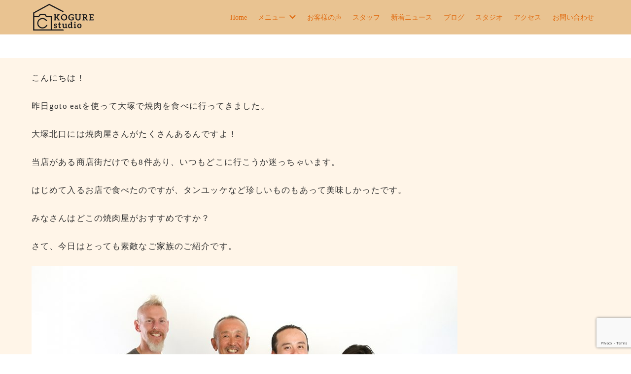

--- FILE ---
content_type: text/html; charset=UTF-8
request_url: https://kogure5588.com/staffblog/%E3%81%A8%E3%81%A3%E3%81%A6%E3%82%82%E7%B4%A0%E6%95%B5%E3%81%AA%E3%81%94%E5%AE%B6%E6%97%8F/
body_size: 53858
content:
<!DOCTYPE html>
<html prefix="og: http://ogp.me/ns# fb: http://ogp.me/ns/fb# article: http://ogp.me/ns/article#" lang="ja">
<head>
	<meta http-equiv="Content-Type" content="text/html">
	<meta http-equiv="X-UA-Compatible" content="IE=edge">
	<meta charset="UTF-8">
	<meta name="viewport" content="width=device-width, minimum-scale=1.0, maximum-scale=2, user-scalable=1, initial-scale=1" />
			<link rel="prerender" href="https://kogure5588.com">
		<link rel="profile" href="http://gmpg.org/xfn/11">
	<title>とっても素敵なご家族 | 【公式】コグレスタジオ</title>
<meta name='robots' content='max-image-preview:large' />
	<style>img:is([sizes="auto" i], [sizes^="auto," i]) { contain-intrinsic-size: 3000px 1500px }</style>
	
<!-- Google Tag Manager for WordPress by gtm4wp.com -->
<script data-cfasync="false" data-pagespeed-no-defer>
	var gtm4wp_datalayer_name = "dataLayer";
	var dataLayer = dataLayer || [];
</script>
<!-- End Google Tag Manager for WordPress by gtm4wp.com --><link rel="alternate" type="application/rss+xml" title="【公式】コグレスタジオ &raquo; フィード" href="https://kogure5588.com/feed/" />
<link rel="alternate" type="application/rss+xml" title="【公式】コグレスタジオ &raquo; コメントフィード" href="https://kogure5588.com/comments/feed/" />
<script type="text/javascript">
/* <![CDATA[ */
window._wpemojiSettings = {"baseUrl":"https:\/\/s.w.org\/images\/core\/emoji\/16.0.1\/72x72\/","ext":".png","svgUrl":"https:\/\/s.w.org\/images\/core\/emoji\/16.0.1\/svg\/","svgExt":".svg","source":{"concatemoji":"https:\/\/kogure5588.com\/wp-includes\/js\/wp-emoji-release.min.js?ver=6.8.3"}};
/*! This file is auto-generated */
!function(s,n){var o,i,e;function c(e){try{var t={supportTests:e,timestamp:(new Date).valueOf()};sessionStorage.setItem(o,JSON.stringify(t))}catch(e){}}function p(e,t,n){e.clearRect(0,0,e.canvas.width,e.canvas.height),e.fillText(t,0,0);var t=new Uint32Array(e.getImageData(0,0,e.canvas.width,e.canvas.height).data),a=(e.clearRect(0,0,e.canvas.width,e.canvas.height),e.fillText(n,0,0),new Uint32Array(e.getImageData(0,0,e.canvas.width,e.canvas.height).data));return t.every(function(e,t){return e===a[t]})}function u(e,t){e.clearRect(0,0,e.canvas.width,e.canvas.height),e.fillText(t,0,0);for(var n=e.getImageData(16,16,1,1),a=0;a<n.data.length;a++)if(0!==n.data[a])return!1;return!0}function f(e,t,n,a){switch(t){case"flag":return n(e,"\ud83c\udff3\ufe0f\u200d\u26a7\ufe0f","\ud83c\udff3\ufe0f\u200b\u26a7\ufe0f")?!1:!n(e,"\ud83c\udde8\ud83c\uddf6","\ud83c\udde8\u200b\ud83c\uddf6")&&!n(e,"\ud83c\udff4\udb40\udc67\udb40\udc62\udb40\udc65\udb40\udc6e\udb40\udc67\udb40\udc7f","\ud83c\udff4\u200b\udb40\udc67\u200b\udb40\udc62\u200b\udb40\udc65\u200b\udb40\udc6e\u200b\udb40\udc67\u200b\udb40\udc7f");case"emoji":return!a(e,"\ud83e\udedf")}return!1}function g(e,t,n,a){var r="undefined"!=typeof WorkerGlobalScope&&self instanceof WorkerGlobalScope?new OffscreenCanvas(300,150):s.createElement("canvas"),o=r.getContext("2d",{willReadFrequently:!0}),i=(o.textBaseline="top",o.font="600 32px Arial",{});return e.forEach(function(e){i[e]=t(o,e,n,a)}),i}function t(e){var t=s.createElement("script");t.src=e,t.defer=!0,s.head.appendChild(t)}"undefined"!=typeof Promise&&(o="wpEmojiSettingsSupports",i=["flag","emoji"],n.supports={everything:!0,everythingExceptFlag:!0},e=new Promise(function(e){s.addEventListener("DOMContentLoaded",e,{once:!0})}),new Promise(function(t){var n=function(){try{var e=JSON.parse(sessionStorage.getItem(o));if("object"==typeof e&&"number"==typeof e.timestamp&&(new Date).valueOf()<e.timestamp+604800&&"object"==typeof e.supportTests)return e.supportTests}catch(e){}return null}();if(!n){if("undefined"!=typeof Worker&&"undefined"!=typeof OffscreenCanvas&&"undefined"!=typeof URL&&URL.createObjectURL&&"undefined"!=typeof Blob)try{var e="postMessage("+g.toString()+"("+[JSON.stringify(i),f.toString(),p.toString(),u.toString()].join(",")+"));",a=new Blob([e],{type:"text/javascript"}),r=new Worker(URL.createObjectURL(a),{name:"wpTestEmojiSupports"});return void(r.onmessage=function(e){c(n=e.data),r.terminate(),t(n)})}catch(e){}c(n=g(i,f,p,u))}t(n)}).then(function(e){for(var t in e)n.supports[t]=e[t],n.supports.everything=n.supports.everything&&n.supports[t],"flag"!==t&&(n.supports.everythingExceptFlag=n.supports.everythingExceptFlag&&n.supports[t]);n.supports.everythingExceptFlag=n.supports.everythingExceptFlag&&!n.supports.flag,n.DOMReady=!1,n.readyCallback=function(){n.DOMReady=!0}}).then(function(){return e}).then(function(){var e;n.supports.everything||(n.readyCallback(),(e=n.source||{}).concatemoji?t(e.concatemoji):e.wpemoji&&e.twemoji&&(t(e.twemoji),t(e.wpemoji)))}))}((window,document),window._wpemojiSettings);
/* ]]> */
</script>
<style id='wp-emoji-styles-inline-css' type='text/css'>

	img.wp-smiley, img.emoji {
		display: inline !important;
		border: none !important;
		box-shadow: none !important;
		height: 1em !important;
		width: 1em !important;
		margin: 0 0.07em !important;
		vertical-align: -0.1em !important;
		background: none !important;
		padding: 0 !important;
	}
</style>
<link rel='stylesheet' id='wp-block-library-css' href='https://kogure5588.com/wp-includes/css/dist/block-library/style.min.css?ver=6.8.3' type='text/css' media='all' />
<style id='classic-theme-styles-inline-css' type='text/css'>
/*! This file is auto-generated */
.wp-block-button__link{color:#fff;background-color:#32373c;border-radius:9999px;box-shadow:none;text-decoration:none;padding:calc(.667em + 2px) calc(1.333em + 2px);font-size:1.125em}.wp-block-file__button{background:#32373c;color:#fff;text-decoration:none}
</style>
<link rel='stylesheet' id='visual-portfolio-block-filter-by-category-css' href='https://kogure5588.com/wp-content/plugins/visual-portfolio/build/gutenberg/blocks/filter-by-category/style.css?ver=1759029281' type='text/css' media='all' />
<link rel='stylesheet' id='visual-portfolio-block-pagination-css' href='https://kogure5588.com/wp-content/plugins/visual-portfolio/build/gutenberg/blocks/pagination/style.css?ver=1759029281' type='text/css' media='all' />
<link rel='stylesheet' id='visual-portfolio-block-sort-css' href='https://kogure5588.com/wp-content/plugins/visual-portfolio/build/gutenberg/blocks/sort/style.css?ver=1759029281' type='text/css' media='all' />
<link rel='stylesheet' id='vk-filter-search-style-css' href='https://kogure5588.com/wp-content/plugins/vk-filter-search/inc/filter-search/package/build/style.css?ver=2.17.0.0' type='text/css' media='all' />
<style id='global-styles-inline-css' type='text/css'>
:root{--wp--preset--aspect-ratio--square: 1;--wp--preset--aspect-ratio--4-3: 4/3;--wp--preset--aspect-ratio--3-4: 3/4;--wp--preset--aspect-ratio--3-2: 3/2;--wp--preset--aspect-ratio--2-3: 2/3;--wp--preset--aspect-ratio--16-9: 16/9;--wp--preset--aspect-ratio--9-16: 9/16;--wp--preset--color--black: #000000;--wp--preset--color--cyan-bluish-gray: #abb8c3;--wp--preset--color--white: #ffffff;--wp--preset--color--pale-pink: #f78da7;--wp--preset--color--vivid-red: #cf2e2e;--wp--preset--color--luminous-vivid-orange: #ff6900;--wp--preset--color--luminous-vivid-amber: #fcb900;--wp--preset--color--light-green-cyan: #7bdcb5;--wp--preset--color--vivid-green-cyan: #00d084;--wp--preset--color--pale-cyan-blue: #8ed1fc;--wp--preset--color--vivid-cyan-blue: #0693e3;--wp--preset--color--vivid-purple: #9b51e0;--wp--preset--gradient--vivid-cyan-blue-to-vivid-purple: linear-gradient(135deg,rgba(6,147,227,1) 0%,rgb(155,81,224) 100%);--wp--preset--gradient--light-green-cyan-to-vivid-green-cyan: linear-gradient(135deg,rgb(122,220,180) 0%,rgb(0,208,130) 100%);--wp--preset--gradient--luminous-vivid-amber-to-luminous-vivid-orange: linear-gradient(135deg,rgba(252,185,0,1) 0%,rgba(255,105,0,1) 100%);--wp--preset--gradient--luminous-vivid-orange-to-vivid-red: linear-gradient(135deg,rgba(255,105,0,1) 0%,rgb(207,46,46) 100%);--wp--preset--gradient--very-light-gray-to-cyan-bluish-gray: linear-gradient(135deg,rgb(238,238,238) 0%,rgb(169,184,195) 100%);--wp--preset--gradient--cool-to-warm-spectrum: linear-gradient(135deg,rgb(74,234,220) 0%,rgb(151,120,209) 20%,rgb(207,42,186) 40%,rgb(238,44,130) 60%,rgb(251,105,98) 80%,rgb(254,248,76) 100%);--wp--preset--gradient--blush-light-purple: linear-gradient(135deg,rgb(255,206,236) 0%,rgb(152,150,240) 100%);--wp--preset--gradient--blush-bordeaux: linear-gradient(135deg,rgb(254,205,165) 0%,rgb(254,45,45) 50%,rgb(107,0,62) 100%);--wp--preset--gradient--luminous-dusk: linear-gradient(135deg,rgb(255,203,112) 0%,rgb(199,81,192) 50%,rgb(65,88,208) 100%);--wp--preset--gradient--pale-ocean: linear-gradient(135deg,rgb(255,245,203) 0%,rgb(182,227,212) 50%,rgb(51,167,181) 100%);--wp--preset--gradient--electric-grass: linear-gradient(135deg,rgb(202,248,128) 0%,rgb(113,206,126) 100%);--wp--preset--gradient--midnight: linear-gradient(135deg,rgb(2,3,129) 0%,rgb(40,116,252) 100%);--wp--preset--font-size--small: 13px;--wp--preset--font-size--medium: 20px;--wp--preset--font-size--large: 36px;--wp--preset--font-size--x-large: 42px;--wp--preset--spacing--20: 0.44rem;--wp--preset--spacing--30: 0.67rem;--wp--preset--spacing--40: 1rem;--wp--preset--spacing--50: 1.5rem;--wp--preset--spacing--60: 2.25rem;--wp--preset--spacing--70: 3.38rem;--wp--preset--spacing--80: 5.06rem;--wp--preset--shadow--natural: 6px 6px 9px rgba(0, 0, 0, 0.2);--wp--preset--shadow--deep: 12px 12px 50px rgba(0, 0, 0, 0.4);--wp--preset--shadow--sharp: 6px 6px 0px rgba(0, 0, 0, 0.2);--wp--preset--shadow--outlined: 6px 6px 0px -3px rgba(255, 255, 255, 1), 6px 6px rgba(0, 0, 0, 1);--wp--preset--shadow--crisp: 6px 6px 0px rgba(0, 0, 0, 1);}:where(.is-layout-flex){gap: 0.5em;}:where(.is-layout-grid){gap: 0.5em;}body .is-layout-flex{display: flex;}.is-layout-flex{flex-wrap: wrap;align-items: center;}.is-layout-flex > :is(*, div){margin: 0;}body .is-layout-grid{display: grid;}.is-layout-grid > :is(*, div){margin: 0;}:where(.wp-block-columns.is-layout-flex){gap: 2em;}:where(.wp-block-columns.is-layout-grid){gap: 2em;}:where(.wp-block-post-template.is-layout-flex){gap: 1.25em;}:where(.wp-block-post-template.is-layout-grid){gap: 1.25em;}.has-black-color{color: var(--wp--preset--color--black) !important;}.has-cyan-bluish-gray-color{color: var(--wp--preset--color--cyan-bluish-gray) !important;}.has-white-color{color: var(--wp--preset--color--white) !important;}.has-pale-pink-color{color: var(--wp--preset--color--pale-pink) !important;}.has-vivid-red-color{color: var(--wp--preset--color--vivid-red) !important;}.has-luminous-vivid-orange-color{color: var(--wp--preset--color--luminous-vivid-orange) !important;}.has-luminous-vivid-amber-color{color: var(--wp--preset--color--luminous-vivid-amber) !important;}.has-light-green-cyan-color{color: var(--wp--preset--color--light-green-cyan) !important;}.has-vivid-green-cyan-color{color: var(--wp--preset--color--vivid-green-cyan) !important;}.has-pale-cyan-blue-color{color: var(--wp--preset--color--pale-cyan-blue) !important;}.has-vivid-cyan-blue-color{color: var(--wp--preset--color--vivid-cyan-blue) !important;}.has-vivid-purple-color{color: var(--wp--preset--color--vivid-purple) !important;}.has-black-background-color{background-color: var(--wp--preset--color--black) !important;}.has-cyan-bluish-gray-background-color{background-color: var(--wp--preset--color--cyan-bluish-gray) !important;}.has-white-background-color{background-color: var(--wp--preset--color--white) !important;}.has-pale-pink-background-color{background-color: var(--wp--preset--color--pale-pink) !important;}.has-vivid-red-background-color{background-color: var(--wp--preset--color--vivid-red) !important;}.has-luminous-vivid-orange-background-color{background-color: var(--wp--preset--color--luminous-vivid-orange) !important;}.has-luminous-vivid-amber-background-color{background-color: var(--wp--preset--color--luminous-vivid-amber) !important;}.has-light-green-cyan-background-color{background-color: var(--wp--preset--color--light-green-cyan) !important;}.has-vivid-green-cyan-background-color{background-color: var(--wp--preset--color--vivid-green-cyan) !important;}.has-pale-cyan-blue-background-color{background-color: var(--wp--preset--color--pale-cyan-blue) !important;}.has-vivid-cyan-blue-background-color{background-color: var(--wp--preset--color--vivid-cyan-blue) !important;}.has-vivid-purple-background-color{background-color: var(--wp--preset--color--vivid-purple) !important;}.has-black-border-color{border-color: var(--wp--preset--color--black) !important;}.has-cyan-bluish-gray-border-color{border-color: var(--wp--preset--color--cyan-bluish-gray) !important;}.has-white-border-color{border-color: var(--wp--preset--color--white) !important;}.has-pale-pink-border-color{border-color: var(--wp--preset--color--pale-pink) !important;}.has-vivid-red-border-color{border-color: var(--wp--preset--color--vivid-red) !important;}.has-luminous-vivid-orange-border-color{border-color: var(--wp--preset--color--luminous-vivid-orange) !important;}.has-luminous-vivid-amber-border-color{border-color: var(--wp--preset--color--luminous-vivid-amber) !important;}.has-light-green-cyan-border-color{border-color: var(--wp--preset--color--light-green-cyan) !important;}.has-vivid-green-cyan-border-color{border-color: var(--wp--preset--color--vivid-green-cyan) !important;}.has-pale-cyan-blue-border-color{border-color: var(--wp--preset--color--pale-cyan-blue) !important;}.has-vivid-cyan-blue-border-color{border-color: var(--wp--preset--color--vivid-cyan-blue) !important;}.has-vivid-purple-border-color{border-color: var(--wp--preset--color--vivid-purple) !important;}.has-vivid-cyan-blue-to-vivid-purple-gradient-background{background: var(--wp--preset--gradient--vivid-cyan-blue-to-vivid-purple) !important;}.has-light-green-cyan-to-vivid-green-cyan-gradient-background{background: var(--wp--preset--gradient--light-green-cyan-to-vivid-green-cyan) !important;}.has-luminous-vivid-amber-to-luminous-vivid-orange-gradient-background{background: var(--wp--preset--gradient--luminous-vivid-amber-to-luminous-vivid-orange) !important;}.has-luminous-vivid-orange-to-vivid-red-gradient-background{background: var(--wp--preset--gradient--luminous-vivid-orange-to-vivid-red) !important;}.has-very-light-gray-to-cyan-bluish-gray-gradient-background{background: var(--wp--preset--gradient--very-light-gray-to-cyan-bluish-gray) !important;}.has-cool-to-warm-spectrum-gradient-background{background: var(--wp--preset--gradient--cool-to-warm-spectrum) !important;}.has-blush-light-purple-gradient-background{background: var(--wp--preset--gradient--blush-light-purple) !important;}.has-blush-bordeaux-gradient-background{background: var(--wp--preset--gradient--blush-bordeaux) !important;}.has-luminous-dusk-gradient-background{background: var(--wp--preset--gradient--luminous-dusk) !important;}.has-pale-ocean-gradient-background{background: var(--wp--preset--gradient--pale-ocean) !important;}.has-electric-grass-gradient-background{background: var(--wp--preset--gradient--electric-grass) !important;}.has-midnight-gradient-background{background: var(--wp--preset--gradient--midnight) !important;}.has-small-font-size{font-size: var(--wp--preset--font-size--small) !important;}.has-medium-font-size{font-size: var(--wp--preset--font-size--medium) !important;}.has-large-font-size{font-size: var(--wp--preset--font-size--large) !important;}.has-x-large-font-size{font-size: var(--wp--preset--font-size--x-large) !important;}
:where(.wp-block-post-template.is-layout-flex){gap: 1.25em;}:where(.wp-block-post-template.is-layout-grid){gap: 1.25em;}
:where(.wp-block-columns.is-layout-flex){gap: 2em;}:where(.wp-block-columns.is-layout-grid){gap: 2em;}
:root :where(.wp-block-pullquote){font-size: 1.5em;line-height: 1.6;}
:where(.wp-block-visual-portfolio-loop.is-layout-flex){gap: 1.25em;}:where(.wp-block-visual-portfolio-loop.is-layout-grid){gap: 1.25em;}
</style>
<link rel='stylesheet' id='contact-form-7-css' href='https://kogure5588.com/wp-content/plugins/contact-form-7/includes/css/styles.css?ver=6.1.4' type='text/css' media='all' />
<link rel='stylesheet' id='nishiki-main-style-css' href='https://kogure5588.com/wp-content/themes/nishiki/main.css' type='text/css' media='' />
<style id='nishiki-main-style-inline-css' type='text/css'>
.container{max-width:1200px;}body{background-color:#ffffff;}body,.articles a{color:#333333;}.articles header,.articles header a{color:#333333;}.nav_pc a{color:#333333;}input[type="submit"],button[type="submit"]{color:#333333;}input:hover[type="submit"],button:hover[type="submit"]{background:#333333;color:#ffffff;border-color:#333333}.articles footer,.articles footer a{color:#aaaaaa;}aside section a,aside section ul li,.comments-area .comment-list li .comment-body,.comments-area .comment-form-comment{border-color:#aaaaaa;}.nav_pc a:hover{color:#aaaaaa;}.comments-area .comment-list li .comment-date,.comments-area cite,.comments-area cite a{color:#aaaaaa;}.comments-area .comment-form-comment{border-color:#aaaaaa;}.single .entry-content table th,.single .entry-content table td,.page .entry-content table th,.page .entry-content table td{border-color:#aaaaaa;}.entry-content table::-webkit-scrollbar-thumb:horizontal{background-color:#aaaaaa;}input[type="submit"][disabled]{border-color:#aaaaaa;color:#aaaaaa;pointer-events: none;}input:hover[type="submit"][disabled]{background:none;color:#aaaaaa;}.entry-content a,aside a,.comments-area a,.pagination a,.author-info a,.post-navigation a{color:#0a88cc;}aside .tagcloud a{border-color:#0a88cc;}.entry-content a:hover,aside a:hover,.comments-area a:hover,.pagination a:hover,.author-info a:hover,.post-navigation a:hover{color:#0044a3;}html,button,input[type=submit]{font-size:16px;}.articles article.sticky::before{border-color:#557c4c transparent transparent transparent;}#front-page-section1{color:#333333;}#front-page-section1{text-align:left;}#front-page-section1 .sub-text{padding-left:0;}#front-page-section1 img.img-placeholder{filter:blur(15px) grayscale(100%);}#front-page-section1::after{background-color:#333333;}#front-page-section1::after{opacity:0.3;}#front-page-section1 .main-button a{color:#ffffff;}#front-page-section1 .main-button a{background-color:#333333;}#front-page-section1 .main-button a:hover{background-color:#ffffff;color:#333333;}#front-page-section1 .featured-items .featured-item1 i{color:#333333;}#front-page-section1 .featured-items .featured-item1 .featured-title{color:#333333;}#front-page-section1 .featured-items .featured-item1 .featured-text{color:#333333;}#front-page-section1 .featured-items .featured-item1 .featured-button a{color:#ffffff;}#front-page-section1 .featured-items .featured-item1 .featured-button a{background-color:#333333;}#front-page-section1 .featured-items .featured-item1 .featured-button a:hover{background-color:#ffffff;color:#333333;}#front-page-section1 .featured-items .featured-item2 i{color:#333333;}#front-page-section1 .featured-items .featured-item2 .featured-title{color:#333333;}#front-page-section1 .featured-items .featured-item2 .featured-text{color:#333333;}#front-page-section1 .featured-items .featured-item2 .featured-button a{color:#ffffff;}#front-page-section1 .featured-items .featured-item2 .featured-button a{background-color:#333333;}#front-page-section1 .featured-items .featured-item2 .featured-button a:hover{background-color:#ffffff;color:#333333;}#front-page-section1 .featured-items .featured-item3 i{color:#333333;}#front-page-section1 .featured-items .featured-item3 .featured-title{color:#333333;}#front-page-section1 .featured-items .featured-item3 .featured-text{color:#333333;}#front-page-section1 .featured-items .featured-item3 .featured-button a{color:#ffffff;}#front-page-section1 .featured-items .featured-item3 .featured-button a{background-color:#333333;}#front-page-section1 .featured-items .featured-item3 .featured-button a:hover{background-color:#ffffff;color:#333333;}#front-page-section2{color:#333333;}#front-page-section2{text-align:left;}#front-page-section2 .sub-text{padding-left:0;}#front-page-section2 img.img-placeholder{filter:blur(15px) grayscale(100%);}#front-page-section2::after{background-color:#333333;}#front-page-section2::after{opacity:0.3;}#front-page-section2 .main-button a{color:#ffffff;}#front-page-section2 .main-button a{background-color:#333333;}#front-page-section2 .main-button a:hover{background-color:#ffffff;color:#333333;}#front-page-section2 .featured-items .featured-item1 i{color:#333333;}#front-page-section2 .featured-items .featured-item1 .featured-title{color:#333333;}#front-page-section2 .featured-items .featured-item1 .featured-text{color:#333333;}#front-page-section2 .featured-items .featured-item1 .featured-button a{color:#ffffff;}#front-page-section2 .featured-items .featured-item1 .featured-button a{background-color:#333333;}#front-page-section2 .featured-items .featured-item1 .featured-button a:hover{background-color:#ffffff;color:#333333;}#front-page-section2 .featured-items .featured-item2 i{color:#333333;}#front-page-section2 .featured-items .featured-item2 .featured-title{color:#333333;}#front-page-section2 .featured-items .featured-item2 .featured-text{color:#333333;}#front-page-section2 .featured-items .featured-item2 .featured-button a{color:#ffffff;}#front-page-section2 .featured-items .featured-item2 .featured-button a{background-color:#333333;}#front-page-section2 .featured-items .featured-item2 .featured-button a:hover{background-color:#ffffff;color:#333333;}#front-page-section2 .featured-items .featured-item3 i{color:#333333;}#front-page-section2 .featured-items .featured-item3 .featured-title{color:#333333;}#front-page-section2 .featured-items .featured-item3 .featured-text{color:#333333;}#front-page-section2 .featured-items .featured-item3 .featured-button a{color:#ffffff;}#front-page-section2 .featured-items .featured-item3 .featured-button a{background-color:#333333;}#front-page-section2 .featured-items .featured-item3 .featured-button a:hover{background-color:#ffffff;color:#333333;}#front-page-section3{color:#333333;}#front-page-section3{text-align:left;}#front-page-section3 .sub-text{padding-left:0;}#front-page-section3 img.img-placeholder{filter:blur(15px) grayscale(100%);}#front-page-section3::after{background-color:#333333;}#front-page-section3::after{opacity:0.3;}#front-page-section3 .main-button a{color:#ffffff;}#front-page-section3 .main-button a{background-color:#333333;}#front-page-section3 .main-button a:hover{background-color:#ffffff;color:#333333;}#front-page-section3 .featured-items .featured-item1 i{color:#333333;}#front-page-section3 .featured-items .featured-item1 .featured-title{color:#333333;}#front-page-section3 .featured-items .featured-item1 .featured-text{color:#333333;}#front-page-section3 .featured-items .featured-item1 .featured-button a{color:#ffffff;}#front-page-section3 .featured-items .featured-item1 .featured-button a{background-color:#333333;}#front-page-section3 .featured-items .featured-item1 .featured-button a:hover{background-color:#ffffff;color:#333333;}#front-page-section3 .featured-items .featured-item2 i{color:#333333;}#front-page-section3 .featured-items .featured-item2 .featured-title{color:#333333;}#front-page-section3 .featured-items .featured-item2 .featured-text{color:#333333;}#front-page-section3 .featured-items .featured-item2 .featured-button a{color:#ffffff;}#front-page-section3 .featured-items .featured-item2 .featured-button a{background-color:#333333;}#front-page-section3 .featured-items .featured-item2 .featured-button a:hover{background-color:#ffffff;color:#333333;}#front-page-section3 .featured-items .featured-item3 i{color:#333333;}#front-page-section3 .featured-items .featured-item3 .featured-title{color:#333333;}#front-page-section3 .featured-items .featured-item3 .featured-text{color:#333333;}#front-page-section3 .featured-items .featured-item3 .featured-button a{color:#ffffff;}#front-page-section3 .featured-items .featured-item3 .featured-button a{background-color:#333333;}#front-page-section3 .featured-items .featured-item3 .featured-button a:hover{background-color:#ffffff;color:#333333;}#front-page-section4{color:#333333;}#front-page-section4{text-align:left;}#front-page-section4 .sub-text{padding-left:0;}#front-page-section4 img.img-placeholder{filter:blur(15px) grayscale(100%);}#front-page-section4::after{background-color:#333333;}#front-page-section4::after{opacity:0.3;}#front-page-section4 .main-button a{color:#ffffff;}#front-page-section4 .main-button a{background-color:#333333;}#front-page-section4 .main-button a:hover{background-color:#ffffff;color:#333333;}#front-page-section4 .featured-items .featured-item1 i{color:#333333;}#front-page-section4 .featured-items .featured-item1 .featured-title{color:#333333;}#front-page-section4 .featured-items .featured-item1 .featured-text{color:#333333;}#front-page-section4 .featured-items .featured-item1 .featured-button a{color:#ffffff;}#front-page-section4 .featured-items .featured-item1 .featured-button a{background-color:#333333;}#front-page-section4 .featured-items .featured-item1 .featured-button a:hover{background-color:#ffffff;color:#333333;}#front-page-section4 .featured-items .featured-item2 i{color:#333333;}#front-page-section4 .featured-items .featured-item2 .featured-title{color:#333333;}#front-page-section4 .featured-items .featured-item2 .featured-text{color:#333333;}#front-page-section4 .featured-items .featured-item2 .featured-button a{color:#ffffff;}#front-page-section4 .featured-items .featured-item2 .featured-button a{background-color:#333333;}#front-page-section4 .featured-items .featured-item2 .featured-button a:hover{background-color:#ffffff;color:#333333;}#front-page-section4 .featured-items .featured-item3 i{color:#333333;}#front-page-section4 .featured-items .featured-item3 .featured-title{color:#333333;}#front-page-section4 .featured-items .featured-item3 .featured-text{color:#333333;}#front-page-section4 .featured-items .featured-item3 .featured-button a{color:#ffffff;}#front-page-section4 .featured-items .featured-item3 .featured-button a{background-color:#333333;}#front-page-section4 .featured-items .featured-item3 .featured-button a:hover{background-color:#ffffff;color:#333333;}#masthead .container{max-width:1200px;}#masthead{background:#ffffff;}#masthead .site-info a{color:#e06a0f;}#masthead button.icon{border-color:#e06a0f;color:#e06a0f;}#masthead button.icon:hover{color:#ffffff;background:#e06a0f;}@media only screen and (min-width: 769px){body #masthead #menu-collapse a{color:#e06a0f;}body #masthead #menu-collapse a:hover{color:#ffffff;background-color:#e06a0f;}body #masthead #menu-collapse > ul > li > a::after{border-bottom:1px solid #e06a0f;}body #masthead #menu-collapse > ul > li > ul{background-color:#ffffffee;background-image:none;}}.main-visual{color:#ffffff;}.main-visual img.img-placeholder{filter:blur(15px) grayscale(100%);}.main-visual::after{background-color:#000000;}.main-visual::after{opacity:0;}.main-visual .main-visual-content a{color:#ffffff;}.main-visual .main-visual-content a{background-color:#895892;}.main-visual .main-visual-content a:hover{color:#895892;background-color:#ffffff;}.single header::after{background-color:#333333;}.single header::after{opacity:0.9;}.single .page-header,.single .page-header a{color:#ffffff;}.page header::after{background-color:#333333;}.page header::after{opacity:0.9;}.page .page-header{color:#ffffff;}.archive #main .container.column, .search #main .container.column, .paged #main .container.column, .blog #main .container.column, .error404 #main .container.column{max-width:1200px;}.archive header::after,.error404 header::after,.search header::after,.paged header::after,.blog header::after{background-color:#333333;}.archive header::after,.error404 header::after,.search header::after,.paged header::after,.blog header::after{opacity:0.9;}.archive .page-header,.error404 .page-header,.search .page-header,.paged .page-header,.blog .page-header{color:#ffffff;}#footer .footer-content .container{max-width:2361px;}.footer-widget{color:#723100;}.footer-widget a{color:#ffffff;}#footer{color:#333333;}#footer{background:#ffffff;}#footer .btn{color:#232323;border-color:#232323;}#footer .btn:hover{color:#ffffff;background:#232323;}#footer .copyright a{color:#ffffff;}
</style>
<link rel='stylesheet' id='tablepress-default-css' href='https://kogure5588.com/wp-content/tablepress-combined.min.css?ver=31' type='text/css' media='all' />
<script type="text/javascript" src="https://kogure5588.com/wp-includes/js/jquery/jquery.min.js?ver=3.7.1" id="jquery-core-js"></script>
<script type="text/javascript" src="https://kogure5588.com/wp-includes/js/jquery/jquery-migrate.min.js?ver=3.4.1" id="jquery-migrate-js"></script>
<link rel="https://api.w.org/" href="https://kogure5588.com/wp-json/" /><link rel="alternate" title="JSON" type="application/json" href="https://kogure5588.com/wp-json/wp/v2/staffblog/1328" /><link rel="EditURI" type="application/rsd+xml" title="RSD" href="https://kogure5588.com/xmlrpc.php?rsd" />
<meta name="generator" content="WordPress 6.8.3" />
<link rel="canonical" href="https://kogure5588.com/staffblog/%e3%81%a8%e3%81%a3%e3%81%a6%e3%82%82%e7%b4%a0%e6%95%b5%e3%81%aa%e3%81%94%e5%ae%b6%e6%97%8f/" />
<link rel='shortlink' href='https://kogure5588.com/?p=1328' />
<link rel="alternate" title="oEmbed (JSON)" type="application/json+oembed" href="https://kogure5588.com/wp-json/oembed/1.0/embed?url=https%3A%2F%2Fkogure5588.com%2Fstaffblog%2F%25e3%2581%25a8%25e3%2581%25a3%25e3%2581%25a6%25e3%2582%2582%25e7%25b4%25a0%25e6%2595%25b5%25e3%2581%25aa%25e3%2581%2594%25e5%25ae%25b6%25e6%2597%258f%2F" />
<link rel="alternate" title="oEmbed (XML)" type="text/xml+oembed" href="https://kogure5588.com/wp-json/oembed/1.0/embed?url=https%3A%2F%2Fkogure5588.com%2Fstaffblog%2F%25e3%2581%25a8%25e3%2581%25a3%25e3%2581%25a6%25e3%2582%2582%25e7%25b4%25a0%25e6%2595%25b5%25e3%2581%25aa%25e3%2581%2594%25e5%25ae%25b6%25e6%2597%258f%2F&#038;format=xml" />
<script type='text/javascript'>
/* <![CDATA[ */
var VPData = {"version":"3.3.16","pro":false,"__":{"couldnt_retrieve_vp":"Couldn't retrieve Visual Portfolio ID.","pswp_close":"Close (Esc)","pswp_share":"Share","pswp_fs":"Toggle fullscreen","pswp_zoom":"Zoom in\/out","pswp_prev":"Previous (arrow left)","pswp_next":"Next (arrow right)","pswp_share_fb":"Share on Facebook","pswp_share_tw":"Tweet","pswp_share_x":"X","pswp_share_pin":"Pin it","pswp_download":"Download","fancybox_close":"Close","fancybox_next":"Next","fancybox_prev":"Previous","fancybox_error":"The requested content cannot be loaded. <br \/> Please try again later.","fancybox_play_start":"Start slideshow","fancybox_play_stop":"Pause slideshow","fancybox_full_screen":"Full screen","fancybox_thumbs":"Thumbnails","fancybox_download":"Download","fancybox_share":"Share","fancybox_zoom":"Zoom"},"settingsPopupGallery":{"enable_on_wordpress_images":false,"vendor":"fancybox","deep_linking":false,"deep_linking_url_to_share_images":false,"show_arrows":true,"show_counter":true,"show_zoom_button":true,"show_fullscreen_button":true,"show_share_button":true,"show_close_button":true,"show_thumbs":true,"show_download_button":false,"show_slideshow":false,"click_to_zoom":true,"restore_focus":true},"screenSizes":[320,576,768,992,1200]};
/* ]]> */
</script>
		<noscript>
			<style type="text/css">
				.vp-portfolio__preloader-wrap{display:none}.vp-portfolio__filter-wrap,.vp-portfolio__items-wrap,.vp-portfolio__pagination-wrap,.vp-portfolio__sort-wrap{opacity:1;visibility:visible}.vp-portfolio__item .vp-portfolio__item-img noscript+img,.vp-portfolio__thumbnails-wrap{display:none}
			</style>
		</noscript>
		<meta name="ti-site-data" content="[base64]" />
<!-- Google Tag Manager for WordPress by gtm4wp.com -->
<!-- GTM Container placement set to footer -->
<script data-cfasync="false" data-pagespeed-no-defer>
	var dataLayer_content = {"pagePostType":"staffblog","pagePostType2":"single-staffblog","pagePostAuthor":"コグレ スタジオ"};
	dataLayer.push( dataLayer_content );
</script>
<script data-cfasync="false" data-pagespeed-no-defer>
(function(w,d,s,l,i){w[l]=w[l]||[];w[l].push({'gtm.start':
new Date().getTime(),event:'gtm.js'});var f=d.getElementsByTagName(s)[0],
j=d.createElement(s),dl=l!='dataLayer'?'&l='+l:'';j.async=true;j.src=
'//www.googletagmanager.com/gtm.js?id='+i+dl;f.parentNode.insertBefore(j,f);
})(window,document,'script','dataLayer','GTM-NLR9SMX');
</script>
<!-- End Google Tag Manager for WordPress by gtm4wp.com -->		<style type="text/css">
			/* If html does not have either class, do not show lazy loaded images. */
			html:not(.vp-lazyload-enabled):not(.js) .vp-lazyload {
				display: none;
			}
		</style>
		<script>
			document.documentElement.classList.add(
				'vp-lazyload-enabled'
			);
		</script>
		<link rel="icon" href="https://kogure5588.com/wp-content/uploads/2025/09/cropped-kogurestudio_rogo_2_orenge_1-32x32.jpg" sizes="32x32" />
<link rel="icon" href="https://kogure5588.com/wp-content/uploads/2025/09/cropped-kogurestudio_rogo_2_orenge_1-192x192.jpg" sizes="192x192" />
<link rel="apple-touch-icon" href="https://kogure5588.com/wp-content/uploads/2025/09/cropped-kogurestudio_rogo_2_orenge_1-180x180.jpg" />
<meta name="msapplication-TileImage" content="https://kogure5588.com/wp-content/uploads/2025/09/cropped-kogurestudio_rogo_2_orenge_1-270x270.jpg" />
	<script src="https://kogure5588.com/wp-content/themes/nishiki/js/javascript.js" charset="UTF-8"></script>
	<!-- stylesheet：PC・スマホで表示形式を分ける。style.cssが共通のCSSで、同じセレクタを指定していた場合に優先されます。 -->
	<link rel="stylesheet" media="(min-width: 640px)" href="https://kogure5588.com/wp-content/themes/nishiki/style_pc.css">
	<link rel="stylesheet" media="(max-width: 640px)" href="https://kogure5588.com/wp-content/themes/nishiki/style_mobile.css">
	<link rel="stylesheet" href="https://kogure5588.com/wp-content/themes/nishiki/style.css">
</head>
<body class="wp-singular staffblog-template-default single single-staffblog postid-1328 wp-custom-logo wp-embed-responsive wp-theme-nishiki metaslider-plugin modula-best-grid-gallery">
<div id="masthead" class="nofixed">
	<div class="flex container">
	  			<div class="site-info">
					<a href="https://kogure5588.com/">
			  <img src="https://kogure5588.com/wp-content/uploads/2022/03/cropped-5e16e4e49c98805c133d2ae21b822093-1.png" width="415" height="180" alt="【公式】コグレスタジオ">					</a>
			</div>
	  		<nav class="global-nav" role="navigation">
					<div class="menu-collapse panel" id="menu-collapse">
		  <ul style="list-style-type:none;"><li id="menu-item-24" class="menu-item menu-item-type-post_type menu-item-object-page menu-item-home menu-item-24"><a href="https://kogure5588.com/">Home</a></li>
<li id="menu-item-1192" class="menu-item menu-item-type-custom menu-item-object-custom menu-item-has-children menu-item-1192"><a>メニュー</a>
<ul class="sub-menu">
	<li id="menu-item-1189" class="menu-item menu-item-type-post_type menu-item-object-page menu-item-1189"><a href="https://kogure5588.com/menu/753page/">七五三</a></li>
	<li id="menu-item-1188" class="menu-item menu-item-type-post_type menu-item-object-page menu-item-1188"><a href="https://kogure5588.com/menu/omiya/">お宮参り</a></li>
	<li id="menu-item-1187" class="menu-item menu-item-type-post_type menu-item-object-page menu-item-1187"><a href="https://kogure5588.com/menu/birthday/">バースデー</a></li>
	<li id="menu-item-1186" class="menu-item menu-item-type-post_type menu-item-object-page menu-item-1186"><a href="https://kogure5588.com/menu/id-photo/">証明写真</a></li>
	<li id="menu-item-1180" class="menu-item menu-item-type-post_type menu-item-object-page menu-item-1180"><a href="https://kogure5588.com/menu/id-photo-exam/">お受験証明</a></li>
	<li id="menu-item-1185" class="menu-item menu-item-type-post_type menu-item-object-page menu-item-1185"><a href="https://kogure5588.com/menu/seijin/">成人式</a></li>
	<li id="menu-item-1184" class="menu-item menu-item-type-post_type menu-item-object-page menu-item-1184"><a href="https://kogure5588.com/menu/ceremony/">卒業・入学</a></li>
	<li id="menu-item-2318" class="menu-item menu-item-type-post_type menu-item-object-page menu-item-2318"><a href="https://kogure5588.com/maternity/">マタニティ</a></li>
	<li id="menu-item-1183" class="menu-item menu-item-type-post_type menu-item-object-page menu-item-1183"><a href="https://kogure5588.com/menu/family/">家族写真</a></li>
	<li id="menu-item-1182" class="menu-item menu-item-type-post_type menu-item-object-page menu-item-1182"><a href="https://kogure5588.com/menu/business/">オーディション・宣材写真</a></li>
	<li id="menu-item-1181" class="menu-item menu-item-type-post_type menu-item-object-page menu-item-1181"><a href="https://kogure5588.com/menu/trip/">出張撮影</a></li>
</ul>
</li>
<li id="menu-item-2346" class="menu-item menu-item-type-custom menu-item-object-custom menu-item-2346"><a href="https://kogure5588.com/review2/">お客様の声</a></li>
<li id="menu-item-45" class="menu-item menu-item-type-post_type menu-item-object-page menu-item-45"><a href="https://kogure5588.com/staff/">スタッフ</a></li>
<li id="menu-item-20" class="menu-item menu-item-type-post_type menu-item-object-page menu-item-20"><a href="https://kogure5588.com/news/">新着ニュース</a></li>
<li id="menu-item-1142" class="menu-item menu-item-type-custom menu-item-object-custom menu-item-1142"><a href="https://kogure5588.com/staffblog/">ブログ</a></li>
<li id="menu-item-51" class="menu-item menu-item-type-post_type menu-item-object-page menu-item-51"><a href="https://kogure5588.com/studio/">スタジオ</a></li>
<li id="menu-item-23" class="menu-item menu-item-type-post_type menu-item-object-page menu-item-23"><a href="https://kogure5588.com/access/">アクセス</a></li>
<li id="menu-item-3111" class="menu-item menu-item-type-post_type menu-item-object-page menu-item-3111"><a href="https://kogure5588.com/contact/">お問い合わせ</a></li>
</ul>				<button id="close-panel-button" class="close"><i class="icomoon icon-close"></i></button>
			</div>
												<button id="menu-collapse-button" class="icon" aria-controls="top-menu">
					<i class="icomoon icon-menu2"></i>
				</button>
							</nav>
	</div>
</div>
<div id="page" class="site">
	<div class="content">
		<div id="content" class="site-content">
		<main id="main" role="main" class="post-1328 staffblog type-staffblog status-publish has-post-thumbnail hentry">
			
<div class="container column">
	<article class="entry">
	  		<div class="entry-content">
			
<p>こんにちは！</p>



<p>昨日goto eatを使って大塚で焼肉を食べに行ってきました。</p>



<p>大塚北口には焼肉屋さんがたくさんあるんですよ！</p>



<p>当店がある商店街だけでも8件あり、いつもどこに行こうか迷っちゃいます。</p>



<p>はじめて入るお店で食べたのですが、タンユッケなど珍しいものもあって美味しかったです。</p>



<p>みなさんはどこの焼肉屋がおすすめですか？</p>



<p></p>



<p>さて、今日はとっても素敵なご家族のご紹介です。</p>



<figure class="wp-block-image size-large"><img fetchpriority="high" decoding="async" width="864" height="1024" src="https://kogure5588.com/wp-content/uploads/2020/10/5D3_1933_b-864x1024.jpg" alt="" class="wp-image-1330" srcset="https://kogure5588.com/wp-content/uploads/2020/10/5D3_1933_b-864x1024.jpg 864w, https://kogure5588.com/wp-content/uploads/2020/10/5D3_1933_b-253x300.jpg 253w, https://kogure5588.com/wp-content/uploads/2020/10/5D3_1933_b-768x911.jpg 768w, https://kogure5588.com/wp-content/uploads/2020/10/5D3_1933_b.jpg 900w" sizes="(max-width: 864px) 100vw, 864px" /></figure>



<p>毎年ご家族で集まってお写真を撮られているご家族です。</p>



<p>1年に1枚お写真が増えていき、見返した時は一生の宝物になります。</p>



<p>雰囲気もとってもあったかく素敵なご家族でした。</p>



<p>大家族集合とってもおすすめです。</p>



<p><a href="https://kogure5588.com/menu/family/">家族</a></p>



<p><a href="https://kogure5588.com/">コグレスタジオ</a></p>
					</div>
	  			<footer>
		  						<section class="author-info">
				<span>著者</span>							<div class="author_image"><img alt='' src='https://secure.gravatar.com/avatar/fc29cc52c6b10fd7a7d2c239e93cbeac73d5a0b89d825dcbdd3ac1c01b3a41bd?s=90&#038;d%5Bextra_attr%5D=data&#038;r=g' srcset='https://secure.gravatar.com/avatar/fc29cc52c6b10fd7a7d2c239e93cbeac73d5a0b89d825dcbdd3ac1c01b3a41bd?s=180&#038;d%5Bextra_attr%5D=data&#038;r=g 2x' class='avatar avatar-90 photo' height='90' width='90' decoding='async'/></div>
							<p class="display-name">
				  <a href="https://kogure5588.com/author/kogure5588-com/">コグレ スタジオ</a>							</p>
											<p class="description"></p>
										</section>
			  
	<nav class="navigation post-navigation" aria-label="投稿">
		<h2 class="screen-reader-text">投稿ナビゲーション</h2>
		<div class="nav-links"><div class="nav-previous"><a href="https://kogure5588.com/staffblog/%e9%bb%84%e8%89%b2%e3%81%ae%e3%81%8a%e7%9d%80%e7%89%a9%e4%b8%83%e4%ba%94%e4%b8%89/" rel="prev"><i class="icomoon icon-arrow-left"></i><span>黄色のお着物七五三</span></a></div><div class="nav-next"><a href="https://kogure5588.com/staffblog/%e3%83%94%e3%83%b3%e3%82%af%e3%81%ae%e3%81%8a%e7%9d%80%e7%89%a9%e3%81%8c%e4%bc%bc%e5%90%88%e3%81%863%e6%89%8d%e4%b8%83%e4%ba%94%e4%b8%89/" rel="next"><span>ピンクのお着物が似合う3才七五三</span><i class="icomoon icon-arrow-right"></i></a></div></div>
	</nav>			</footer>
			</article>

	</div>
		</main>
				</div><!-- #content -->
			</div>
						<footer id="footer" role="contentinfo">
				<div class="wrap">
					<div class="footer-content">
	<div class="footer-inner container">
	  						<div id="footer-widget" class="footer-widget column-3">
				<section id="nav_menu-2" class="widget widget_nav_menu"><h2>Site Menu</h2><div class="menu-footer-menu-container"><ul id="menu-footer-menu" class="menu"><li id="menu-item-594" class="menu-item menu-item-type-post_type menu-item-object-page menu-item-home menu-item-594"><a href="https://kogure5588.com/">HOME</a></li>
<li id="menu-item-441" class="menu-item menu-item-type-post_type menu-item-object-page menu-item-441"><a href="https://kogure5588.com/menu/753page/">七五三</a></li>
<li id="menu-item-2176" class="menu-item menu-item-type-post_type menu-item-object-page menu-item-2176"><a href="https://kogure5588.com/753costume/">七五三　衣装ギャラリー</a></li>
<li id="menu-item-2175" class="menu-item menu-item-type-post_type menu-item-object-page menu-item-2175"><a href="https://kogure5588.com/%e3%83%91%e3%83%91%e3%83%bb%e3%83%9e%e3%83%9e%e8%a1%a3%e8%a3%85%e3%82%ae%e3%83%a3%e3%83%a9%e3%83%aa%e3%83%bc/">パパ・ママ衣装ギャラリー</a></li>
<li id="menu-item-440" class="menu-item menu-item-type-post_type menu-item-object-page menu-item-440"><a href="https://kogure5588.com/menu/omiya/">お宮参り</a></li>
<li id="menu-item-439" class="menu-item menu-item-type-post_type menu-item-object-page menu-item-439"><a href="https://kogure5588.com/menu/birthday/">バースデー</a></li>
<li id="menu-item-438" class="menu-item menu-item-type-post_type menu-item-object-page menu-item-438"><a href="https://kogure5588.com/menu/id-photo/">証明写真</a></li>
<li id="menu-item-1118" class="menu-item menu-item-type-post_type menu-item-object-page menu-item-1118"><a href="https://kogure5588.com/menu/id-photo-exam/">お受験証明</a></li>
<li id="menu-item-436" class="menu-item menu-item-type-post_type menu-item-object-page menu-item-436"><a href="https://kogure5588.com/menu/seijin/">成人式</a></li>
<li id="menu-item-435" class="menu-item menu-item-type-post_type menu-item-object-page menu-item-435"><a href="https://kogure5588.com/menu/ceremony/">卒業・入学</a></li>
<li id="menu-item-2317" class="menu-item menu-item-type-post_type menu-item-object-page menu-item-2317"><a href="https://kogure5588.com/maternity/">マタニティ</a></li>
<li id="menu-item-434" class="menu-item menu-item-type-post_type menu-item-object-page menu-item-434"><a href="https://kogure5588.com/menu/family/">家族写真</a></li>
<li id="menu-item-433" class="menu-item menu-item-type-post_type menu-item-object-page menu-item-433"><a href="https://kogure5588.com/menu/business/">オーディション・宣材写真</a></li>
<li id="menu-item-432" class="menu-item menu-item-type-post_type menu-item-object-page menu-item-432"><a href="https://kogure5588.com/menu/trip/">出張撮影</a></li>
<li id="menu-item-2347" class="menu-item menu-item-type-custom menu-item-object-custom menu-item-2347"><a href="https://kogure5588.com/review2/">お客様の声</a></li>
<li id="menu-item-429" class="menu-item menu-item-type-post_type menu-item-object-page menu-item-429"><a href="https://kogure5588.com/staff/">スタッフ</a></li>
<li id="menu-item-430" class="menu-item menu-item-type-post_type menu-item-object-page menu-item-430"><a href="https://kogure5588.com/news/">新着ニュース</a></li>
<li id="menu-item-1271" class="menu-item menu-item-type-custom menu-item-object-custom menu-item-1271"><a href="https://kogure5588.com/staffblog/">ブログ</a></li>
<li id="menu-item-428" class="menu-item menu-item-type-post_type menu-item-object-page menu-item-428"><a href="https://kogure5588.com/studio/">スタジオ</a></li>
<li id="menu-item-702" class="menu-item menu-item-type-post_type menu-item-object-page menu-item-702"><a href="https://kogure5588.com/access/">アクセス</a></li>
<li id="menu-item-3113" class="menu-item menu-item-type-post_type menu-item-object-page menu-item-3113"><a href="https://kogure5588.com/contact/">お問い合わせ</a></li>
</ul></div></section><section id="custom_html-4" class="widget_text widget widget_custom_html"><div class="textwidget custom-html-widget"><div class="contact-space-footer">
  <div class="btn-reservation">
    <a href="https://kogure5588.com/contact/">
      <img src="https://kogure5588.com/wp-content/uploads/2022/02/3f71006f826470c261f797a4a89d06ac-e1644660181509.png" style="width: 200%" alt="予約お問い合わせ">
    </a>
  </div>
  <div class="btn-tell">
    <a>
      <img src="https://kogure5588.com/wp-content/uploads/2022/02/27f99cf0f40d6ea43d47816aa14e2cc9-e1644660146574.png" class="img-tell-footer" alt="電話">
    </a>
  </div>
</div>
<div>
  <span style="color: white;">＊関連リンク</span>
<div> <a href="http://www.toshima-kushoren.gr.jp/" target="_blank">
		<img  class="link-relation-1" src="https://kogure5588.com/wp-content/uploads/2021/11/3519062bae8ada55607f24bd3a323d5d.jpg" style="width:55%; padding:10px 20px;" alt="豊島区商店街連合">
	</a> </div>
  <div> <a href="https://www.shashinkan.com/" target="_blank">
		<img  class="link-relation-2" src="https://kogure5588.com/wp-content/uploads/2021/11/5aad2819571ce6dd14f33e05e11dd385.jpg" style="width:55%; padding:10px 20px;" alt="日本写真館協会">
	</a> </div>
</div></div></section><section id="custom_html-3" class="widget_text widget widget_custom_html"><div class="textwidget custom-html-widget"><div class="map-footer">
	<iframe src="https://www.google.com/maps/embed?pb=!1m18!1m12!1m3!1d3238.7036072722135!2d139.72471031561287!3d35.73350723470994!2m3!1f0!2f0!3f0!3m2!1i1024!2i768!4f13.1!3m3!1m2!1s0x60188d70b536ad01%3A0x36e8297b201904c6!2z44Kz44Kw44Os44K544K_44K444Kq!5e0!3m2!1sja!2sjp!4v1646908209921!5m2!1sja!2sjp" width="100%" height="350" style="border:0;" allowfullscreen="" loading="lazy"></iframe>
  <div>
	  コグレスタジオ<br>
	  ■住所:〒170-0004 東京都豊島区北大塚2-8-10<br>
	  ■電話:03-3917-5588<br>
	  ■営業時間:水曜定休 9:00～18:00
  </div>
</div></div></section>			</div>
	  				<div id="footer-menu">
    		<div class="menu-%e3%83%95%e3%83%83%e3%82%bf%e3%83%bc%e3%83%a1%e3%83%8b%e3%83%a5%e3%83%bc-container"><ul id="menu-%e3%83%95%e3%83%83%e3%82%bf%e3%83%bc%e3%83%a1%e3%83%8b%e3%83%a5%e3%83%bc" class="menu"><li id="menu-item-402" class="menu-item menu-item-type-post_type menu-item-object-page menu-item-402"><a href="https://kogure5588.com/studio/">スタジオ</a></li>
<li id="menu-item-382" class="menu-item menu-item-type-post_type menu-item-object-page menu-item-382"><a href="https://kogure5588.com/site-policy/">サイトポリシー</a></li>
<li id="menu-item-3112" class="menu-item menu-item-type-post_type menu-item-object-page menu-item-3112"><a href="https://kogure5588.com/contact/">お問い合わせ</a></li>
</ul></div>		</div>
		<p class="copyright">
			©  2019 KOGURE STUDIO.		</p>
	</div>
</div>
				</div>
			</footer>
					</div>
<script type="speculationrules">
{"prefetch":[{"source":"document","where":{"and":[{"href_matches":"\/*"},{"not":{"href_matches":["\/wp-*.php","\/wp-admin\/*","\/wp-content\/uploads\/*","\/wp-content\/*","\/wp-content\/plugins\/*","\/wp-content\/themes\/nishiki\/*","\/*\\?(.+)"]}},{"not":{"selector_matches":"a[rel~=\"nofollow\"]"}},{"not":{"selector_matches":".no-prefetch, .no-prefetch a"}}]},"eagerness":"conservative"}]}
</script>
<script type="text/javascript" src="https://kogure5588.com/wp-content/plugins/instashow-lite/assets/instashow-lite/dist/jquery.instashow-lite.packaged.js?ver=1.3.0" id="instashow-lite-js"></script>

<!-- GTM Container placement set to footer -->
<!-- Google Tag Manager (noscript) -->
				<noscript><iframe src="https://www.googletagmanager.com/ns.html?id=GTM-NLR9SMX" height="0" width="0" style="display:none;visibility:hidden" aria-hidden="true"></iframe></noscript>
<!-- End Google Tag Manager (noscript) --><script type="text/javascript" src="https://kogure5588.com/wp-includes/js/dist/hooks.min.js?ver=4d63a3d491d11ffd8ac6" id="wp-hooks-js"></script>
<script type="text/javascript" src="https://kogure5588.com/wp-includes/js/dist/i18n.min.js?ver=5e580eb46a90c2b997e6" id="wp-i18n-js"></script>
<script type="text/javascript" id="wp-i18n-js-after">
/* <![CDATA[ */
wp.i18n.setLocaleData( { 'text direction\u0004ltr': [ 'ltr' ] } );
/* ]]> */
</script>
<script type="text/javascript" src="https://kogure5588.com/wp-content/plugins/contact-form-7/includes/swv/js/index.js?ver=6.1.4" id="swv-js"></script>
<script type="text/javascript" id="contact-form-7-js-translations">
/* <![CDATA[ */
( function( domain, translations ) {
	var localeData = translations.locale_data[ domain ] || translations.locale_data.messages;
	localeData[""].domain = domain;
	wp.i18n.setLocaleData( localeData, domain );
} )( "contact-form-7", {"translation-revision-date":"2025-11-30 08:12:23+0000","generator":"GlotPress\/4.0.3","domain":"messages","locale_data":{"messages":{"":{"domain":"messages","plural-forms":"nplurals=1; plural=0;","lang":"ja_JP"},"This contact form is placed in the wrong place.":["\u3053\u306e\u30b3\u30f3\u30bf\u30af\u30c8\u30d5\u30a9\u30fc\u30e0\u306f\u9593\u9055\u3063\u305f\u4f4d\u7f6e\u306b\u7f6e\u304b\u308c\u3066\u3044\u307e\u3059\u3002"],"Error:":["\u30a8\u30e9\u30fc:"]}},"comment":{"reference":"includes\/js\/index.js"}} );
/* ]]> */
</script>
<script type="text/javascript" id="contact-form-7-js-before">
/* <![CDATA[ */
var wpcf7 = {
    "api": {
        "root": "https:\/\/kogure5588.com\/wp-json\/",
        "namespace": "contact-form-7\/v1"
    }
};
/* ]]> */
</script>
<script type="text/javascript" src="https://kogure5588.com/wp-content/plugins/contact-form-7/includes/js/index.js?ver=6.1.4" id="contact-form-7-js"></script>
<script type="text/javascript" src="https://kogure5588.com/wp-content/plugins/vk-filter-search/inc/filter-search/package/build/vk-filter-search-result.min.js?ver=2.17.0.0" id="vk-filter-search-result-js"></script>
<script type="text/javascript" src="https://kogure5588.com/wp-content/plugins/duracelltomi-google-tag-manager/dist/js/gtm4wp-form-move-tracker.js?ver=1.22.3" id="gtm4wp-form-move-tracker-js"></script>
<script type="text/javascript" src="https://kogure5588.com/wp-includes/js/comment-reply.min.js?ver=6.8.3" id="comment-reply-js" async="async" data-wp-strategy="async"></script>
<script type="text/javascript" src="https://kogure5588.com/wp-content/themes/nishiki/js/main.js" id="nishiki-main-script-js"></script>
<script type="text/javascript" src="https://www.google.com/recaptcha/api.js?render=6LccDe8qAAAAAFN7qd_KddnLoxt622k2rn0u78wq&amp;ver=3.0" id="google-recaptcha-js"></script>
<script type="text/javascript" src="https://kogure5588.com/wp-includes/js/dist/vendor/wp-polyfill.min.js?ver=3.15.0" id="wp-polyfill-js"></script>
<script type="text/javascript" id="wpcf7-recaptcha-js-before">
/* <![CDATA[ */
var wpcf7_recaptcha = {
    "sitekey": "6LccDe8qAAAAAFN7qd_KddnLoxt622k2rn0u78wq",
    "actions": {
        "homepage": "homepage",
        "contactform": "contactform"
    }
};
/* ]]> */
</script>
<script type="text/javascript" src="https://kogure5588.com/wp-content/plugins/contact-form-7/modules/recaptcha/index.js?ver=6.1.4" id="wpcf7-recaptcha-js"></script>
<script type="text/javascript" src="https://kogure5588.com/wp-content/plugins/visual-portfolio/build/assets/js/pagination-infinite.js?ver=50005113e26cd2b547c0" id="visual-portfolio-pagination-infinite-js"></script>
		<div id="page-top">
			<a id="move-page-top">▲</a>
		</div>
	</body>
</html>


--- FILE ---
content_type: text/html; charset=utf-8
request_url: https://www.google.com/recaptcha/api2/anchor?ar=1&k=6LccDe8qAAAAAFN7qd_KddnLoxt622k2rn0u78wq&co=aHR0cHM6Ly9rb2d1cmU1NTg4LmNvbTo0NDM.&hl=en&v=PoyoqOPhxBO7pBk68S4YbpHZ&size=invisible&anchor-ms=20000&execute-ms=30000&cb=3ocfmkk0k3tz
body_size: 48894
content:
<!DOCTYPE HTML><html dir="ltr" lang="en"><head><meta http-equiv="Content-Type" content="text/html; charset=UTF-8">
<meta http-equiv="X-UA-Compatible" content="IE=edge">
<title>reCAPTCHA</title>
<style type="text/css">
/* cyrillic-ext */
@font-face {
  font-family: 'Roboto';
  font-style: normal;
  font-weight: 400;
  font-stretch: 100%;
  src: url(//fonts.gstatic.com/s/roboto/v48/KFO7CnqEu92Fr1ME7kSn66aGLdTylUAMa3GUBHMdazTgWw.woff2) format('woff2');
  unicode-range: U+0460-052F, U+1C80-1C8A, U+20B4, U+2DE0-2DFF, U+A640-A69F, U+FE2E-FE2F;
}
/* cyrillic */
@font-face {
  font-family: 'Roboto';
  font-style: normal;
  font-weight: 400;
  font-stretch: 100%;
  src: url(//fonts.gstatic.com/s/roboto/v48/KFO7CnqEu92Fr1ME7kSn66aGLdTylUAMa3iUBHMdazTgWw.woff2) format('woff2');
  unicode-range: U+0301, U+0400-045F, U+0490-0491, U+04B0-04B1, U+2116;
}
/* greek-ext */
@font-face {
  font-family: 'Roboto';
  font-style: normal;
  font-weight: 400;
  font-stretch: 100%;
  src: url(//fonts.gstatic.com/s/roboto/v48/KFO7CnqEu92Fr1ME7kSn66aGLdTylUAMa3CUBHMdazTgWw.woff2) format('woff2');
  unicode-range: U+1F00-1FFF;
}
/* greek */
@font-face {
  font-family: 'Roboto';
  font-style: normal;
  font-weight: 400;
  font-stretch: 100%;
  src: url(//fonts.gstatic.com/s/roboto/v48/KFO7CnqEu92Fr1ME7kSn66aGLdTylUAMa3-UBHMdazTgWw.woff2) format('woff2');
  unicode-range: U+0370-0377, U+037A-037F, U+0384-038A, U+038C, U+038E-03A1, U+03A3-03FF;
}
/* math */
@font-face {
  font-family: 'Roboto';
  font-style: normal;
  font-weight: 400;
  font-stretch: 100%;
  src: url(//fonts.gstatic.com/s/roboto/v48/KFO7CnqEu92Fr1ME7kSn66aGLdTylUAMawCUBHMdazTgWw.woff2) format('woff2');
  unicode-range: U+0302-0303, U+0305, U+0307-0308, U+0310, U+0312, U+0315, U+031A, U+0326-0327, U+032C, U+032F-0330, U+0332-0333, U+0338, U+033A, U+0346, U+034D, U+0391-03A1, U+03A3-03A9, U+03B1-03C9, U+03D1, U+03D5-03D6, U+03F0-03F1, U+03F4-03F5, U+2016-2017, U+2034-2038, U+203C, U+2040, U+2043, U+2047, U+2050, U+2057, U+205F, U+2070-2071, U+2074-208E, U+2090-209C, U+20D0-20DC, U+20E1, U+20E5-20EF, U+2100-2112, U+2114-2115, U+2117-2121, U+2123-214F, U+2190, U+2192, U+2194-21AE, U+21B0-21E5, U+21F1-21F2, U+21F4-2211, U+2213-2214, U+2216-22FF, U+2308-230B, U+2310, U+2319, U+231C-2321, U+2336-237A, U+237C, U+2395, U+239B-23B7, U+23D0, U+23DC-23E1, U+2474-2475, U+25AF, U+25B3, U+25B7, U+25BD, U+25C1, U+25CA, U+25CC, U+25FB, U+266D-266F, U+27C0-27FF, U+2900-2AFF, U+2B0E-2B11, U+2B30-2B4C, U+2BFE, U+3030, U+FF5B, U+FF5D, U+1D400-1D7FF, U+1EE00-1EEFF;
}
/* symbols */
@font-face {
  font-family: 'Roboto';
  font-style: normal;
  font-weight: 400;
  font-stretch: 100%;
  src: url(//fonts.gstatic.com/s/roboto/v48/KFO7CnqEu92Fr1ME7kSn66aGLdTylUAMaxKUBHMdazTgWw.woff2) format('woff2');
  unicode-range: U+0001-000C, U+000E-001F, U+007F-009F, U+20DD-20E0, U+20E2-20E4, U+2150-218F, U+2190, U+2192, U+2194-2199, U+21AF, U+21E6-21F0, U+21F3, U+2218-2219, U+2299, U+22C4-22C6, U+2300-243F, U+2440-244A, U+2460-24FF, U+25A0-27BF, U+2800-28FF, U+2921-2922, U+2981, U+29BF, U+29EB, U+2B00-2BFF, U+4DC0-4DFF, U+FFF9-FFFB, U+10140-1018E, U+10190-1019C, U+101A0, U+101D0-101FD, U+102E0-102FB, U+10E60-10E7E, U+1D2C0-1D2D3, U+1D2E0-1D37F, U+1F000-1F0FF, U+1F100-1F1AD, U+1F1E6-1F1FF, U+1F30D-1F30F, U+1F315, U+1F31C, U+1F31E, U+1F320-1F32C, U+1F336, U+1F378, U+1F37D, U+1F382, U+1F393-1F39F, U+1F3A7-1F3A8, U+1F3AC-1F3AF, U+1F3C2, U+1F3C4-1F3C6, U+1F3CA-1F3CE, U+1F3D4-1F3E0, U+1F3ED, U+1F3F1-1F3F3, U+1F3F5-1F3F7, U+1F408, U+1F415, U+1F41F, U+1F426, U+1F43F, U+1F441-1F442, U+1F444, U+1F446-1F449, U+1F44C-1F44E, U+1F453, U+1F46A, U+1F47D, U+1F4A3, U+1F4B0, U+1F4B3, U+1F4B9, U+1F4BB, U+1F4BF, U+1F4C8-1F4CB, U+1F4D6, U+1F4DA, U+1F4DF, U+1F4E3-1F4E6, U+1F4EA-1F4ED, U+1F4F7, U+1F4F9-1F4FB, U+1F4FD-1F4FE, U+1F503, U+1F507-1F50B, U+1F50D, U+1F512-1F513, U+1F53E-1F54A, U+1F54F-1F5FA, U+1F610, U+1F650-1F67F, U+1F687, U+1F68D, U+1F691, U+1F694, U+1F698, U+1F6AD, U+1F6B2, U+1F6B9-1F6BA, U+1F6BC, U+1F6C6-1F6CF, U+1F6D3-1F6D7, U+1F6E0-1F6EA, U+1F6F0-1F6F3, U+1F6F7-1F6FC, U+1F700-1F7FF, U+1F800-1F80B, U+1F810-1F847, U+1F850-1F859, U+1F860-1F887, U+1F890-1F8AD, U+1F8B0-1F8BB, U+1F8C0-1F8C1, U+1F900-1F90B, U+1F93B, U+1F946, U+1F984, U+1F996, U+1F9E9, U+1FA00-1FA6F, U+1FA70-1FA7C, U+1FA80-1FA89, U+1FA8F-1FAC6, U+1FACE-1FADC, U+1FADF-1FAE9, U+1FAF0-1FAF8, U+1FB00-1FBFF;
}
/* vietnamese */
@font-face {
  font-family: 'Roboto';
  font-style: normal;
  font-weight: 400;
  font-stretch: 100%;
  src: url(//fonts.gstatic.com/s/roboto/v48/KFO7CnqEu92Fr1ME7kSn66aGLdTylUAMa3OUBHMdazTgWw.woff2) format('woff2');
  unicode-range: U+0102-0103, U+0110-0111, U+0128-0129, U+0168-0169, U+01A0-01A1, U+01AF-01B0, U+0300-0301, U+0303-0304, U+0308-0309, U+0323, U+0329, U+1EA0-1EF9, U+20AB;
}
/* latin-ext */
@font-face {
  font-family: 'Roboto';
  font-style: normal;
  font-weight: 400;
  font-stretch: 100%;
  src: url(//fonts.gstatic.com/s/roboto/v48/KFO7CnqEu92Fr1ME7kSn66aGLdTylUAMa3KUBHMdazTgWw.woff2) format('woff2');
  unicode-range: U+0100-02BA, U+02BD-02C5, U+02C7-02CC, U+02CE-02D7, U+02DD-02FF, U+0304, U+0308, U+0329, U+1D00-1DBF, U+1E00-1E9F, U+1EF2-1EFF, U+2020, U+20A0-20AB, U+20AD-20C0, U+2113, U+2C60-2C7F, U+A720-A7FF;
}
/* latin */
@font-face {
  font-family: 'Roboto';
  font-style: normal;
  font-weight: 400;
  font-stretch: 100%;
  src: url(//fonts.gstatic.com/s/roboto/v48/KFO7CnqEu92Fr1ME7kSn66aGLdTylUAMa3yUBHMdazQ.woff2) format('woff2');
  unicode-range: U+0000-00FF, U+0131, U+0152-0153, U+02BB-02BC, U+02C6, U+02DA, U+02DC, U+0304, U+0308, U+0329, U+2000-206F, U+20AC, U+2122, U+2191, U+2193, U+2212, U+2215, U+FEFF, U+FFFD;
}
/* cyrillic-ext */
@font-face {
  font-family: 'Roboto';
  font-style: normal;
  font-weight: 500;
  font-stretch: 100%;
  src: url(//fonts.gstatic.com/s/roboto/v48/KFO7CnqEu92Fr1ME7kSn66aGLdTylUAMa3GUBHMdazTgWw.woff2) format('woff2');
  unicode-range: U+0460-052F, U+1C80-1C8A, U+20B4, U+2DE0-2DFF, U+A640-A69F, U+FE2E-FE2F;
}
/* cyrillic */
@font-face {
  font-family: 'Roboto';
  font-style: normal;
  font-weight: 500;
  font-stretch: 100%;
  src: url(//fonts.gstatic.com/s/roboto/v48/KFO7CnqEu92Fr1ME7kSn66aGLdTylUAMa3iUBHMdazTgWw.woff2) format('woff2');
  unicode-range: U+0301, U+0400-045F, U+0490-0491, U+04B0-04B1, U+2116;
}
/* greek-ext */
@font-face {
  font-family: 'Roboto';
  font-style: normal;
  font-weight: 500;
  font-stretch: 100%;
  src: url(//fonts.gstatic.com/s/roboto/v48/KFO7CnqEu92Fr1ME7kSn66aGLdTylUAMa3CUBHMdazTgWw.woff2) format('woff2');
  unicode-range: U+1F00-1FFF;
}
/* greek */
@font-face {
  font-family: 'Roboto';
  font-style: normal;
  font-weight: 500;
  font-stretch: 100%;
  src: url(//fonts.gstatic.com/s/roboto/v48/KFO7CnqEu92Fr1ME7kSn66aGLdTylUAMa3-UBHMdazTgWw.woff2) format('woff2');
  unicode-range: U+0370-0377, U+037A-037F, U+0384-038A, U+038C, U+038E-03A1, U+03A3-03FF;
}
/* math */
@font-face {
  font-family: 'Roboto';
  font-style: normal;
  font-weight: 500;
  font-stretch: 100%;
  src: url(//fonts.gstatic.com/s/roboto/v48/KFO7CnqEu92Fr1ME7kSn66aGLdTylUAMawCUBHMdazTgWw.woff2) format('woff2');
  unicode-range: U+0302-0303, U+0305, U+0307-0308, U+0310, U+0312, U+0315, U+031A, U+0326-0327, U+032C, U+032F-0330, U+0332-0333, U+0338, U+033A, U+0346, U+034D, U+0391-03A1, U+03A3-03A9, U+03B1-03C9, U+03D1, U+03D5-03D6, U+03F0-03F1, U+03F4-03F5, U+2016-2017, U+2034-2038, U+203C, U+2040, U+2043, U+2047, U+2050, U+2057, U+205F, U+2070-2071, U+2074-208E, U+2090-209C, U+20D0-20DC, U+20E1, U+20E5-20EF, U+2100-2112, U+2114-2115, U+2117-2121, U+2123-214F, U+2190, U+2192, U+2194-21AE, U+21B0-21E5, U+21F1-21F2, U+21F4-2211, U+2213-2214, U+2216-22FF, U+2308-230B, U+2310, U+2319, U+231C-2321, U+2336-237A, U+237C, U+2395, U+239B-23B7, U+23D0, U+23DC-23E1, U+2474-2475, U+25AF, U+25B3, U+25B7, U+25BD, U+25C1, U+25CA, U+25CC, U+25FB, U+266D-266F, U+27C0-27FF, U+2900-2AFF, U+2B0E-2B11, U+2B30-2B4C, U+2BFE, U+3030, U+FF5B, U+FF5D, U+1D400-1D7FF, U+1EE00-1EEFF;
}
/* symbols */
@font-face {
  font-family: 'Roboto';
  font-style: normal;
  font-weight: 500;
  font-stretch: 100%;
  src: url(//fonts.gstatic.com/s/roboto/v48/KFO7CnqEu92Fr1ME7kSn66aGLdTylUAMaxKUBHMdazTgWw.woff2) format('woff2');
  unicode-range: U+0001-000C, U+000E-001F, U+007F-009F, U+20DD-20E0, U+20E2-20E4, U+2150-218F, U+2190, U+2192, U+2194-2199, U+21AF, U+21E6-21F0, U+21F3, U+2218-2219, U+2299, U+22C4-22C6, U+2300-243F, U+2440-244A, U+2460-24FF, U+25A0-27BF, U+2800-28FF, U+2921-2922, U+2981, U+29BF, U+29EB, U+2B00-2BFF, U+4DC0-4DFF, U+FFF9-FFFB, U+10140-1018E, U+10190-1019C, U+101A0, U+101D0-101FD, U+102E0-102FB, U+10E60-10E7E, U+1D2C0-1D2D3, U+1D2E0-1D37F, U+1F000-1F0FF, U+1F100-1F1AD, U+1F1E6-1F1FF, U+1F30D-1F30F, U+1F315, U+1F31C, U+1F31E, U+1F320-1F32C, U+1F336, U+1F378, U+1F37D, U+1F382, U+1F393-1F39F, U+1F3A7-1F3A8, U+1F3AC-1F3AF, U+1F3C2, U+1F3C4-1F3C6, U+1F3CA-1F3CE, U+1F3D4-1F3E0, U+1F3ED, U+1F3F1-1F3F3, U+1F3F5-1F3F7, U+1F408, U+1F415, U+1F41F, U+1F426, U+1F43F, U+1F441-1F442, U+1F444, U+1F446-1F449, U+1F44C-1F44E, U+1F453, U+1F46A, U+1F47D, U+1F4A3, U+1F4B0, U+1F4B3, U+1F4B9, U+1F4BB, U+1F4BF, U+1F4C8-1F4CB, U+1F4D6, U+1F4DA, U+1F4DF, U+1F4E3-1F4E6, U+1F4EA-1F4ED, U+1F4F7, U+1F4F9-1F4FB, U+1F4FD-1F4FE, U+1F503, U+1F507-1F50B, U+1F50D, U+1F512-1F513, U+1F53E-1F54A, U+1F54F-1F5FA, U+1F610, U+1F650-1F67F, U+1F687, U+1F68D, U+1F691, U+1F694, U+1F698, U+1F6AD, U+1F6B2, U+1F6B9-1F6BA, U+1F6BC, U+1F6C6-1F6CF, U+1F6D3-1F6D7, U+1F6E0-1F6EA, U+1F6F0-1F6F3, U+1F6F7-1F6FC, U+1F700-1F7FF, U+1F800-1F80B, U+1F810-1F847, U+1F850-1F859, U+1F860-1F887, U+1F890-1F8AD, U+1F8B0-1F8BB, U+1F8C0-1F8C1, U+1F900-1F90B, U+1F93B, U+1F946, U+1F984, U+1F996, U+1F9E9, U+1FA00-1FA6F, U+1FA70-1FA7C, U+1FA80-1FA89, U+1FA8F-1FAC6, U+1FACE-1FADC, U+1FADF-1FAE9, U+1FAF0-1FAF8, U+1FB00-1FBFF;
}
/* vietnamese */
@font-face {
  font-family: 'Roboto';
  font-style: normal;
  font-weight: 500;
  font-stretch: 100%;
  src: url(//fonts.gstatic.com/s/roboto/v48/KFO7CnqEu92Fr1ME7kSn66aGLdTylUAMa3OUBHMdazTgWw.woff2) format('woff2');
  unicode-range: U+0102-0103, U+0110-0111, U+0128-0129, U+0168-0169, U+01A0-01A1, U+01AF-01B0, U+0300-0301, U+0303-0304, U+0308-0309, U+0323, U+0329, U+1EA0-1EF9, U+20AB;
}
/* latin-ext */
@font-face {
  font-family: 'Roboto';
  font-style: normal;
  font-weight: 500;
  font-stretch: 100%;
  src: url(//fonts.gstatic.com/s/roboto/v48/KFO7CnqEu92Fr1ME7kSn66aGLdTylUAMa3KUBHMdazTgWw.woff2) format('woff2');
  unicode-range: U+0100-02BA, U+02BD-02C5, U+02C7-02CC, U+02CE-02D7, U+02DD-02FF, U+0304, U+0308, U+0329, U+1D00-1DBF, U+1E00-1E9F, U+1EF2-1EFF, U+2020, U+20A0-20AB, U+20AD-20C0, U+2113, U+2C60-2C7F, U+A720-A7FF;
}
/* latin */
@font-face {
  font-family: 'Roboto';
  font-style: normal;
  font-weight: 500;
  font-stretch: 100%;
  src: url(//fonts.gstatic.com/s/roboto/v48/KFO7CnqEu92Fr1ME7kSn66aGLdTylUAMa3yUBHMdazQ.woff2) format('woff2');
  unicode-range: U+0000-00FF, U+0131, U+0152-0153, U+02BB-02BC, U+02C6, U+02DA, U+02DC, U+0304, U+0308, U+0329, U+2000-206F, U+20AC, U+2122, U+2191, U+2193, U+2212, U+2215, U+FEFF, U+FFFD;
}
/* cyrillic-ext */
@font-face {
  font-family: 'Roboto';
  font-style: normal;
  font-weight: 900;
  font-stretch: 100%;
  src: url(//fonts.gstatic.com/s/roboto/v48/KFO7CnqEu92Fr1ME7kSn66aGLdTylUAMa3GUBHMdazTgWw.woff2) format('woff2');
  unicode-range: U+0460-052F, U+1C80-1C8A, U+20B4, U+2DE0-2DFF, U+A640-A69F, U+FE2E-FE2F;
}
/* cyrillic */
@font-face {
  font-family: 'Roboto';
  font-style: normal;
  font-weight: 900;
  font-stretch: 100%;
  src: url(//fonts.gstatic.com/s/roboto/v48/KFO7CnqEu92Fr1ME7kSn66aGLdTylUAMa3iUBHMdazTgWw.woff2) format('woff2');
  unicode-range: U+0301, U+0400-045F, U+0490-0491, U+04B0-04B1, U+2116;
}
/* greek-ext */
@font-face {
  font-family: 'Roboto';
  font-style: normal;
  font-weight: 900;
  font-stretch: 100%;
  src: url(//fonts.gstatic.com/s/roboto/v48/KFO7CnqEu92Fr1ME7kSn66aGLdTylUAMa3CUBHMdazTgWw.woff2) format('woff2');
  unicode-range: U+1F00-1FFF;
}
/* greek */
@font-face {
  font-family: 'Roboto';
  font-style: normal;
  font-weight: 900;
  font-stretch: 100%;
  src: url(//fonts.gstatic.com/s/roboto/v48/KFO7CnqEu92Fr1ME7kSn66aGLdTylUAMa3-UBHMdazTgWw.woff2) format('woff2');
  unicode-range: U+0370-0377, U+037A-037F, U+0384-038A, U+038C, U+038E-03A1, U+03A3-03FF;
}
/* math */
@font-face {
  font-family: 'Roboto';
  font-style: normal;
  font-weight: 900;
  font-stretch: 100%;
  src: url(//fonts.gstatic.com/s/roboto/v48/KFO7CnqEu92Fr1ME7kSn66aGLdTylUAMawCUBHMdazTgWw.woff2) format('woff2');
  unicode-range: U+0302-0303, U+0305, U+0307-0308, U+0310, U+0312, U+0315, U+031A, U+0326-0327, U+032C, U+032F-0330, U+0332-0333, U+0338, U+033A, U+0346, U+034D, U+0391-03A1, U+03A3-03A9, U+03B1-03C9, U+03D1, U+03D5-03D6, U+03F0-03F1, U+03F4-03F5, U+2016-2017, U+2034-2038, U+203C, U+2040, U+2043, U+2047, U+2050, U+2057, U+205F, U+2070-2071, U+2074-208E, U+2090-209C, U+20D0-20DC, U+20E1, U+20E5-20EF, U+2100-2112, U+2114-2115, U+2117-2121, U+2123-214F, U+2190, U+2192, U+2194-21AE, U+21B0-21E5, U+21F1-21F2, U+21F4-2211, U+2213-2214, U+2216-22FF, U+2308-230B, U+2310, U+2319, U+231C-2321, U+2336-237A, U+237C, U+2395, U+239B-23B7, U+23D0, U+23DC-23E1, U+2474-2475, U+25AF, U+25B3, U+25B7, U+25BD, U+25C1, U+25CA, U+25CC, U+25FB, U+266D-266F, U+27C0-27FF, U+2900-2AFF, U+2B0E-2B11, U+2B30-2B4C, U+2BFE, U+3030, U+FF5B, U+FF5D, U+1D400-1D7FF, U+1EE00-1EEFF;
}
/* symbols */
@font-face {
  font-family: 'Roboto';
  font-style: normal;
  font-weight: 900;
  font-stretch: 100%;
  src: url(//fonts.gstatic.com/s/roboto/v48/KFO7CnqEu92Fr1ME7kSn66aGLdTylUAMaxKUBHMdazTgWw.woff2) format('woff2');
  unicode-range: U+0001-000C, U+000E-001F, U+007F-009F, U+20DD-20E0, U+20E2-20E4, U+2150-218F, U+2190, U+2192, U+2194-2199, U+21AF, U+21E6-21F0, U+21F3, U+2218-2219, U+2299, U+22C4-22C6, U+2300-243F, U+2440-244A, U+2460-24FF, U+25A0-27BF, U+2800-28FF, U+2921-2922, U+2981, U+29BF, U+29EB, U+2B00-2BFF, U+4DC0-4DFF, U+FFF9-FFFB, U+10140-1018E, U+10190-1019C, U+101A0, U+101D0-101FD, U+102E0-102FB, U+10E60-10E7E, U+1D2C0-1D2D3, U+1D2E0-1D37F, U+1F000-1F0FF, U+1F100-1F1AD, U+1F1E6-1F1FF, U+1F30D-1F30F, U+1F315, U+1F31C, U+1F31E, U+1F320-1F32C, U+1F336, U+1F378, U+1F37D, U+1F382, U+1F393-1F39F, U+1F3A7-1F3A8, U+1F3AC-1F3AF, U+1F3C2, U+1F3C4-1F3C6, U+1F3CA-1F3CE, U+1F3D4-1F3E0, U+1F3ED, U+1F3F1-1F3F3, U+1F3F5-1F3F7, U+1F408, U+1F415, U+1F41F, U+1F426, U+1F43F, U+1F441-1F442, U+1F444, U+1F446-1F449, U+1F44C-1F44E, U+1F453, U+1F46A, U+1F47D, U+1F4A3, U+1F4B0, U+1F4B3, U+1F4B9, U+1F4BB, U+1F4BF, U+1F4C8-1F4CB, U+1F4D6, U+1F4DA, U+1F4DF, U+1F4E3-1F4E6, U+1F4EA-1F4ED, U+1F4F7, U+1F4F9-1F4FB, U+1F4FD-1F4FE, U+1F503, U+1F507-1F50B, U+1F50D, U+1F512-1F513, U+1F53E-1F54A, U+1F54F-1F5FA, U+1F610, U+1F650-1F67F, U+1F687, U+1F68D, U+1F691, U+1F694, U+1F698, U+1F6AD, U+1F6B2, U+1F6B9-1F6BA, U+1F6BC, U+1F6C6-1F6CF, U+1F6D3-1F6D7, U+1F6E0-1F6EA, U+1F6F0-1F6F3, U+1F6F7-1F6FC, U+1F700-1F7FF, U+1F800-1F80B, U+1F810-1F847, U+1F850-1F859, U+1F860-1F887, U+1F890-1F8AD, U+1F8B0-1F8BB, U+1F8C0-1F8C1, U+1F900-1F90B, U+1F93B, U+1F946, U+1F984, U+1F996, U+1F9E9, U+1FA00-1FA6F, U+1FA70-1FA7C, U+1FA80-1FA89, U+1FA8F-1FAC6, U+1FACE-1FADC, U+1FADF-1FAE9, U+1FAF0-1FAF8, U+1FB00-1FBFF;
}
/* vietnamese */
@font-face {
  font-family: 'Roboto';
  font-style: normal;
  font-weight: 900;
  font-stretch: 100%;
  src: url(//fonts.gstatic.com/s/roboto/v48/KFO7CnqEu92Fr1ME7kSn66aGLdTylUAMa3OUBHMdazTgWw.woff2) format('woff2');
  unicode-range: U+0102-0103, U+0110-0111, U+0128-0129, U+0168-0169, U+01A0-01A1, U+01AF-01B0, U+0300-0301, U+0303-0304, U+0308-0309, U+0323, U+0329, U+1EA0-1EF9, U+20AB;
}
/* latin-ext */
@font-face {
  font-family: 'Roboto';
  font-style: normal;
  font-weight: 900;
  font-stretch: 100%;
  src: url(//fonts.gstatic.com/s/roboto/v48/KFO7CnqEu92Fr1ME7kSn66aGLdTylUAMa3KUBHMdazTgWw.woff2) format('woff2');
  unicode-range: U+0100-02BA, U+02BD-02C5, U+02C7-02CC, U+02CE-02D7, U+02DD-02FF, U+0304, U+0308, U+0329, U+1D00-1DBF, U+1E00-1E9F, U+1EF2-1EFF, U+2020, U+20A0-20AB, U+20AD-20C0, U+2113, U+2C60-2C7F, U+A720-A7FF;
}
/* latin */
@font-face {
  font-family: 'Roboto';
  font-style: normal;
  font-weight: 900;
  font-stretch: 100%;
  src: url(//fonts.gstatic.com/s/roboto/v48/KFO7CnqEu92Fr1ME7kSn66aGLdTylUAMa3yUBHMdazQ.woff2) format('woff2');
  unicode-range: U+0000-00FF, U+0131, U+0152-0153, U+02BB-02BC, U+02C6, U+02DA, U+02DC, U+0304, U+0308, U+0329, U+2000-206F, U+20AC, U+2122, U+2191, U+2193, U+2212, U+2215, U+FEFF, U+FFFD;
}

</style>
<link rel="stylesheet" type="text/css" href="https://www.gstatic.com/recaptcha/releases/PoyoqOPhxBO7pBk68S4YbpHZ/styles__ltr.css">
<script nonce="obveHRK9EYcHzy52V5uXrw" type="text/javascript">window['__recaptcha_api'] = 'https://www.google.com/recaptcha/api2/';</script>
<script type="text/javascript" src="https://www.gstatic.com/recaptcha/releases/PoyoqOPhxBO7pBk68S4YbpHZ/recaptcha__en.js" nonce="obveHRK9EYcHzy52V5uXrw">
      
    </script></head>
<body><div id="rc-anchor-alert" class="rc-anchor-alert"></div>
<input type="hidden" id="recaptcha-token" value="[base64]">
<script type="text/javascript" nonce="obveHRK9EYcHzy52V5uXrw">
      recaptcha.anchor.Main.init("[\x22ainput\x22,[\x22bgdata\x22,\x22\x22,\[base64]/[base64]/[base64]/[base64]/[base64]/UltsKytdPUU6KEU8MjA0OD9SW2wrK109RT4+NnwxOTI6KChFJjY0NTEyKT09NTUyOTYmJk0rMTxjLmxlbmd0aCYmKGMuY2hhckNvZGVBdChNKzEpJjY0NTEyKT09NTYzMjA/[base64]/[base64]/[base64]/[base64]/[base64]/[base64]/[base64]\x22,\[base64]\\u003d\\u003d\x22,\x22XH7Dr8OuV8Orw7nCmH0gJAbDkDPDl8Kfw73CvsOXwqHDlgM+w5DDr27Cl8Okw4wCwrjCoQpaSsKPMcKIw7nCrMOcLxPCvGFHw5TCtcOHwoNFw4zDtGfDkcKgZCkFIgIqaDsMY8Kmw5jCkU9KZsO1w6EuDsKgflbCocO/wqrCnsOFwo1sAnIVNWo/djx0WMOGw4w+BCPCi8OBBcOTw7QJcHDDrhfCm3jCi8KxwoDDlnN/VHc9w4dpDxzDjQtAwpc+F8KFw4PDhUTCnMOtw7FlwrbCt8K3QsKLW1XCgsOKw6nDm8OgYcOqw6PCkcKYw7cXwrQewrVxwo/[base64]/CpDbCknHCo0fDosK8Cw8Sw4NHw74YAsKTa8KSNx5EJBzCvwXDkRnDsUzDvGbDs8KpwoFfwp/CisKtHFjDnCrCm8KiCTTCm3/DjMKtw7kWPMKBEG0Tw4PCgFjDhwzDrcKOY8OhwqfDty8GTlvCmDPDi13CtDIAdhrChcOmwqErw5TDrMKNVw/CsQheKmTDhcK4woLDpkDDlsOFEQXDjcOSDE91w5VCw6nDhcKMYWXChsO3OzU6QcKqDA3DgBXDk8OAD23CkSMqAcKuwqPCmMK0V8Ocw5/CuiZ3wqNgwop5DSvCs8ONM8KlwpRTIEZACytqLcKDGCh7Uj/DsQhHAhxywprCrSHCtcKew4zDksOzw4AdLBXCmMKCw5EbVCPDmsOidgl6woYsZGp2HsOpw5jDkMKjw4FAw5QHXSzCol5MFMK9w61Ea8KPw4AAwqBPVMKOwqAcKR80w4twdsKtw4Jkwo/CqMK3CE7CmsKFRDsrw5kWw71PaD3CrMObD03DqQgsPCw+XhwIwoJjfiTDuDXDt8KxAxl5FMK9BcK2wqV3eRjDkH/Cjnwvw6MiTmLDkcOyworDvjzDqMOuYcOuw5UJCjVrDg3DmjVcwqfDqsOpLyfDsMKvMhR2G8OOw6HDpMKpw6HCmB7CjMOqN1/Ct8Kiw5wYwprCkA3CkMOxLcO5w4YANXEWwrPCoQhGYCXDkAwxZgAew5sHw7XDkcOuw4EUHDEHKTkUwoDDnU7Cjk4qO8KiNDTDicOLbhTDqhLDvsKGTDlTZcKIw6TDklo/w77CssONeMOsw4PCq8Osw4J8w6bDocKOeCzCsmJmwq3DqsOhw6cCcQ/[base64]/CtcKkfVXDlcOPcCPCg2bDsC7DkQt6w5gZw5/CmD9rw6rCgz15ZwXCvQw9bXPDmidww4jCh8OBDMOrwqTCtcKmPMKTI8KQw6JKw41lwpjCmz/CqTgawoTCnFhZwpzDrBjDm8OWGsOhQlRyPcOOOiZCwq/CmMOQwqd/QsKpVErCvD7ClB3Cg8KRMyphaMO4w5LCjw3Cp8Klwq7Dgjx7UHnDkMOAw67Cl8KtwoHCphF2wprDl8Ozwo9Cw7gnw4YuGlITw5fDjsKUJA/CtcOhBCjDjEbDlcOUOFRmwrEFwpZaw5ZXw4rDhyc0w4RADcOHw6gSwp/[base64]/CtnnCiWsHOsOCw6sIWFXCr8O/TMKaE8KlQsKYB8O/w6rDoWDCg0LDlFdAIcKsXsO/P8OSw5tUDj1Nw5h0Sx5gY8ORahQTBsK1Umorw4vCrj8uERFhEMOywrcNYETCjMOTEcOiwo7DujsYScOkw7IBX8OQFD5kwrZiYhDDgcO+VMOIwpnDpG/DiAoNw6lXfsKfwo/CqUZ3ZsOuwqpFGMOMwr94w6fCvMKRPx/Co8KYRl/DnCQ/w70TZcK/dsOXPsKDwqYuw5rCmzZ1w64Qw78sw7MFwrtsY8KSNXtWwolfwop/JxPCpsOUw53Cugsuw4REUsOrw7/Dn8KBZGtsw4rComzCngLDh8KJXTI7wpvClHQ/w4rCpSFVaXHDn8Owwqwuwr/CgcO5wpshwqM6DsO7w4nCvHTCtsOEwrvCvsO9wrNtw50sLhvDpDtMwqJZwoZDKQjCvS4ZPsOZYTwOfw7DsMKgwr3CsF/CtcOOw71HEcKtLMKkw5Uyw7LDh8OYXcKIw79Ow7QYw5YZKHrDpzlywqsSw40TwpPDscOABcO+wobDoBgIw4IbfsOQbFXCpxNowrQvIxhhw5XDsQBhTsO/[base64]/[base64]/Dq8OPw6YgwqNww7wcGzHCh8KUNcK2H8OWfFPDgkbDrcKow4/DrX4gwpRRw47CucOhwq1zwpfCkcKqYMKBUsKKFMKDF1PDnHh6wojDq2pOV3XCpMOrWXpOPcOFDcKaw6xrSEjDvsKpA8O7YzXDqwDCqsKDw77CpW5iwp55w4cDw4LDmA/Dt8KEOy4JwqA0woXDjcK+wo7CtMOlwpZSwp3DicKPw6/[base64]/[base64]/aWALw5DDgwkWOcONOiBkwrfDv8O+ZX/CocKzw7RNG8KTd8OlwqISw7AlTcOlw5wRFDpcSS1Ta0PCo8KRFcKIKVrCqcKfKMK4G3RYwp/Du8KGS8OXJ1DDrcOEw7YEI8KBw5tGw4YycTpbNMO7UH/CkALCtMO1X8OsDgfCjMOywrBBwoYrwqXDncO2wrPCo1Iew5cwwoM4b8KhKMKbXxIoGsKtw4PCrSl3UFLCvcO3VxhyIsOecz03wpN2al/DgcKnM8KgRQvDiVrCmV4VH8Oswr0/[base64]/fS1GBgzDlsO8Kx/Ct8Otw47DkSPDgiA3dsKZw4Zqw7vDugU/wqDDpVV1IsOaw6hXw5trw5VmL8KlZcKtBMOPQcOnwrwIwp1ww4kKQcKmG8OME8KSwp3Ct8KgwrXDhjJvw7nDiFk+LMOEd8K6OMKpfMO6OxJVc8OTw6rDpcK4wpPCkcK1SFhlVsKGfldxwr7CpcOzwofCpMO/[base64]/MT3Ci0DCmS1IZMOER0XDowjCtinCpXjCgzzCq0AVQcKnSsKYwo/DqMKgwoPDpCvDvFPCvmDCssKiw4kvGT/Dhm3CijXCuMKsGcKrw4llwrh2AcKOcmpSw4hYUHoKwq3CmMOKHMKAD0jDj2vCqcKJwoDCvjRmwrPCo3HDrXR5HlrCjWZ/ZV3Cp8OAN8O3w7wKw5clw7csbRN7U3LCscKNwrDCsWoNwqfCpHvDh0rDjMOmw5Q+EUMWT8KPw73Dl8KlUsOKw7MTw65Mw6YCGsKqwqs8w7sgwqBvPMOnLB9MWMKrw6Q1wprDrMOawrA1w4nDkQXCsh/[base64]/Dv8KTccK3EsK/wrbCs8K+w6fCpMO3w5fCl8OJwoBEfzwfwo7Dk2bCsiRUcMOWfcK/w4TChMOHw5ABwpvCk8Kcw5EKTS5uHChXwqZsw4HDg8OFR8KKAj7CmMKKwoDDh8OCI8O+fMOTGsKxcsKtaBTDpjDCpg/[base64]/DgR1yS2rCs8Otw5LCtsKjG8O+w53Dl37DnMOQbsKFGHd9w7rCqsOXY1osbMK/WzYaw6svwqgCw54xacO+D3LCh8Kgwrg2SsK8Zhlgw6E4wrvCiQILX8OzFEbCgcOcLEbCvcKUDT95wr1Qw5oyVsKbw5HClsOJDMOXaSkvw77Dt8Odw6gRGMK3wowtw73DliF3cMO2WQvDhMOPXQvDvGnChH7Ch8KGwqDCq8KdMSTCksObNQ0Xwr8kCWp5w55aU0/Dm0PDiRZzHcOudcKzw5DDnl7DqMO6w6nDr0LDh33DkGDCtcK7w7w+w6NcLVQVLsK3wqXCtgzDpcOdw5jCsTRVQntVdmfDpAlJwoXDqS5Yw4A2IXTDm8Orw4zDisK9Vz/DvVfCmsKyHsOvGDsSwqTDpMO6w5LCtjUSAcO3bMOwwr3CnmDCig3Dt0jDmgrDiDRSJcOmOB8lZDg8wo4fJ8O0wrR9aMKqbBYaQmzDmVrCicK9MjfCkwoRGMKDK2/[base64]/CpcO4w5HDryHDq8OLVyISOjPDrcOMwoIuw6RtwpHCs0cQR8KoCsOFWVHCjVwIwqTDqMOBwqQtwohke8O4w5BfwpcBwp8AScKiw7HDucKUK8O2E0fCpTVgwpbCsR/DtsKLw4gUH8KKwrHCtCcMN1rDgTlaE2rCh0tyw53Cj8OxwqtkaBMoBMOIwqLDicOXfsKWw45Swqk3YcO2wqYCT8K2E2k7MExWwqfCtMONwoHCrMO4dTZ/wq9hcsK0aijCqUXCpMOWwr41FlQYwoVnwrBVSsO+P8OJw7cgQF5OcxPCssO0bMOPKcKsN8O2w5d6wqEHwqTCnsK4w5AwcWrCtcK/w5APP0bCtMODw6LCtcO/w6p5wpVSQVrDgy7CtTbCi8O8wozCiVQ9XsKCwqDDmSROMz/CvgwLwqs7VMKEDAINdFnCtnNQw4NZwpnDswjDnWwtwoRBDFDCs2DCrsORwrNbY07Dj8KdwqPCqsOSw7gAdMO5VRrDkMOrOQ5Rw7MJWzRtRsKcOsKLHFTDuTQkBXbCum4XwpZ9E1/Ds8O6BMO2wo3Dg0DDjsOMwoXCo8K/FzAZwpjClsKKwopgwpB2K8OJMMOXaMOmw6R2wqrDgz/CisOrAzrCumnCgsKLOQDDpMOBbsOcw7zCpcOmwps+woF5PUDDpcOYZzoqwpnDii/CrEbDqm0dK3Bpwo3DsHM8DXzCiXjDtMOILQBgw7kmGxImL8OZZ8OeYF/CuXTClcKrw6hxw5tDb3spw70kw7/DpV/Cr0lBQcOCLyIkwptQPcK3CsOUwrTCvTkIw65HwpzCrxXCsGjDqcK/LnfDmw/Cl1t1wrs3VSfDocKRwrMIS8O7w73DjSvCvn7CskJUf8OpL8K+c8OaLRgBPXFlwrsnwrLDqxMjAsKNwrrDrcKrwr8DVMOVacKWw6ALw4g/D8KewpLDmAbDvB/ChsOUcgHClsKTFsK1wrPCpncBQFDDnBXCl8KWw6F/JsOVFcKowps0w4wBd0nDtMOmGcKQcQpYwqfCvXJMw5YncETChE9bwqBGw6hzwoYAXRnCiSjCrsKqw7/Cu8OGw6jCn0bCnMOKwqtCw5dvw5IlZsKcWsOOYMKfLC3Ck8OHw73DjAPClMKUwoU0w73Cp3DDmsKzwqXDsMObwo/ClMOPfMKrAcKDV0cgwpwrw5ZWCVLDj3jCh2fCvcOJw5IbJsOWd39QwqEeBsOVNAkfw4rCpcKgw73CgsKww7EDT8OFwqDDkhrDrMORUMKuEyrCu8OwUwDCrsKOw4V9worDkMO/woQMZDrCn8ObRRkTwoPDjwRewpnDizBnWUkIw7MXwopyYsOdFVfDnwzDh8OHwpnDsSNPw7vCmsKow4rDosOKacO8emvCs8K6wp/Ch8KCw7YTwqXCnw8Tc2hzw6HCvsKkeSNnEMKNw4MYbxjCtMKwCx/CjxpQwokxwodWw71BDVYrw6/DscKcEjzDvU47wqLCuUxPe8K4w4PCrcOww6xgw5t0fMOdDk/Con7Dqm4lNsKvwoEew4rDuTBjwqxLY8Kvw7DChsK1C3TDmHMFwrXCkmszwoAtVXHDmArCpcK6w4fCpWjCviDDqD4ncsKGwr/DicK/w53CrXwDwrvDs8KPeivDiMKlw5vCgsOVC0kPwrHDiRdVHwoSw77DusKNwrjDqUEVHG7Dm0bDg8K/LcOYPEd/w7LDjsK8BsKWwp05w7Viw7XChELCrWcwPAPCg8KbesK2w5gBw5TDtyDDq1kMw6zCh3/[base64]/[base64]/ClcKVZcK3ZcOXwoN/VMK4fnYcw6/Dr1zDtiQ4w7s2Dw5bw65qwofDvQ/DlDA/OlR2w7vDvcKHw4QJwqISDsKMwoY4wqTCs8Ovwq/DmxTDvMOBw6jCuFQtNDjClsOfw7hAesKvw6JHwrLCkipGw7NlTVBDOcOEwq9mwqvCucKawoh/cMKOL8OadsKqJXVAw4xWw7DCk8OawqjCmU7Cvx1QZm4Ww7LCkB0Mw7pWDsKewqF+U8O1GhhdQ2gqVMKewrvCiSRUF8KZwpROYcOeGsK7wr/DlmAgw7fClsKbwqtAwpcYfcOvwq7CgizCrcOGwpHDmMO+A8KHdgvDpgjDhB/Dk8Kew5vCj8Klw4Zyw7sxw6jDvUXCu8OqwpvCilPDo8O8Okw5w507w4FuE8KZw7wIYMK+w6zDiybDsFXDjRAJw7xywrbDgSvDjsK3XcO/[base64]/[base64]/wpvDmnBwM8KUw5RnMzTCisK9wr/Dq17Duy/Dr8Ktw5VzUTpZw5Ykw4fDs8Klw7dxw4/DhDAGw4/DncO2PwR/wrl4wrQaw6Yjw7wNBMOzwo45U3RkA1TCohU4H397wqPClF8lKh/DgwbDo8O/[base64]/wr9awqpXw6DChsK4TMOsQGfCn8KmwqNcw4pAw7gIw5ZPw6l3wq56w7IOEWVXw74uNGUJbQDCrn5qw5TDlsKhwr7DhsKfRMKHMcOxw7JqwrtgdmzDlzgNEn8CwojDmBAdw6PCisKKw6wtBgRVwozCscKiR3/DgcK8JsKjMAbDoHIwBwnDgsKxRUd7JsKRFm/DscKNCMKVdyvDmWwIw7nDq8OhE8Ovwq7DkQTCnMKHS0XCoEVCw6VQwqVBwpl2dsOMGX4SXh49w5UbJB7DtMKQZ8O0wrzDgMKTwrtyGTfCkVjCvEJ8eFPDnsO9N8KtwooXUMKxbcK8dMKZw5k/UCEJXAbCicKDw5MEwr3Cg8K2wrMhwrdfw6VGWMKTw6U9H8Kfw7U8C0HDkhpCADvCsh/CoB8sw63CvQzDl8KYw7LCtj00a8KRC08xWsKiB8OJwojDkcObw48uw6PCh8OSV1HDlHREwobDgi56f8KgwpJ9wr3Cuw/ChkAKLQdiwqXDo8Orw7FTwpM4w7zDucKwHgjDrMKBwrQiwrM2F8ObMinCtsOkwqLCl8OVwqTCvzwNw6PCnz4/wqQOWR3CoMOMdS1BBhk4PsOlVcO/HzZlOMK0w5rDvmlsw6ooNWHDtEBNw4jClH7DqsKmLCl7w7LCqWpSwqfDuRpFZGHDlRXCmkXCrcOUwr3CkMKPcGfDk1/Di8OdMz9mw73CuVtNwp4HTsK4EMOuaRh8wrJYfMKZPzA+wq0owq3DgMKoPMOMeB3CoyTCpkrDoUTDu8ONw43Dj8OYwrxEP8OlJCR/O0gFNkPClF/CqwTCu33DtVEqAcKUHsKyw67CpxbDrWDDq8OZXTjDosKlJsOjwrLDtMK5EMONAsKuw6s3FGsIw7XDv1fCuMKhw77CuwnDpnvDiXFFw4/CqcOpwqQNecKmw4XCmBnDocOdFyjDtcOpwroORzlvTsKmF0I9w50OMsOtwr7ClMKnNcKjw7jDocKQw7LCvjVpwpRFwrMtw6LCqsOVbGjCvljChcKlTSYQw4BLwo99KsKcBR5owpvCgcKfw64DLgYBQMKkXMO/c8KGeWUEw71Iw6JkRsKtPsOJMsOQY8O0w4F1w4LCgMKWw5HCjnQREsOQw7gOw5nCg8KTwqo2wr1lN0xsbMOKwq4Kw5MVCzfDjEbCrMK3EjvDo8OwwpzCiyHDvHdcXycgDxfCnU3DjsOyfXFiw67DrMO4LVR/KsKZcXM0wqtzw456OsOTwoTDhBEuwpI7LlzDjTbDkMOaw7EVEsOpcsOpwrszXQjDmsKvwo/DjsKQw73Cm8KHRyHClsKFFMO2w5IWfHF7CzLCksK/w6jDgMKrwqbDrwQqICdXSy3Cq8KVTsOwDsKow6PDpsOXwqVUVsOxasKew7rDocOFwpTClwkSO8KoFj4yBcKcw5gwXsKba8Khw57CksKwUBhWHGzDhsOJQsKYCmcqTmTDsMOpCCV1JGsYwq9Hw6EiB8O7wqpIwrzDrw0iRE7CtsK5w7Uuwr8iBgsAwp/DvMOPPsKFeAPCqMOFw7rCj8KXw6XDpcKew7rCkzjChsOIw4cFwprDlMK2TVnDtQBtW8KywrfDvMO5wp4ew6JrScK/[base64]/DlGnDuMKdwofDhsK5wr1lVT7Cpl02wp8BJ8OrwqDCuGkiPFfCnMKeE8OWJk4Nw4rCqhXCiVZbw6Vgw4XCnMOVaxp2AX5bc8O/cMKdasK3w6/CrsOvwrMrwpovUmrCgMOqAgYkwrzDjsKuaisNY8KTFjbCgVESwp8hM8OEwqlUwpRBAFdeJSM6w6spLMKlw7fDrQIOfz/CrsK7T0rCncOtw5lVCzVsHVjDjmzCsMKfw7LDiMKPB8OIw7gXw4DCt8KrIMO1XsOLGEkqw6t4FMOrwog0w4vCpF3Cl8K/GcKww7jClW7Duz/CpsOFQ2lQwrsfcj/CiHvDsSXCisK7JRFrwobDgk3CtMOZw6PDvsK6LidSfsOGwpLCsS3DrsKXc0JZw7gEw53DlUbDuw1vEMO8w4LCkcO7GGfDucKdXhHDksOXawTCpsOYYXXCo2AoFMKNWMOjwr3Cl8KHwoTCmHzDtcKgw556dcO7w5h0wpzCmFXCoTbDn8K/ORDCoibCrcOsImbDtMOjw7vChmFDPMOUZg7CmcKERsKKSsKfw5Aewr9zwqTClMOjwqXCicKMwo8fwpXCl8KpwoDDmW7CvnNpBjhuYy0cw6xwIcONwo1XworDriskI3fCoVAnwr8/wrtiw7bDtS7Cg206w7fCqyEewobDhALDvztdwrd0w48uw4gzSVzCuMKbesOJwr7CmcOvwoERwolLblYsby9IdFzCrhIgf8KSw6/CnSV8AzrCpgQYasKTwrDDqsKXY8Otw7Bcwq5/wr7CgT4+w5F+Fk9NFwoLKMOfJ8KPwrZGw7/CssKqwrVRCMKFwr9AC8OQwqMlJyYdwrZmw5zCgsO4LMOYwrfDp8O3w4XCo8OtenIxFznChCR6NcOxwpPDiDDDgQXDnAfCs8OAwqQtBD3Di1vDjcKGecOsw6Y2w5Esw7TDvsOFwpwwaDvCkU1fQCIewq/Dk8K4TMOxwqzCsD57woAlJBHDvcOWX8OiMcKGQsKjw77CmSt7w7XCpMKowp5BwpfCu23Ds8KwKsOSwr1zwrrCu3TClWJ3aB7CgMKrw5ZTUG3Ck0nDssKXUWnDtC4WHDzDnhbDnMKLw7ZhQz9jMsOzw4vCn0NbwovDlcKlwq0/[base64]/SxrCrcKfwqLDvhzCv3HDiMOMIibCpsKBfCXDqcKXw45mwoTCiCYFwpvCkW/CozrDlcOxw63Dklosw7/DrcKzwqjDmmvCo8Kqw6TDscOmdsKSYhIVHcOdVUlDbAYiw4Ijw7TDtgbChlvDm8O4GSrDthrDlMOqJsKiwo7CnsOUw69Iw4vDmEnDulg1FVclw7vClxjDisOFw7/CiMKkTsOGw7csMihMwrsYQXZGLhVbMcO+PQ/DmcKsbwIgwqYWw7PDocKIUcKgQifCihJhwrJUNF7Cn1YldMOswp/DgDDCnHZResOPLwBhwo7CkFEew7lpSsKMwozDnMOIe8Ofwp/Cn17CoTNuwqNUwrrDssOZwotSAsKuw57Dr8Kzw6w5e8KbasO2dlTCuifDs8Kkw7p6FsKJL8OtwrYLN8KOwo7Cr1UJwrzDjjHDhFhFLg11wowNXcK8w6PDjEzDjMKowqTDuSQ7V8OybcK/OnDDgn3CjEI0GAvDu0l1HsO3EQDDhsKewosWNEjCimjDqy3ChcO+MMOYOMKXw6TDscOWw6IJL0d3wp/Dq8ODeMOnA0U+wpYDwrLDjigcwrjCqsKRwrDDpcKtw78JVVhIHcOKUcKDw5nCpcKXIRHDmcKSw6oHccOEwrsEw7Q3w7HCicOMIcKaDE9KTsKKRxTDjMKcAUdVwrEUw6JIR8OJTcKrXxZGw5MOw7/Cu8KyTQHDusKBwpTDiXAsA8OobEwFJcOaOgHCkMOYVsKbfMKuD3/[base64]/Cv3QzOsOteW0TwoZzPcKDIz7CuMK2P1TDo0Riwqd4YsKPHMOGw71iTsKwWAbDl3RWw6UPw7d7CT8IA8OkTcK4wogSX8OfSMK4Q2Ezw7fDmVjDqsOMwosKdjwKdxAdw6vDvcOZw4zDnsOEemPDomdgW8Ksw6A3fcOvw4/CrTYuw5rCvsOROyhGw7EBWsO3L8K+wotUN2nDtGBDWMO/AwrDmcOxDcKZBHnDvnLDqsOAVgpNw4Zjwq7ChQXCrTrCrWPCscO7wo/[base64]/Gxc8wp17acKkw78Jc1PCr2fDpgtHwpnCpXrDkFLCkMKIc8OXwqV/wqPCjFLCnGTDq8K7eyXDp8OuAMKLw4rDn39PAXTCrMO5Q17ChVBaw7/CucKYQnrDhcOtwp4GwqQhEcKkDMKLX3TCmljDlCcHw7FBfWvCjMKGw5PCg8OPw77CisKdw6cjwrR6wqrCvcKswpPCo8ONwpo0w7nCuwjDkDdqworDrcKPw5PCmsO6wqvDo8OuVUvCr8OqYXNTdcKIcMKzXjvCoMKIwqocw5XCnsKVw4zDmEkCFcKBQ8OiwrrCrcKLbh/[base64]/[base64]/DnhRuccOJGR3DosO0wpXDt8KSwqzDpkJCfAcvSBlSMMKDw5xYb3/DlMK8I8KJYjvCiyDCsDvCj8Kjw6PCnDbDu8K1wpbCgsOCNMOnE8OkME/Cg0Q5Z8OlwpPDjMO8w4LDo8KJwqFbwptdw6bDksKXQMKcwrDCjW7CqcObJEvDmsKiwro8OAPCkcK/IsOtIsKGw7zCoMK4WRXCvQzCjsKBw5I+wrlow5ByQkV/ARJzwpvCoTrDny1fZDFmw4srZS4jBMOtJE5Yw6Y3Cw0/wrIJW8KDa8OAXD/[base64]/Dm8KCXDjCoTDCt8KcOcOcw5HCm2kEwonCncORw5XDt8KewoTCrkwVGsO4HHZ0w43CtcK8w7vDiMOJwoXDhcK/wpo0wpocRcK0w6PCsTERRFA2w48YU8K0woXCgsKpw59dwpjCjcOsQcONwpbCrcO4VFbDrMObw7kGwoFrw5BKYC0mwothYGkCGMOiTijDhAcDOVJWworDgcOdLsK4fMOswr4jw7IiwrHDpcKmwqjDqsOSMS/Cr1LDrxYRf1bClMK6w6g9UW5Nw4PDmgRswqnDlMO2cMOTwqgWwq5LwrJWwp5/wrDDtHLClgnDpRDDpiPCkRtoGsOfBcKjVFrDsg3DoB8uD8KSwqXCtMKMw5c5T8OpJ8OhwrvCtMK0Cw/DmsOiwrlxwrFJw4HClMOFbU/[base64]/[base64]/DiAUXfcKGw5QFS8ONE8OHSMKDXCFxAcKpKcOlS3E/RFlHw5hmw6vDj3geRcKNWFkVwrQtHV7Ci0TDs8OwwqJxwqXCqsKQw5zDjmDCthkjwpAIccORw4lOw6PDuMOwJ8KLw6XCkRcow5UsGsKiw646ZlAfw47DrsKbJMOlw6QeXADCh8OjdMKbw5fCpsOCw5tFVcOPw7LClcO/c8KyBhHDv8O2wqrCpmDDuz/CmsKbwo7Cl8OeWMOcwq/Cp8OQV3XCqTrDpCjDhcOUw59AwpjDiTksw4txwqtTE8KbwqvCpBbDocKzFsKuDxF3OcKRHRTCvMOOSThoGsKiL8K7wpN7wr/[base64]/CrMKCwrMvwoM9TjoPwpbDk8OQPRBjZAzCgcOYw4Q6w7c8XVkEw7LCgcKBwpnDkF7Di8OIwpAxccKERXojJiNhw67DlXnCh8OudsOBwqQtw5FUw4dISH/[base64]/Dlzp3w4dkw6tnwoXDjkoPwoBSwoXDqcKJw5trwq/[base64]/CiATDgEHCqMKaHGvDtMOvwq/DtSkkWMKTwrUscmkfVMO7wpnDlzjCqWsbwqRwZMKeZmhLw6HDksOcVT8YZhfCucKMTSXCk3fCpMOCcMOkCzgywoRXBcKJwoXCmiF4f8O4PsKNDUrCu8OOwrl0w4zDsGbDpMKewqMadCkRw5bDpsKpwqF8w5R0ZsOQSDpnwp/[base64]/Dmi7Cu8KIwr/Ct8KeOWfCsC4zTcK9PiLCmMOWLcOLR2XCqcOpX8OAXcKHwr/CvjMNw4E9wrrDlMO/wpp1TSzDp8Ocw44FFBBNw7llJcOuIAzDiMOpUwFXw4LCpFpINcOBX3LDkMOSw5LDjirCmHHCg8ODw5bCoUwLa8K2OWDClGHDlcKkw4hTw6nDp8OdwpMoEXTDmz0bwrkgKcO+ail+XMKyw6F+X8OrwrPDksOiM0LClsKmw5jCpQTDpMOHw4/Dv8K+wqsMwphEElh6w6TCihtlQcOjw7rCl8KcGsOEwo/ClcO3wrlQcEJAC8KrJcKDwowRI8KMGMO6FcOQw6XCr0bCoFDDq8KJwpzCtMKrwo9bYMOcwqDDk0cCICvCpwE+w6cVwpsmw4LCrlvCsMO/w6HDrE8RworCmMOoPw/CjcOUwpZwwrrCshNcw6NzwrQvwq1zw43DosOdSsOkwowWwoFFMcOoHcO+eCvChGTDrsOGdcK4XMKawr10w7VFO8Orw6Mnwr5ew7gtGMK4w5/[base64]/YcO0w5ofKwrDv8KJYcOZWi1jJsK5w504w6nCi8Kxwr8aw7fDvcO+w4rDj1FQfD1GZBJTDCDDp8O7w6LCn8OKMCJ6BjbCnsK4GzdYw6BXGUBKw5d6WxNwc8KBw7HCllIRWMOoNcOAecKBwo0Hw6HDpj1Cw6nDkMKif8K4E8KaCcOBwppRGDbDjDrCs8KlCsKIHj/[base64]/wp/DpsK+w4HDiDBDwrgdOsKJw5AkHsKSwp7CpMKRVMKjw5gBe0YYw4zDlsOoUzLDocKvw5xww4XDhFA0wo5FK8KFwpHCv8KrC8KzNhfCkSVPUFrCjMKKA0bDm0zDscKCwoTDtMK1w5IfSHzCoX/Cp0Izwrt7Q8KtDcKMI27DvsKkwowowoNOUknCg2XCpMK8FRtyQDx6CAjDgcOcwpYZwo/[base64]/DgH8qAS3Cn8Otw4UMw40bw6bDjcK7w6LDvsOPT8O/U1xtw6oFw7xiw78IwoQcwoHDgmXCpEvChsKBw493ERFnwonDmcKWSMOJYyERwpEUEgMoacKcQwk1GMOSMMOPwpPDj8KZTD/DlsK1WiV6fUAKw5rCsj7DrHDDg1w1ScK1WSjCtm1kQsKgIMOJAMOsw5DDm8KACUMPw7/DkcOzw5kFfjxSRjPCvT1nw6fCgcKjWWDCpitPMTrDqkrDnsKvFC5bF3DDuEAjw7IhworCosOswpLDniXDmcOFF8OfwqvDiDh6wozDtUTDhQ9jckjDvAt0wqIZBsOuw7gvw5RewrEiw4Fnw7NLFcKAw6UVw5bDoAI8EXTCsMKYRMObMMOLw5IVFcOyfhfCjXAawo7CqB/DnUFLwqk6w7khGwNzIz7DmSjDosOwG8OccxnDpMOcw6V8AyRww4HCvsKDeQbDkAVQw7nDksKUwr/ClcKpA8KnJUAoZRAEwqIOwqY9w75/wqjDsmnDpUfCpRNRw6HCkFoiw6crXXBDwqLCjyjDt8OGFRJ+fEPDi27Dr8KPBVXCnsOPw5l1MAAjwr8DX8KwQsOywoVSwrN2asKwb8KDwo5VwrPCokLDnsKcwpEwFcKuwq1LcFXDvmpQFMKuZsO0DsKDbMKxSjbDjS7DkgnDkX/Dj23DlcOjwqYQwrgJwqjCr8K/w4vCsiFMw7oYLMKtwqLDpcOqw5TCo0NmbsKuV8Opwrw8fBHCnsOrwokNSsKRU8O2MljDisKhw6p5F1FobRjCrhjDi8OxEh3DvF1Ww4zCszvDlArDgsK3EVfDqW7CtcOMVkUEwqgRw5wcfcO9Y1kKw5DCuWHDgsKlNl/Dgk/CiDYcwpXDsFHChcObwrTCp3xvasKjb8KFw5pFc8K8w58yU8KTwoHCmUdVfyUbLE3DrFZHwowfe3IWel0Yw7EtwrnDi0FoY8OiMADCiw3CjFHDtcKmNcKjw4JxSzoIwpgWXl8VTsOyc08AwpLDtQJIwp5US8KnHyx3D8Ojwr/[base64]/CvcKSwopBw7BnTnDDh3sawojDuMKYwrDDnMKLwopNPiDDqcOfIUNWwovDtMKLWmwaJ8OXwqHCrTvDiMKBeE0CwqvCmsKWJsKuY3bCncO7w4/[base64]/DkMOLIkBgw642A3fCgMOlw6bDt8O7O0ZxwrsOw7/DuHVsw6ghcmHCqyxgw4/DgEjDgx7DssKYGjHDrsOXworDu8K3w5cCcQYYw6k0N8OxXMOUHh/CscK8wrbCi8OvP8OPwpskA8Ocw57CiMK1w6xdJsKLRMOHYhvCuMOSwrULwqFmwq/[base64]/[base64]/[base64]/DuyoHw53CnMKhw7gTLsKgw63DsMOLEcOowqTDhjfDvk04TsKiw6gnw7xSacOywq8KP8KMw6HCoCpkGD7CtwQFGCp9w7zCuyLCocKdw6zCpkR9H8OceibCowvDsQjDl1rDuEjDsMO/w4XDuDchwpULC8OqwozCimjCqsORdMOGw4LDuRkzbn/[base64]/DlT/DusOyAnh3wq3Dj8O+JiXCicKXZcOPwr0uwr/DicOuwqLCqcO4w6nDhMOUNMKOd1XDtMOATX5Cw7vDhHvDlcKJWMOlwrJlwq7DtsO4w7AMw7fCg08XOsOlw7EQCW8sUGZPc3MyUcORw49dfVnDo1jCqFE9F3zCu8O9w4dSb3d3wpYASlhjKAVkw4Amw5cIw5cbwrrCpFjDiU/CrCDCtj3DtGlfEjVFeljCoQlGGMKrworDp0/DmMO5aMOtZMKDw6jDmsOfa8K8w4E7wq/DqHjDpMKAYQdROzMFw6UHKltNw6kOwqM6G8KnOcKcwrYALhHCgAjDrwLDpcOdw60JcQlDwqTDk8K3DMOjD8KzwoXCtsKbanVGCyPCvmXCrcKwQcOEW8KHIWLCl8KPUMOfR8KBOcOFw6LDhiTDoG4Oa8OCw7bCoRrDqgFOwqnDpcO/w73Cl8OnIF7ChcOJw7wawo3DqsOiw57Dq2nDqMK1worDvSTDusK9w5rDh1LDh8OqZ0jCucOJwqrDolPCgTvDjwpww6F7IcKNLcOhw7LDmxLCr8Otwqp0GMOhwq3ClMKZTX0Gw5rDlHHCrsK7wqZ3wpQWMcKENcK4K8O5Wg8HwqFqEsOEwofCtUzDhzBiwr/CqsK8c8OcwroyScKfYTgVw717w4NlasKSQsK5ZsOcBDJ0wrnDo8O2IGlPamlyQ2ZQUjXDgVcJUcOtdMO9w7rDtcKWfENeQMO/CQA/fcKIwqHDijxQw4t9ZRPCsGtdcDvDp8OUw5jDhMKDKAjCjlJsOwTCrn7Dg8KLHnLDmEIFwoTDnsOmw6bDhmTCq0UrwpjCscK9w7Bmw5rChMKjJsO0HcKBw5jDjMKdFy0SM0LChMOYf8OhwpMLHMKuKH7DjsO/[base64]/w7TDhcKMehHCinUgwoAAwqbCmQhhwpsww6g+EF/Cj0MgJBtZwonDmsKYJMK+MVfDh8KDwpZ+w4zDpsOtB8Kcwpghw5AGJmg6wrJ0F3rCrxvDozrDhFzDkjXCmWA+w7zCvAHDlMKCw7fCoD7DsMOKYC4uwqV5w41/w47Dl8O2Vwl2wpwowppffsKLBMKtbcOuG0haUcOzESjDlsOxd8Ouc1t1wo/Dg8Osw6fCrMO/F0s4w4g3LRvDq0zDlsOWDcOqwqnDlS/DmcOsw6h2w6YUwqNMw6V1w6/Cl1RUw40JbxN7wp7Dr8O+w77CvsKCw4DDnMKFw7sGR30REcKKw7M1ZWZ3TWVLakfCjcO3w5YELMKfwpw7NsKhSEzCvh/[base64]/w5HCoMOLw6Z8NAHChcO+BXUoG2EHD8O+wqtOwr9NK3R4w4lcwo3CgMOqw5/DrsO+wpt9d8Krw7BdwqvDhMKOw6JdacKpWiDDuMOTwodbBMKiw6vCosOwbsKEw65aw51/w5NtwrfDr8KAw74kw6TChlHDkUg5w4zDm0DCkTx4UGXCmi7ClsOkw7TCjijCscKpw5LDuEfDuMO2JsOEw6/CgcK0Qx1LwqbDg8OhD2vDk3t5w5fDuFYGwqoLIHfDtUZVw7YXDlnDuwzDvzfCrF5eCl8NHsO4w51GG8KUMzTCo8Olwq/[base64]/CihlcADXDgsOBw48Aw4VFExnCsTFfwpnCkSViMHzChMKaw7zDpWlJeMKEw5o5w4DCmsKVwpbDh8O+OsK0wp4gJMOMf8KtQsOnN1kGwq7Cs8KnHcKjW11eAMOSNjbDlcOHw747fBvDlQrDjDbCjsOJw6/Dmz/CrBTCicOAwp0Jw5Ibw6Ymwq7CqsO+wpnCgToGw4MCaC7DjMKNwpE2eVBXJ3xveTzCp8OOfHMVWh8TQMO5M8KPFsK5RkzCpMKnM1PDqsOQe8OAw5jDolwqFCEFw7s8R8OYw6/Cu3dhUcK8fhPCn8ORwo1jwq49ccOyVgrCoxjCkAV1w4gNw6/[base64]/CtMOlXwc4wo7DvDASaw8aZB9hZzPCtg9dw5Bsw4RlJ8Kww65aSsKedMKHwoJmw7gFfQtew4PDsUJDw5R5HsOzw4gywprDrl/CjigiU8Ohw5JQwpZPR8O9woPDjynDqyDCksKTw73DnV1XBxB5wqzCuEZpwqjCulPCtQjCkkEaw79uVsKNw4V+w4dgw78dGMK9wpDCgcKMw4lTT1/DnMOyOQwxAcKJfcKmN0XDhsOFNsKBJhBpY8K6QmHCgsO2w5nDn8KsAhfDjsOvw67CmsOpECsbw7DClhDCvjE6w69+F8Kiw64/wqQtZcK9wpDClCLDlgUFwqXCkMKRWA7Dk8OuwpoUO8O0ERPDsxbDoMOPw5XDgxPCtcKQQhLDpBzDg1dOVsKUw78hw6olw6wTwqtgwroCOnBmLn5VacKGw5/DisO3U2zCpEjCp8OTw7NVwqXCqMKDKhHCv1FLecONfsOjQivCrz8tO8KwCQjCvhTDig0bw5k5SFbDs3FQw7U3QinDnULDkMK9QT7Dr1TDt07DhsOBFA9TEDVmwqxKwqhowrlXZFBuw6PClsOqw6XDvgFIwp8Ewr/Cg8OCw4BzwoDDpsOrWFM5wrRvMA5WwqHCtGRHQcKhwprCrBYSMk/CrxNKwpvCqh84w5bCnMKvcwJXBDXDpiTDizAcSitUw7hUwoM4PsKZw4jCqMKXQghcwqN2AR/CtcO3w6wQwqFbw5/Cp3vCnMKzWzjCkjpUd8OFfgzDowgZeMKRw6JqLFBmW8Otw45CJ8OGHcOBBnZ+CkjCrcOdUsOYSn3CncOYJ2zCkgDDoT0Ew7fCg1YMVcO/wqLDoHAxDzAyw7zCtMOfTTAfN8O8AcKuw7zCgXTDm8OkN8OSw6RYw5LCscKqw6bDu2rDsV/DosOaw4/Co1XCoFfCqcKwwp08w41PwpZhWTk4w6HDu8KXw54vwrPDlsKVAsORwo5QJsOmw6UtJy7Ck0VQw48ew49yw5wWwq/ChMOGfVrChWrCuzHCkTrCmMKewojCi8KPYcO4Y8KdYGpNwpt3w6LCoj7Dh8OXMMOkwrtow6bDrjlCORLDmzPCsgVswoPDgS8xHjXDu8OBTzhJw45xZMKdXlPCmjxSC8Kew5R3w6bDpMKeTjvDkMKywo5VE8OfFn7DkgA6wrBmw5t3J0AqwpLDssOEw7w/KmVMCjPCg8OnLcK5b8Kgw7FBMnokw4gywqvCoGs3w4LDlcKUEsKKJ8OZOMKnUn7CmjdkTXXCv8KZwq9KQcK8w7bDr8OiM13CtnvDkMOIN8O+woUxwqXDscObwpHDpMOMJsOhw6/DonYRZsKMworCkcOYb1nDnhkPJcOoHzBSwp/DhMOhd3zDnikFFcOyw75DXHEwYiDDm8Onw4pTccK+KTnCkn3DoMKXw51rwrQCwqLCvUrDoUYrwpHCmMKzwrlxLcKPUMOJIijCqcK7NVcTwr8WIkwlfU7CgsKZwqQpcw1REMKrwonChVLDjcKYw4J/w4hlwpfDhMKRM0g7QsOPfBrCvDfDn8Ohw7FUFmXCvMKHa1TCu8Ozw7gywrZ4w4FVWWvDrMO7acKgc8OkJ3hkwrXDoApPLBfCvU1hMsKTKBd1w5DCq8KIG2XDr8KEIcKZw6nDpsOAO8OXw7Ynw4/Dm8KuLsKIw7LCucKJZMKZC1rCtyfDg0knScK4wqLDk8OUw48Nw5daD8OPw49jAmnDkQhgaMKMXsKcCjEOw5s0asOsY8OgwpHCg8Kkw4QqRhzDr8Ktwq7CkkrDqGjDusK3DcKewq/Cl3/Dg2HDv0jCk3E4wrMdSsKlw6XCgsOgwpshwqHDnsK8aSZXwrtRU8OrIjpFwr57w77Dkl0DLwrCpWrCjMKrw4IdI8Ocw41rw7caw5zCh8KwLHoEw6jCmnZNasKuAcO/KMOrwpDCrWwoWMOnwpjClsO4M09cw6DCqsKNwpdOMMOuw5/CkGYCb3nCuBDDgcOswo0ow5DDocOCwrLDmQXDol7DoiXDosO8woRSw4l9Q8K6woxGcyIrdsOkA3QpCcKTwpVuw5HCjBXDt1fDnXDCicKFwoDCpWjDn8KLwqHDnkTCtMOrw7jCq3w6w4MJw7h9w4U2c3BPOMK5w7RpwpjDiMO/wpfDjcKSZBLCo8KUYlUYQMKvUcO0YMK0w4RCVMOVwrcbLULDscKYwp/DhFx4wozCoSXDiA/DvmotOERVwoDCjgjCjMOVVcOIwoQjKcO8KsOqwpzCgXhGS2k3IcK9w7dawpRQwrBtw67DsTHCncO2w4sCw5HCukY+w5s4V8OXMxzDpsOuw6zCnFPChcO9wozCh1xewqI+w41OwrYrw4Y/AsOmXG/[base64]/QcOrwp3DgcOXPMKYAFvDpMOXworDsCJnDWk3wpsSFsKIPMKHWDfCq8Ohw5HCiMOzDMOxDmUGFBFdw5XCtSI9w5LDo0TCuXY2wobCl8Opw7HDk2rDhMKcBFcHK8Krw4DDoEJTwr3DnMOgwpLCtsKyCjfCkEh7Ng1uXyDDuVzCukfDlQE4woVVw4DDjcOlSmkHw5HDicO/w6YgQ3XDmMK7TMOCEMOzOcKXwr1jLm0lw5JGw4/[base64]/[base64]/[base64]/CoMKNwrFmwqM3NigIw69BHsOffMKqUcOOwo4zw4HCnC1jw6XDkcKMGxjCm8K0wqc0wqzCm8OmDcO0dATCpj/DrWLCpm3Cq0PDuTRpw6lRw4fDpcK8wrs4wrRkN8O4K2h+w5fCqMKtw7TCumMWw4Ylw57DtcO/w59PNFDCiMOCCsKDw70swrXCu8KvKcOqbExkw6BOOVE4w6HDmkjDuCnCscKzw6w2I3rDrcKfMsOowrt7GHLDo8K4HcKMw4TCpMOUX8KCOAsNVsOPEzMKw6zCssKDDsOZw7ceI8KXAk4rUlFWwqQdRsK7w7jCmDLCoDrDqnxfwrvCt8OLw7/[base64]/[base64]\x22],null,[\x22conf\x22,null,\x226LccDe8qAAAAAFN7qd_KddnLoxt622k2rn0u78wq\x22,0,null,null,null,1,[21,125,63,73,95,87,41,43,42,83,102,105,109,121],[1017145,130],0,null,null,null,null,0,null,0,null,700,1,null,0,\[base64]/76lBhnEnQkZnOKMAhnM8xEZ\x22,0,0,null,null,1,null,0,0,null,null,null,0],\x22https://kogure5588.com:443\x22,null,[3,1,1],null,null,null,1,3600,[\x22https://www.google.com/intl/en/policies/privacy/\x22,\x22https://www.google.com/intl/en/policies/terms/\x22],\x22ESxw9ySiMG+ufa+cAsCr9oKaZxgmnehqkbibWFUT5uQ\\u003d\x22,1,0,null,1,1768960366846,0,0,[182,138],null,[169,165,80,36],\x22RC-b-F-6kMs-RItCA\x22,null,null,null,null,null,\x220dAFcWeA7j3uK_LkbqFmPELI925kjUhM5PU-g_rU0rQGajboPPv4RBYkFrXb950rlyhlAUwHcHRRQ4arJCPl_MeWO1RT9NEvgLzw\x22,1769043166617]");
    </script></body></html>

--- FILE ---
content_type: text/css
request_url: https://kogure5588.com/wp-content/themes/nishiki/main.css
body_size: 85390
content:
/**
 * Generated on 2019/09/09
 * Author: Tetsuya Imamura(s56bouya)
 */

/***********************
* Responsive Breakpoints
* 1001px +          PC
* 0px - 1000px      SmartPhone - Tablet - PC
* 769px - 1000px    Tablet - PC
* 0px - 768px       Tablet
* 481px - 768px     SmartPhone - Tablet
* 0px - 480px       SmartPhone
************************/
@font-face {
  font-family: 'icomoon';
  src: url("fonts/icomoon/icomoon.eot?1btmmq");
  src: url("fonts/icomoon/icomoon.eot?1btmmq#iefix") format("embedded-opentype"), url("fonts/icomoon/icomoon.ttf?1btmmq") format("truetype"), url("fonts/icomoon/icomoon.woff?1btmmq") format("woff"), url("fonts/icomoon/icomoon.svg?1btmmq#icomoon") format("svg");
  font-weight: normal;
  font-style: normal;
}
[class^="icon-"], [class*=" icon-"] {
  /* use !important to prevent issues with browser extensions that change fonts */
  font-family: 'icomoon' !important;
  speak: none;
  font-style: normal;
  font-weight: normal;
  font-variant: normal;
  text-transform: none;
  line-height: 1;
  /* Better Font Rendering =========== */
  -webkit-font-smoothing: antialiased;
  -moz-osx-font-smoothing: grayscale;
}

.icon-num-nine:before {
  content: "\eaf3";
}

.icon-num-eight:before {
  content: "\eaf4";
}

.icon-num-seven:before {
  content: "\eaf5";
}

.icon-num-six:before {
  content: "\eaf6";
}

.icon-num-five:before {
  content: "\eaf7";
}

.icon-num-four:before {
  content: "\eaf8";
}

.icon-num-three:before {
  content: "\eaf9";
}

.icon-num-two:before {
  content: "\eafa";
}

.icon-num-one:before {
  content: "\eafb";
}

.icon-hatena-bookmark:before {
  content: "\eaf2";
}

.icon-line:before {
  content: "\eaf1";
}

.icon-close:before {
  content: "\e90c";
}

.icon-arrow-down:before {
  content: "\e903";
}

.icon-arrow-left:before {
  content: "\e904";
}

.icon-arrow-right:before {
  content: "\e90a";
}

.icon-arrow-up:before {
  content: "\e90b";
}

.icon-menu2:before {
  content: "\e910";
}

.icon-home:before {
  content: "\e900";
}

.icon-home2:before {
  content: "\e901";
}

.icon-home3:before {
  content: "\e902";
}

.icon-office:before {
  content: "\e911";
}

.icon-newspaper:before {
  content: "\e912";
}

.icon-pencil:before {
  content: "\e905";
}

.icon-pencil2:before {
  content: "\e906";
}

.icon-quill:before {
  content: "\e907";
}

.icon-pen:before {
  content: "\e908";
}

.icon-blog:before {
  content: "\e909";
}

.icon-eyedropper:before {
  content: "\e913";
}

.icon-droplet:before {
  content: "\e914";
}

.icon-paint-format:before {
  content: "\e915";
}

.icon-image:before {
  content: "\e90d";
}

.icon-images:before {
  content: "\e90e";
}

.icon-camera:before {
  content: "\e90f";
}

.icon-headphones:before {
  content: "\e916";
}

.icon-music:before {
  content: "\e917";
}

.icon-play:before {
  content: "\e918";
}

.icon-film:before {
  content: "\e919";
}

.icon-video-camera:before {
  content: "\e91a";
}

.icon-dice:before {
  content: "\e91b";
}

.icon-pacman:before {
  content: "\e91c";
}

.icon-spades:before {
  content: "\e91d";
}

.icon-clubs:before {
  content: "\e91e";
}

.icon-diamonds:before {
  content: "\e921";
}

.icon-bullhorn:before {
  content: "\e922";
}

.icon-connection:before {
  content: "\e923";
}

.icon-podcast:before {
  content: "\e924";
}

.icon-feed:before {
  content: "\e925";
}

.icon-mic:before {
  content: "\e926";
}

.icon-book:before {
  content: "\e91f";
}

.icon-books:before {
  content: "\e920";
}

.icon-library:before {
  content: "\e927";
}

.icon-file-text:before {
  content: "\e928";
}

.icon-profile:before {
  content: "\e929";
}

.icon-file-empty:before {
  content: "\e92a";
}

.icon-files-empty:before {
  content: "\e92b";
}

.icon-file-text2:before {
  content: "\e92e";
}

.icon-file-picture:before {
  content: "\e937";
}

.icon-file-music:before {
  content: "\e938";
}

.icon-file-play:before {
  content: "\e93b";
}

.icon-file-video:before {
  content: "\e93c";
}

.icon-file-zip:before {
  content: "\e93d";
}

.icon-copy:before {
  content: "\e92c";
}

.icon-paste:before {
  content: "\e92d";
}

.icon-stack:before {
  content: "\e940";
}

.icon-folder:before {
  content: "\e92f";
}

.icon-folder-open:before {
  content: "\e930";
}

.icon-folder-plus:before {
  content: "\e931";
}

.icon-folder-minus:before {
  content: "\e932";
}

.icon-folder-download:before {
  content: "\e933";
}

.icon-folder-upload:before {
  content: "\e934";
}

.icon-price-tag:before {
  content: "\e935";
}

.icon-price-tags:before {
  content: "\e936";
}

.icon-barcode:before {
  content: "\e941";
}

.icon-qrcode:before {
  content: "\e942";
}

.icon-ticket:before {
  content: "\e939";
}

.icon-cart:before {
  content: "\e93a";
}

.icon-coin-dollar:before {
  content: "\e943";
}

.icon-coin-euro:before {
  content: "\e944";
}

.icon-coin-pound:before {
  content: "\e945";
}

.icon-coin-yen:before {
  content: "\e93e";
}

.icon-credit-card:before {
  content: "\e93f";
}

.icon-calculator:before {
  content: "\e946";
}

.icon-lifebuoy:before {
  content: "\e948";
}

.icon-phone:before {
  content: "\e949";
}

.icon-phone-hang-up:before {
  content: "\e94b";
}

.icon-address-book:before {
  content: "\e94c";
}

.icon-envelop:before {
  content: "\e953";
}

.icon-pushpin:before {
  content: "\e954";
}

.icon-location:before {
  content: "\e947";
}

.icon-location2:before {
  content: "\e955";
}

.icon-compass:before {
  content: "\e95b";
}

.icon-compass2:before {
  content: "\e94a";
}

.icon-map:before {
  content: "\e95c";
}

.icon-map2:before {
  content: "\e95d";
}

.icon-history:before {
  content: "\e94d";
}

.icon-clock:before {
  content: "\e94e";
}

.icon-clock2:before {
  content: "\e94f";
}

.icon-alarm:before {
  content: "\e950";
}

.icon-bell:before {
  content: "\e951";
}

.icon-stopwatch:before {
  content: "\e952";
}

.icon-calendar:before {
  content: "\e962";
}

.icon-printer:before {
  content: "\e963";
}

.icon-keyboard:before {
  content: "\e964";
}

.icon-display:before {
  content: "\e956";
}

.icon-laptop:before {
  content: "\e957";
}

.icon-mobile:before {
  content: "\e958";
}

.icon-mobile2:before {
  content: "\e959";
}

.icon-tablet:before {
  content: "\e95a";
}

.icon-tv:before {
  content: "\e96e";
}

.icon-drawer:before {
  content: "\e96f";
}

.icon-drawer2:before {
  content: "\e970";
}

.icon-box-add:before {
  content: "\e95e";
}

.icon-box-remove:before {
  content: "\e95f";
}

.icon-download:before {
  content: "\e960";
}

.icon-upload:before {
  content: "\e961";
}

.icon-floppy-disk:before {
  content: "\e985";
}

.icon-drive:before {
  content: "\e989";
}

.icon-database:before {
  content: "\e98a";
}

.icon-undo:before {
  content: "\e965";
}

.icon-redo:before {
  content: "\e966";
}

.icon-undo2:before {
  content: "\e967";
}

.icon-redo2:before {
  content: "\e968";
}

.icon-forward:before {
  content: "\e969";
}

.icon-reply:before {
  content: "\e96a";
}

.icon-bubble:before {
  content: "\e96b";
}

.icon-bubbles:before {
  content: "\e96c";
}

.icon-bubbles2:before {
  content: "\e96d";
}

.icon-bubble2:before {
  content: "\e98b";
}

.icon-bubbles3:before {
  content: "\e98c";
}

.icon-bubbles4:before {
  content: "\e992";
}

.icon-user:before {
  content: "\e971";
}

.icon-users:before {
  content: "\e972";
}

.icon-user-plus:before {
  content: "\e973";
}

.icon-user-minus:before {
  content: "\e974";
}

.icon-user-check:before {
  content: "\e975";
}

.icon-user-tie:before {
  content: "\e976";
}

.icon-quotes-left:before {
  content: "\e977";
}

.icon-quotes-right:before {
  content: "\e978";
}

.icon-hour-glass:before {
  content: "\e979";
}

.icon-spinner:before {
  content: "\e97a";
}

.icon-spinner2:before {
  content: "\e97b";
}

.icon-spinner3:before {
  content: "\e97c";
}

.icon-spinner4:before {
  content: "\e97d";
}

.icon-spinner5:before {
  content: "\e97e";
}

.icon-spinner6:before {
  content: "\e97f";
}

.icon-spinner7:before {
  content: "\e980";
}

.icon-spinner8:before {
  content: "\e981";
}

.icon-spinner9:before {
  content: "\e982";
}

.icon-spinner10:before {
  content: "\e983";
}

.icon-spinner11:before {
  content: "\e984";
}

.icon-binoculars:before {
  content: "\e993";
}

.icon-search:before {
  content: "\e986";
}

.icon-zoom-in:before {
  content: "\e987";
}

.icon-zoom-out:before {
  content: "\e988";
}

.icon-enlarge:before {
  content: "\e996";
}

.icon-shrink:before {
  content: "\e997";
}

.icon-enlarge2:before {
  content: "\e998";
}

.icon-shrink2:before {
  content: "\e999";
}

.icon-key:before {
  content: "\e98d";
}

.icon-key2:before {
  content: "\e98e";
}

.icon-lock:before {
  content: "\e98f";
}

.icon-unlocked:before {
  content: "\e990";
}

.icon-wrench:before {
  content: "\e991";
}

.icon-equalizer:before {
  content: "\e99a";
}

.icon-equalizer2:before {
  content: "\e99b";
}

.icon-cog:before {
  content: "\e994";
}

.icon-cogs:before {
  content: "\e995";
}

.icon-hammer:before {
  content: "\e99c";
}

.icon-magic-wand:before {
  content: "\e99d";
}

.icon-aid-kit:before {
  content: "\e99e";
}

.icon-bug:before {
  content: "\e9a0";
}

.icon-pie-chart:before {
  content: "\e9a1";
}

.icon-stats-dots:before {
  content: "\e9a4";
}

.icon-stats-bars:before {
  content: "\e9a5";
}

.icon-stats-bars2:before {
  content: "\e9a6";
}

.icon-trophy:before {
  content: "\e9a7";
}

.icon-gift:before {
  content: "\e99f";
}

.icon-glass:before {
  content: "\e9a8";
}

.icon-glass2:before {
  content: "\e9aa";
}

.icon-mug:before {
  content: "\e9a2";
}

.icon-spoon-knife:before {
  content: "\e9a3";
}

.icon-leaf:before {
  content: "\e9ab";
}

.icon-rocket:before {
  content: "\e9ac";
}

.icon-meter:before {
  content: "\e9ad";
}

.icon-meter2:before {
  content: "\e9af";
}

.icon-hammer2:before {
  content: "\e9b0";
}

.icon-fire:before {
  content: "\e9a9";
}

.icon-lab:before {
  content: "\e9b1";
}

.icon-magnet:before {
  content: "\e9b2";
}

.icon-bin:before {
  content: "\e9b3";
}

.icon-bin2:before {
  content: "\e9b4";
}

.icon-briefcase:before {
  content: "\e9ae";
}

.icon-airplane:before {
  content: "\e9b7";
}

.icon-truck:before {
  content: "\e9b8";
}

.icon-road:before {
  content: "\e9bc";
}

.icon-accessibility:before {
  content: "\e9be";
}

.icon-target:before {
  content: "\e9bf";
}

.icon-shield:before {
  content: "\e9c0";
}

.icon-power:before {
  content: "\e9b5";
}

.icon-switch:before {
  content: "\e9b6";
}

.icon-power-cord:before {
  content: "\e9c1";
}

.icon-clipboard:before {
  content: "\e9c6";
}

.icon-list-numbered:before {
  content: "\e9b9";
}

.icon-list:before {
  content: "\e9ba";
}

.icon-list2:before {
  content: "\e9bb";
}

.icon-tree:before {
  content: "\e9c7";
}

.icon-menu:before {
  content: "\e9bd";
}

.icon-menu22:before {
  content: "\e9c8";
}

.icon-menu3:before {
  content: "\e9c9";
}

.icon-menu4:before {
  content: "\e9ca";
}

.icon-cloud:before {
  content: "\e9cc";
}

.icon-cloud-download:before {
  content: "\e9c2";
}

.icon-cloud-upload:before {
  content: "\e9c3";
}

.icon-cloud-check:before {
  content: "\e9c4";
}

.icon-download2:before {
  content: "\e9c5";
}

.icon-upload2:before {
  content: "\e9d3";
}

.icon-download3:before {
  content: "\e9d4";
}

.icon-upload3:before {
  content: "\e9d5";
}

.icon-sphere:before {
  content: "\e9d6";
}

.icon-earth:before {
  content: "\e9d7";
}

.icon-link:before {
  content: "\e9cb";
}

.icon-flag:before {
  content: "\e9d8";
}

.icon-attachment:before {
  content: "\e9cd";
}

.icon-eye:before {
  content: "\e9ce";
}

.icon-eye-plus:before {
  content: "\e9cf";
}

.icon-eye-minus:before {
  content: "\e9d0";
}

.icon-eye-blocked:before {
  content: "\e9d1";
}

.icon-bookmark:before {
  content: "\e9d2";
}

.icon-bookmarks:before {
  content: "\e9db";
}

.icon-sun:before {
  content: "\e9dc";
}

.icon-contrast:before {
  content: "\e9dd";
}

.icon-brightness-contrast:before {
  content: "\e9de";
}

.icon-star-empty:before {
  content: "\e9e3";
}

.icon-star-half:before {
  content: "\e9e4";
}

.icon-star-full:before {
  content: "\e9d9";
}

.icon-heart:before {
  content: "\e9da";
}

.icon-heart-broken:before {
  content: "\e9e5";
}

.icon-man:before {
  content: "\e9e6";
}

.icon-woman:before {
  content: "\e9e7";
}

.icon-man-woman:before {
  content: "\e9e8";
}

.icon-happy:before {
  content: "\e9df";
}

.icon-happy2:before {
  content: "\e9e0";
}

.icon-smile:before {
  content: "\e9e1";
}

.icon-smile2:before {
  content: "\e9e2";
}

.icon-tongue:before {
  content: "\e9e9";
}

.icon-tongue2:before {
  content: "\e9ea";
}

.icon-sad:before {
  content: "\e9eb";
}

.icon-sad2:before {
  content: "\e9ec";
}

.icon-wink:before {
  content: "\e9ed";
}

.icon-wink2:before {
  content: "\e9ee";
}

.icon-grin:before {
  content: "\e9ef";
}

.icon-grin2:before {
  content: "\e9f0";
}

.icon-cool:before {
  content: "\e9f1";
}

.icon-cool2:before {
  content: "\e9f2";
}

.icon-angry:before {
  content: "\e9f5";
}

.icon-angry2:before {
  content: "\e9f6";
}

.icon-evil:before {
  content: "\e9f7";
}

.icon-evil2:before {
  content: "\e9f8";
}

.icon-shocked:before {
  content: "\e9f9";
}

.icon-shocked2:before {
  content: "\e9fa";
}

.icon-baffled:before {
  content: "\e9f3";
}

.icon-baffled2:before {
  content: "\e9f4";
}

.icon-confused:before {
  content: "\e9fb";
}

.icon-confused2:before {
  content: "\e9fc";
}

.icon-neutral:before {
  content: "\e9fd";
}

.icon-neutral2:before {
  content: "\e9fe";
}

.icon-hipster:before {
  content: "\e9ff";
}

.icon-hipster2:before {
  content: "\ea00";
}

.icon-wondering:before {
  content: "\ea01";
}

.icon-wondering2:before {
  content: "\ea02";
}

.icon-sleepy:before {
  content: "\ea0e";
}

.icon-sleepy2:before {
  content: "\ea12";
}

.icon-frustrated:before {
  content: "\ea13";
}

.icon-frustrated2:before {
  content: "\ea14";
}

.icon-crying:before {
  content: "\ea15";
}

.icon-crying2:before {
  content: "\ea16";
}

.icon-point-up:before {
  content: "\ea03";
}

.icon-point-right:before {
  content: "\ea04";
}

.icon-point-down:before {
  content: "\ea05";
}

.icon-point-left:before {
  content: "\ea06";
}

.icon-warning:before {
  content: "\ea07";
}

.icon-notification:before {
  content: "\ea08";
}

.icon-question:before {
  content: "\ea09";
}

.icon-plus:before {
  content: "\ea0a";
}

.icon-minus:before {
  content: "\ea0b";
}

.icon-info:before {
  content: "\ea0c";
}

.icon-cancel-circle:before {
  content: "\ea0d";
}

.icon-blocked:before {
  content: "\ea17";
}

.icon-cross:before {
  content: "\ea0f";
}

.icon-checkmark:before {
  content: "\ea10";
}

.icon-checkmark2:before {
  content: "\ea11";
}

.icon-spell-check:before {
  content: "\ea18";
}

.icon-enter:before {
  content: "\ea19";
}

.icon-exit:before {
  content: "\ea1a";
}

.icon-play2:before {
  content: "\ea1b";
}

.icon-pause:before {
  content: "\ea1c";
}

.icon-stop:before {
  content: "\ea1d";
}

.icon-previous:before {
  content: "\ea1e";
}

.icon-next:before {
  content: "\ea1f";
}

.icon-backward:before {
  content: "\ea20";
}

.icon-forward2:before {
  content: "\ea21";
}

.icon-play3:before {
  content: "\ea22";
}

.icon-pause2:before {
  content: "\ea23";
}

.icon-stop2:before {
  content: "\ea24";
}

.icon-backward2:before {
  content: "\ea25";
}

.icon-forward3:before {
  content: "\ea26";
}

.icon-first:before {
  content: "\ea27";
}

.icon-last:before {
  content: "\ea28";
}

.icon-previous2:before {
  content: "\ea29";
}

.icon-next2:before {
  content: "\ea2a";
}

.icon-eject:before {
  content: "\ea2b";
}

.icon-volume-high:before {
  content: "\ea2c";
}

.icon-volume-medium:before {
  content: "\ea2f";
}

.icon-volume-low:before {
  content: "\ea30";
}

.icon-volume-mute:before {
  content: "\ea31";
}

.icon-volume-mute2:before {
  content: "\ea32";
}

.icon-volume-increase:before {
  content: "\ea33";
}

.icon-volume-decrease:before {
  content: "\ea34";
}

.icon-loop:before {
  content: "\ea2d";
}

.icon-loop2:before {
  content: "\ea2e";
}

.icon-infinite:before {
  content: "\ea35";
}

.icon-shuffle:before {
  content: "\ea36";
}

.icon-arrow-up-left:before {
  content: "\ea37";
}

.icon-arrow-up2:before {
  content: "\ea38";
}

.icon-arrow-up-right:before {
  content: "\ea39";
}

.icon-arrow-right2:before {
  content: "\ea3a";
}

.icon-arrow-down-right:before {
  content: "\ea3b";
}

.icon-arrow-down2:before {
  content: "\ea3c";
}

.icon-arrow-down-left:before {
  content: "\ea3d";
}

.icon-arrow-left2:before {
  content: "\ea3e";
}

.icon-arrow-up-left2:before {
  content: "\ea3f";
}

.icon-arrow-up22:before {
  content: "\ea40";
}

.icon-arrow-up-right2:before {
  content: "\ea45";
}

.icon-arrow-right22:before {
  content: "\ea46";
}

.icon-arrow-down-right2:before {
  content: "\ea47";
}

.icon-arrow-down22:before {
  content: "\ea48";
}

.icon-arrow-down-left2:before {
  content: "\ea49";
}

.icon-arrow-left22:before {
  content: "\ea4a";
}

.icon-circle-up:before {
  content: "\ea41";
}

.icon-circle-right:before {
  content: "\ea42";
}

.icon-circle-down:before {
  content: "\ea43";
}

.icon-circle-left:before {
  content: "\ea44";
}

.icon-tab:before {
  content: "\ea4b";
}

.icon-move-up:before {
  content: "\ea4c";
}

.icon-move-down:before {
  content: "\ea4d";
}

.icon-sort-alpha-asc:before {
  content: "\ea4e";
}

.icon-sort-alpha-desc:before {
  content: "\ea4f";
}

.icon-sort-numeric-asc:before {
  content: "\ea50";
}

.icon-sort-numberic-desc:before {
  content: "\ea51";
}

.icon-sort-amount-asc:before {
  content: "\ea53";
}

.icon-sort-amount-desc:before {
  content: "\ea54";
}

.icon-command:before {
  content: "\ea55";
}

.icon-shift:before {
  content: "\ea57";
}

.icon-ctrl:before {
  content: "\ea58";
}

.icon-opt:before {
  content: "\ea59";
}

.icon-checkbox-checked:before {
  content: "\ea52";
}

.icon-checkbox-unchecked:before {
  content: "\ea5a";
}

.icon-radio-checked:before {
  content: "\ea5b";
}

.icon-radio-checked2:before {
  content: "\ea5c";
}

.icon-radio-unchecked:before {
  content: "\ea56";
}

.icon-crop:before {
  content: "\ea5d";
}

.icon-make-group:before {
  content: "\ea5e";
}

.icon-ungroup:before {
  content: "\ea5f";
}

.icon-scissors:before {
  content: "\ea60";
}

.icon-filter:before {
  content: "\ea61";
}

.icon-font:before {
  content: "\ea62";
}

.icon-ligature:before {
  content: "\ea63";
}

.icon-ligature2:before {
  content: "\ea64";
}

.icon-text-height:before {
  content: "\ea65";
}

.icon-text-width:before {
  content: "\ea66";
}

.icon-font-size:before {
  content: "\ea67";
}

.icon-bold:before {
  content: "\ea68";
}

.icon-underline:before {
  content: "\ea69";
}

.icon-italic:before {
  content: "\ea6a";
}

.icon-strikethrough:before {
  content: "\ea6b";
}

.icon-omega:before {
  content: "\ea6c";
}

.icon-sigma:before {
  content: "\ea6d";
}

.icon-page-break:before {
  content: "\ea6e";
}

.icon-superscript:before {
  content: "\ea6f";
}

.icon-subscript:before {
  content: "\ea70";
}

.icon-superscript2:before {
  content: "\ea71";
}

.icon-subscript2:before {
  content: "\ea72";
}

.icon-text-color:before {
  content: "\ea73";
}

.icon-pagebreak:before {
  content: "\ea74";
}

.icon-clear-formatting:before {
  content: "\ea75";
}

.icon-table:before {
  content: "\ea76";
}

.icon-table2:before {
  content: "\ea77";
}

.icon-insert-template:before {
  content: "\ea78";
}

.icon-pilcrow:before {
  content: "\ea79";
}

.icon-ltr:before {
  content: "\ea7a";
}

.icon-rtl:before {
  content: "\ea7b";
}

.icon-section:before {
  content: "\ea7c";
}

.icon-paragraph-left:before {
  content: "\ea7e";
}

.icon-paragraph-center:before {
  content: "\ea7f";
}

.icon-paragraph-right:before {
  content: "\ea80";
}

.icon-paragraph-justify:before {
  content: "\ea81";
}

.icon-indent-increase:before {
  content: "\ea82";
}

.icon-indent-decrease:before {
  content: "\ea83";
}

.icon-share:before {
  content: "\ea7d";
}

.icon-new-tab:before {
  content: "\ea84";
}

.icon-embed:before {
  content: "\ea85";
}

.icon-embed2:before {
  content: "\ea86";
}

.icon-terminal:before {
  content: "\ea87";
}

.icon-share2:before {
  content: "\ea88";
}

.icon-mail:before {
  content: "\ea89";
}

.icon-mail2:before {
  content: "\ea8a";
}

.icon-mail3:before {
  content: "\ea8c";
}

.icon-mail4:before {
  content: "\ea8d";
}

.icon-amazon:before {
  content: "\ea8f";
}

.icon-google:before {
  content: "\ea91";
}

.icon-google2:before {
  content: "\ea93";
}

.icon-google3:before {
  content: "\ea94";
}

.icon-google-plus:before {
  content: "\ea8b";
}

.icon-google-plus2:before {
  content: "\ea95";
}

.icon-google-plus3:before {
  content: "\ea97";
}

.icon-hangouts:before {
  content: "\ea8e";
}

.icon-google-drive:before {
  content: "\ea98";
}

.icon-facebook:before {
  content: "\ea90";
}

.icon-facebook2:before {
  content: "\ea99";
}

.icon-instagram:before {
  content: "\ea92";
}

.icon-whatsapp:before {
  content: "\ea9a";
}

.icon-spotify:before {
  content: "\ea9c";
}

.icon-telegram:before {
  content: "\ea9f";
}

.icon-twitter:before {
  content: "\ea96";
}

.icon-vine:before {
  content: "\eaa0";
}

.icon-vk:before {
  content: "\eaa1";
}

.icon-renren:before {
  content: "\eaa2";
}

.icon-sina-weibo:before {
  content: "\eaa3";
}

.icon-rss:before {
  content: "\ea9b";
}

.icon-rss2:before {
  content: "\eaa4";
}

.icon-youtube:before {
  content: "\ea9d";
}

.icon-youtube2:before {
  content: "\ea9e";
}

.icon-twitch:before {
  content: "\eaa5";
}

.icon-vimeo:before {
  content: "\eaa6";
}

.icon-vimeo2:before {
  content: "\eaa7";
}

.icon-lanyrd:before {
  content: "\eaa8";
}

.icon-flickr:before {
  content: "\eaa9";
}

.icon-flickr2:before {
  content: "\eaaa";
}

.icon-flickr3:before {
  content: "\eaab";
}

.icon-flickr4:before {
  content: "\eaad";
}

.icon-dribbble:before {
  content: "\eaaf";
}

.icon-behance:before {
  content: "\eab1";
}

.icon-behance2:before {
  content: "\eab2";
}

.icon-deviantart:before {
  content: "\eab3";
}

.icon-500px:before {
  content: "\eab5";
}

.icon-steam:before {
  content: "\eaac";
}

.icon-steam2:before {
  content: "\eab6";
}

.icon-dropbox:before {
  content: "\eaae";
}

.icon-onedrive:before {
  content: "\eab7";
}

.icon-github:before {
  content: "\eab0";
}

.icon-npm:before {
  content: "\eab8";
}

.icon-basecamp:before {
  content: "\eab9";
}

.icon-trello:before {
  content: "\eaba";
}

.icon-wordpress:before {
  content: "\eab4";
}

.icon-joomla:before {
  content: "\eabb";
}

.icon-ello:before {
  content: "\eabc";
}

.icon-blogger:before {
  content: "\eabd";
}

.icon-blogger2:before {
  content: "\eabe";
}

.icon-tumblr:before {
  content: "\eabf";
}

.icon-tumblr2:before {
  content: "\eac0";
}

.icon-yahoo:before {
  content: "\eac1";
}

.icon-yahoo2:before {
  content: "\eac2";
}

.icon-tux:before {
  content: "\eac3";
}

.icon-appleinc:before {
  content: "\eac4";
}

.icon-finder:before {
  content: "\eac5";
}

.icon-android:before {
  content: "\eac6";
}

.icon-windows:before {
  content: "\eac7";
}

.icon-windows8:before {
  content: "\eac8";
}

.icon-soundcloud:before {
  content: "\eac9";
}

.icon-soundcloud2:before {
  content: "\eaca";
}

.icon-skype:before {
  content: "\eacb";
}

.icon-reddit:before {
  content: "\eacc";
}

.icon-hackernews:before {
  content: "\eacd";
}

.icon-wikipedia:before {
  content: "\eace";
}

.icon-linkedin:before {
  content: "\eacf";
}

.icon-linkedin2:before {
  content: "\ead0";
}

.icon-lastfm:before {
  content: "\ead1";
}

.icon-lastfm2:before {
  content: "\ead2";
}

.icon-delicious:before {
  content: "\ead3";
}

.icon-stumbleupon:before {
  content: "\ead4";
}

.icon-stumbleupon2:before {
  content: "\ead5";
}

.icon-stackoverflow:before {
  content: "\ead6";
}

.icon-pinterest:before {
  content: "\ead7";
}

.icon-pinterest2:before {
  content: "\ead9";
}

.icon-xing:before {
  content: "\eada";
}

.icon-xing2:before {
  content: "\eadb";
}

.icon-flattr:before {
  content: "\eadc";
}

.icon-foursquare:before {
  content: "\eadd";
}

.icon-yelp:before {
  content: "\eade";
}

.icon-paypal:before {
  content: "\ead8";
}

.icon-chrome:before {
  content: "\eadf";
}

.icon-firefox:before {
  content: "\eae0";
}

.icon-IE:before {
  content: "\eae1";
}

.icon-edge:before {
  content: "\eae2";
}

.icon-safari:before {
  content: "\eae3";
}

.icon-opera:before {
  content: "\eae4";
}

.icon-file-pdf:before {
  content: "\eae5";
}

.icon-file-openoffice:before {
  content: "\eae6";
}

.icon-file-word:before {
  content: "\eae7";
}

.icon-file-excel:before {
  content: "\eae8";
}

.icon-libreoffice:before {
  content: "\eae9";
}

.icon-html-five:before {
  content: "\eaea";
}

.icon-html-five2:before {
  content: "\eaeb";
}

.icon-css3:before {
  content: "\eaec";
}

.icon-git:before {
  content: "\eaed";
}

.icon-codepen:before {
  content: "\eaee";
}

.icon-svg:before {
  content: "\eaef";
}

.icon-IcoMoon:before {
  content: "\eaf0";
}

* {
  -webkit-appearance: none;
  -webkit-font-smoothing: antialiased;
  -webkit-text-size-adjust: 100%;
  -ms-text-size-adjust: 100%;
  font-smoothing: antialiased;
}

:root, div {
  box-sizing: border-box;
}

button {
  border-radius: 0;
}

a,
a:hover,
input[type=submit],
svg,
svg:hover {
  transition: all 300ms ease;
}

button,
button:hover {
  transition: color 300ms ease,background 300ms ease;
}

figure {
  margin: 0;
  padding: 0;
}

textarea {
  box-sizing: border-box;
}

img {
  vertical-align: bottom;
}

a {
  text-decoration: none;
}

svg {
  width: 1.4rem;
  height: 1.4rem;
  vertical-align: bottom;
  cursor: pointer;
}

button, select {
  cursor: pointer;
}

select {
  -webkit-appearance: none;
  -moz-appearance: none;
  appearance: none;
  border-radius: 0;
  padding: 0.3rem 0.5rem;
}

button, input[type=submit] {
  background: transparent;
  cursor: pointer;
}

input:active, input:focus, button:active, button:focus, textarea:active, textarea:focus {
  outline-width: 2px;
  outline-offset: -2px;
  outline-style: double;
  outline-color: #2b93b4;
}

input, textarea {
  font-size: 1rem;
}

body, button, input, select, textarea {
  font-family: "Roboto", "Droid Sans", "Meiryo", "Hiragino Kaku Gothic Pro", "MS PMincho", "sans-serif";
}

body {
  position: relative;
  margin: 0;
  padding: 0;
  z-index: 0;
  letter-spacing: 0.07rem;
}
body.scrolled #masthead {
  transition: all 300ms ease;
}

.nav-open {
  position: fixed;
  top: 0;
  left: 0;
  right: 0;
}

.cf, #masthead .flex {
  zoom: 1;
}
.cf::after, #masthead .flex::after, .cf::before, #masthead .flex::before {
  content: "";
  display: table;
}

/***********************
* Align
************************/
.left {
  text-align: left;
}

.right {
  text-align: right;
}

.center {
  text-align: center;
}

/***********************
* Content
************************/
.container {
  margin: 0 auto;
  width: 90%;
}
.container.column {
  margin: 3rem auto;
  zoom: 1;
}
.container.column::before, .container.column::after {
  content: "";
  display: table;
}
.container.column::after {
  clear: both;
}

.content:not(.sidebar-left):not(.sidebar-right) .alignwide {
  margin-left: calc( -85vw / 2 + 100% / 2 );
  margin-right: calc( -85vw / 2 + 100% / 2 );
  max-width: 85vw;
  width: 85vw;
}
.content:not(.sidebar-left):not(.sidebar-right) .alignfull {
  margin-left: calc(-100vw * .05);
  margin-right: calc(-100vw * .05);
}
@media only screen and (min-width: 769px) {
  .content:not(.sidebar-left):not(.sidebar-right) .alignfull {
    margin-left: calc( -100vw / 2 + 100% / 2 );
    margin-right: calc( -100vw / 2 + 100% / 2 );
    max-width: 100vw;
    width: 100vw;
  }
}
.content.sidebar-none, .content.sidebar-bottom {
  overflow: hidden;
}

/***********************
* Header
************************/
#masthead {
  transition: all 300ms ease;
  /*********************
  * Header Menu Collapse
  ***********************/
}
#masthead .flex {
  display: flex;
  justify-content: space-between;
  align-items: center;
}
#masthead.fixed {
  position: fixed;
  width: 100%;
  left: 0;
  right: 0;
  z-index: 2;
  backface-visibility: hidden;
}
#masthead .site-info {
  font-size: 1.2rem;
  display: inline-block;
  letter-spacing: normal;
}
#masthead .site-info.display-logo-text a img {
  margin-right: 0.5rem;
}
#masthead .site-info a {
  display: inline-flex;
  text-decoration: none;
  align-items: center;
  height: 70px;
  vertical-align: middle;
}
#masthead .site-info a.overlay {
  color: #fff;
}
#masthead .site-info a img {
  width: auto;
  max-height: 56px;
}
#masthead button.icon {
  padding: 0.8rem;
  border-width: 1px;
  border-style: solid;
  margin: 0 0 0 1.5rem;
}
#masthead button i {
  display: block;
  font-size: 1.1rem;
}
#masthead nav {
  text-align: right;
  display: flex;
  justify-content: flex-end;
  align-items: center;
  flex: 1;
}
#masthead #menu-collapse-button {
  display: none;
}
#masthead #menu-collapse ul {
  list-style-type: none;
  padding: 0;
  margin: 0;
  letter-spacing: -0.4em;
  font-size: 0.9rem;
}
#masthead #menu-collapse ul li {
  letter-spacing: normal;
  display: inline-block;
  text-align: center;
  position: relative;
}
#masthead #menu-collapse ul li a {
  display: block;
  text-decoration: none;
  box-sizing: border-box;
  text-align: left;
  transition: background-color 300ms ease;
  padding: 0.5rem 0.7rem;
}
#masthead #menu-collapse ul li i {
  transition: transform 150ms ease-in-out;
  display: inline-block;
  font-size: 0.8rem;
  width: 0.8rem;
  height: 0.7rem;
  margin: 0 0 0 0.5rem;
}
#masthead #menu-collapse ul li > ul {
  margin: 0;
  padding: 0;
  display: none;
  position: absolute;
  z-index: 2;
  min-width: 11rem;
  font-size: 0.8rem;
}
#masthead #menu-collapse ul li > ul li {
  display: block;
}
#masthead #menu-collapse ul li > ul li a {
  width: 100%;
  padding: 0.7rem 1rem;
}
#masthead #menu-collapse ul li > ul li > ul {
  margin: 0;
  padding: 0;
  display: none;
  position: relative;
  top: 0;
}
#masthead #menu-collapse > ul > li > a {
  height: 70px;
  line-height: 70px;
  padding: 0 0.7rem;
}
#masthead #menu-collapse > ul > li > ul {
  transition: background-color 300ms ease;
}
#masthead #menu-collapse li.active > a i {
  transform: rotateZ(180deg);
}
#masthead #menu-collapse .close {
  display: none;
  margin: 2rem auto;
  padding: 1rem;
  background: transparent;
  border: 1px solid #fff;
  color: #fff;
  text-align: center;
}
#masthead #menu-collapse .close:hover {
  color: #222;
  background: #fff;
}

/***********************
* Main Visual
************************/
.main-visual {
  position: relative;
  text-align: center;
  overflow: hidden;
  max-width: 100%;
  background-size: cover;
  background-position: center center;
  -webkit-transform: translatez(0);
  -webkit-transform: translate3d(0, 0, 0);
}
.main-visual img {
  opacity: 0;
  display: block;
  position: absolute;
  width: 100%;
  height: 100%;
  top: 0;
  left: 0;
  object-fit: cover;
  transition: opacity 600ms linear;
  font-family: 'object-fit: cover; object-position: 50% 50%';
}
.main-visual img.imgloaded {
  opacity: 1;
}
.main-visual img.img-placeholder {
  opacity: 1;
  transform: scale(1.08);
}
.main-visual.main-video {
  padding-top: 56.25%;
  height: auto;
  opacity: 1;
}
.main-visual.main-video .main-visual-content {
  position: absolute;
  top: 50%;
  left: 50%;
  margin-right: -50%;
  transform: translate(-50%, -50%);
}
.main-visual.main-video .custom-header {
  position: absolute;
  top: 0;
  left: 0;
  bottom: 0;
  width: 100%;
  height: 100%;
}
.main-visual.main-video .custom-header .wp-custom-header {
  padding-bottom: 56.25%;
  padding-top: 0;
  top: 0;
  bottom: 0;
  left: 0;
  right: 0;
  width: 100%;
  height: 100%;
}
.main-visual.main-video .custom-header .wp-custom-header iframe, .main-visual.main-video .custom-header .wp-custom-header video {
  position: absolute;
  width: 100%;
  max-width: 100%;
  height: 100%;
  display: block;
}
.main-visual.main-video .custom-header .wp-custom-header button {
  display: none;
  position: absolute;
  cursor: pointer;
  z-index: 2;
  font-size: 0.9rem;
  left: 1rem;
  bottom: 1rem;
  color: #fff;
}
.main-visual.main-video .custom-header .wp-custom-header button i {
  vertical-align: middle;
  transition: all 0.3s linear;
}
.main-visual::after {
  position: absolute;
  top: 0;
  left: 0;
  width: 100%;
  height: 100%;
  content: "";
  background-image: url("data:image/svg+xml,%3Csvg xmlns='http://www.w3.org/2000/svg' width='4' height='4' viewBox='0 0 4 4'%3E%3Cpath fill='%23929877' fill-opacity='0.4' d='M1 3h1v1H1V3zm2-2h1v1H3V1z'%3E%3C/path%3E%3C/svg%3E");
}
.main-visual .main-visual-content {
  position: relative;
  padding: 10rem 0;
  text-align: center;
  z-index: 1;
  line-height: 1.55;
}
.main-visual .main-visual-content .description {
  font-size: 1.7rem;
  margin-top: 0;
}
.main-visual .main-visual-content .sub-text {
  font-size: 1rem;
  border-top: 1px solid;
  display: inline-block;
  margin: 0;
  padding: 1rem 1rem 0;
}
.main-visual .main-visual-content .main-button {
  margin-bottom: 0;
  font-size: 1.2rem;
}
.main-visual .main-visual-content .main-button a {
  padding: 0.7rem 2rem;
  display: inline-block;
  vertical-align: middle;
}

.hero {
  background: #f3efe6;
  text-align: center;
  position: relative;
  top: 0;
  bottom: 0;
  left: 0;
  right: 0;
  overflow: hidden;
  margin-bottom: 2rem;
}
.hero .wrap {
  height: 300px;
  display: inline-flex;
  align-items: center;
  width: 100%;
  position: relative;
  z-index: 1;
}
.hero .wrap .copy {
  text-align: center;
  margin: 0 auto;
}

/***********************
* Home
************************/
.home .container .archives {
  /*padding:3rem 0;*/
}
.home .site-content {
  overflow: hidden;
}

/***********************
* Front Page
************************/
.front-page-section {
  position: relative;
  padding: 10rem 0;
  font-size: 1.7rem;
  overflow: hidden;
  background-size: cover;
  background-position: center center;
  -webkit-transform: translatez(0);
  -webkit-transform: translate3d(0, 0, 0);
}
.front-page-section img {
  display: block;
  position: absolute;
  opacity: 0;
  display: block;
  position: absolute;
  top: 0;
  left: 0;
  width: 100%;
  height: 100%;
  object-fit: cover;
  object-position: 50% 50%;
  transition: opacity 600ms linear;
  font-family: 'object-fit: cover; object-position: 50% 50%';
}
.front-page-section img.imgloaded {
  opacity: 1;
}
.front-page-section img.img-placeholder {
  opacity: 1;
  transform: scale(1.08);
}
.front-page-section .container {
  position: relative;
  z-index: 1;
  line-height: 1.55;
  backface-visibility: hidden;
  /***********************
  * Featured Items
  ************************/
}
.front-page-section .container .main-text {
  margin-top: 0;
}
.front-page-section .container .sub-text {
  display: inline-block;
  font-size: 1rem;
  border-top: 1px solid;
  margin: 0;
  padding: 1rem 2rem 0;
  margin-bottom: 1rem;
  line-height: 1.78;
}
.front-page-section .container .main-button {
  font-size: 1.2rem;
}
.front-page-section .container .main-button a {
  padding: 0.7rem 2rem;
  display: inline-block;
  vertical-align: middle;
}
.front-page-section .container .main-button {
  margin-top: 0;
}
.front-page-section .container .featured-items {
  text-align: center;
  justify-content: center;
  width: 100%;
  display: inline-flex;
  flex-wrap: wrap;
}
.front-page-section .container .featured-items i {
  font-size: 4.5rem;
  display: inline-block;
  margin-bottom: 1rem;
}
.front-page-section .container .featured-items img {
  /*position: relative;*/
  z-index: 1;
  opacity: 1;
  width: 100%;
  height: auto;
  min-height: inherit;
  margin-bottom: 1rem;
  position: static;
  transform: none;
}
.front-page-section .container .featured-items .featured-title {
  font-size: 1.4rem;
  margin: 0 0 1rem;
}
.front-page-section .container .featured-items .featured-text {
  font-size: 1.1rem;
  margin: 0 0 1rem;
}
.front-page-section .container .featured-items .featured-button {
  margin: 0;
  font-size: 1.1rem;
}
.front-page-section .container .featured-items .featured-button a {
  padding: 0.5rem 1.8rem;
  display: inline-block;
  vertical-align: middle;
}
.front-page-section::after {
  position: absolute;
  top: 0;
  left: 0;
  width: 100%;
  height: 100%;
  content: "";
}

/*********************
* Footer
***********************/
#footer {
  font-size: 0.9rem;
  line-height: 1.86;
}
#footer .wrap {
  padding: 0;
}
#footer .wrap .footer-content {
  /*			display: flex;
  			align-items: center;
  			justify-content: center;*/
}
#footer .wrap .footer-content .footer-inner {
  padding: 1.5rem 0;
  background-color:#EDF7FF;
}
#footer .wrap .footer-content .footer-inner .main-text {
  text-align: center;
  padding: 0 1rem;
}
#footer .wrap .footer-content .footer-inner .main-button {
  text-align: center;
  margin: 0;
}
#footer .wrap .footer-content .footer-inner .main-button .button {
  display: inline-block;
}
#footer .wrap .footer-nav {
  padding: 0.4rem 0;
}
#footer .wrap .footer-nav ul {
  display: inline-flex;
  width: 300px;
}
#footer .wrap .footer-nav ul li {
  flex: 1;
}
#footer .wrap .footer-nav ul li a {
  width: 100%;
  color: #222;
  text-decoration: none;
  display: inline-block;
  padding: 0;
}
#footer .wrap .copyright {
  margin: 0 auto;
  padding: 0.7rem 0;
  text-align: center;
}
#footer .wrap .copyright .copymark {
  vertical-align: middle;
  margin-right: 0.1rem;
}

/** 2019.11 Tanaka Add **/
#footer-menu ul{
  text-align: center;
  margin: 10px 0;
}
 
#footer-menu ul li {
  display: inline;
  list-style: outside none none;
}
 
#footer-menu ul li::before {
    content: "|";
    padding: 0 0.6em;
}
 
#footer-menu ul li:first-child::before{
  content: "";
  padding: 0;
}
 
#footer-menu ul .sub-menu{
  display: none;
}

/*********************
* Footer Widget
***********************/
.footer-widget {
  display: flex;
  flex-wrap: wrap;
}

/***********************
* Archive Page
************************/
.archive .site-main > header,
.search .site-main > header,
.paged .site-main > header,
.blog .site-main > header,
.error404 .site-main > header {
  position: relative;
}
.archive .site-main > header::after,
.search .site-main > header::after,
.paged .site-main > header::after,
.blog .site-main > header::after,
.error404 .site-main > header::after {
  position: absolute;
  top: 0;
  left: 0;
  width: 100%;
  height: 100%;
  content: "";
}
.archive .site-main > header .page-header,
.search .site-main > header .page-header,
.paged .site-main > header .page-header,
.blog .site-main > header .page-header,
.error404 .site-main > header .page-header {
  text-align: center;
  padding: 8.5rem 0 7.5rem;
  overflow: hidden;
  position: relative;
  z-index: 1;
}
.archive .site-main > header .page-header h1,
.search .site-main > header .page-header h1,
.paged .site-main > header .page-header h1,
.blog .site-main > header .page-header h1,
.error404 .site-main > header .page-header h1 {
  font-size: 1.8rem;
  margin: 0 auto 1rem;
}
.archive .sidebar-left .archives,
.search .sidebar-left .archives,
.paged .sidebar-left .archives,
.blog .sidebar-left .archives,
.error404 .sidebar-left .archives {
  float: right;
}
.archive .sidebar-left aside.sidebar,
.search .sidebar-left aside.sidebar,
.paged .sidebar-left aside.sidebar,
.blog .sidebar-left aside.sidebar,
.error404 .sidebar-left aside.sidebar {
  float: left;
}
.archive .sidebar-right .archives,
.search .sidebar-right .archives,
.paged .sidebar-right .archives,
.blog .sidebar-right .archives,
.error404 .sidebar-right .archives {
  float: left;
}
.archive .sidebar-right aside.sidebar,
.search .sidebar-right aside.sidebar,
.paged .sidebar-right aside.sidebar,
.blog .sidebar-right aside.sidebar,
.error404 .sidebar-right aside.sidebar {
  float: right;
}
.archive .sidebar-bottom aside.sidebar,
.search .sidebar-bottom aside.sidebar,
.paged .sidebar-bottom aside.sidebar,
.blog .sidebar-bottom aside.sidebar,
.error404 .sidebar-bottom aside.sidebar {
  width: 100%;
}

/***********************
* Archives
************************/
.archives {
  width: 100%;
  padding-bottom: 3rem;
}
.archives .title {
  text-align: center;
  margin: 0 auto;
  padding: 0 0 3rem;
}
.archives .title h1 {
  font-size: 1.8rem;
  margin: 0;
}
.archives .title .sub-text {
  border-top: 1px solid;
  display: inline-block;
  margin-top: 1rem;
  padding: 1rem 3rem 0;
}

/***********************
* Singular( Post & Page )
************************/
.single article.entry,
.page article.entry {
  width: 100%;
}
.single .sidebar-left article.entry,
.page .sidebar-left article.entry {
  float: right;
}
.single .sidebar-left aside.sidebar,
.page .sidebar-left aside.sidebar {
  float: left;
}
.single .sidebar-right article.entry,
.page .sidebar-right article.entry {
  float: left;
}
.single .sidebar-right aside.sidebar,
.page .sidebar-right aside.sidebar {
  float: right;
}
.single .sidebar-bottom aside.sidebar,
.page .sidebar-bottom aside.sidebar {
  width: 100%;
}
.single #main > header,
.page #main > header {
  position: relative;
  background-size: cover;
  background-position: center center;
  -webkit-transform: translatez(0);
  -webkit-transform: translate3d(0, 0, 0);
  animation: fadeIn 200ms linear 0s alternate;
}
.single #main > header.page,
.page #main > header.page {
  text-align: center;
}
.single #main > header .page-header,
.page #main > header .page-header {
  position: relative;
  padding: 8.5rem 0 7.5rem;
  overflow: hidden;
  z-index: 1;
  line-height: 1.4;
}
.single #main > header .page-header h1,
.page #main > header .page-header h1 {
  font-size: 1.8rem;
  margin: 0 auto 1rem;
}
.single #main > header .date,
.page #main > header .date {
  font-size: 0.9rem;
}
.single #main > header .date time,
.page #main > header .date time {
  display: inline-block;
  margin-bottom: 0.3rem;
}
.single #main > header .cat, .single #main > header .tag,
.page #main > header .cat,
.page #main > header .tag {
  margin-right: 1rem;
}
.single #main > header i,
.page #main > header i {
  margin-right: 0.3rem;
}
.single #main > header::after,
.page #main > header::after {
  position: absolute;
  top: 0;
  left: 0;
  width: 100%;
  height: 100%;
  content: "";
}
.single .entry-content,
.page .entry-content {
  line-height: 2;
  word-wrap: break-word;
  position: relative;
  font-size: 1.05rem;
}
.single .entry-content table,
.page .entry-content table {
  max-width: 100%;
  text-align: left;
  border-collapse: collapse;
  box-sizing: border-box;
  display: inline-block;
  vertical-align: top;
  overflow-x: auto;
  border: none;
}
.single .entry-content table th, .single .entry-content table td,
.page .entry-content table th,
.page .entry-content table td {
  padding: 1rem;
  text-align: left;
  line-height: 2;
  border-width: 1px;
  border-style: solid;
}
.single .entry-content table th ul, .single .entry-content table th ol, .single .entry-content table td ul, .single .entry-content table td ol,
.page .entry-content table th ul,
.page .entry-content table th ol,
.page .entry-content table td ul,
.page .entry-content table td ol {
  margin: 0;
}
.single .entry-content a,
.page .entry-content a {
  text-decoration: underline;
}
.single .entry-content a.btn, .single .entry-content a.button, .single .entry-content a[class^="wp-block"],
.page .entry-content a.btn,
.page .entry-content a.button,
.page .entry-content a[class^="wp-block"] {
  text-decoration: none;
}
.single .entry-content a:hover,
.page .entry-content a:hover {
  text-decoration: none;
}
.single .entry-content img,
.page .entry-content img {
  max-width: 100%;
  height: auto;
}
.single .entry-content img.wp-more-tag,
.page .entry-content img.wp-more-tag {
  height: 1rem;
}
.single .entry-content iframe,
.page .entry-content iframe {
  max-width: 100%;
}
.single .entry-content .button,
.page .entry-content .button {
  font-size: 0.85rem;
}
.single .entry-content ul li, .single .entry-content ol li,
.page .entry-content ul li,
.page .entry-content ol li {
  line-height: 2;
}
.single .entry-content pre:not(.CodeMirror-line),
.page .entry-content pre:not(.CodeMirror-line) {
  border-width: 1px;
  border-style: dotted;
  margin: 1.5rem 0;
  padding: 1rem 2rem;
  white-space: pre-wrap;
  word-wrap: break-word;
}
.single .entry-content blockquote,
.page .entry-content blockquote {
  margin: 2.5rem 0;
  padding: 1rem 2rem;
  position: relative;
  width: 100%;
  box-sizing: border-box;
}
.single .entry-content blockquote::before, .single .entry-content blockquote::after,
.page .entry-content blockquote::before,
.page .entry-content blockquote::after {
  font-family: 'icomoon';
  content: "\e977";
  display: inline-block;
  font-size: 1.7rem;
  line-height: 1.7rem;
  text-transform: none;
  letter-spacing: normal;
  word-wrap: normal;
  white-space: nowrap;
  direction: ltr;
  position: absolute;
}
.single .entry-content blockquote::before,
.page .entry-content blockquote::before {
  top: 0;
  left: 0;
  transform: rotateX(180deg);
}
.single .entry-content blockquote::after,
.page .entry-content blockquote::after {
  bottom: 0;
  right: 0;
}
.single .entry-content > h2,
.page .entry-content > h2 {
  border-top-style: solid;
  border-top-width: 1px;
  border-bottom-style: solid;
  border-bottom-width: 1px;
  padding: 1.5rem 0 1.4rem;
}
.single .entry-content h2,
.page .entry-content h2 {
  font-size: 1.7rem;
}
.single .entry-content h3,
.page .entry-content h3 {
  font-size: 1.4rem;
}
.single .entry-content h4,
.page .entry-content h4 {
  font-size: 1.2rem;
}
.single .entry-content h5,
.page .entry-content h5 {
  font-size: 1.15rem;
}
.single .entry-content h6,
.page .entry-content h6 {
  font-size: 1.1rem;
}
.single .entry-content > h2,
.page .entry-content > h2 {
  margin: 3.5rem 0 1.5rem;
}
.single .entry-content > h3,
.page .entry-content > h3 {
  margin: 2.5rem 0 1.5rem;
}
.single .entry-content > h4,
.page .entry-content > h4 {
  margin: 2.5rem 0 1.5rem;
}
.single .entry-content > h5,
.page .entry-content > h5 {
  margin: 2.5rem 0 1.5rem;
}
.single .entry-content > h6,
.page .entry-content > h6 {
  margin: 1.5rem 0;
}
.single .entry-content p,
.page .entry-content p {
  margin: 1.5rem 0;
}
.single .entry-content > ul:not(.wp-block-gallery),
.page .entry-content > ul:not(.wp-block-gallery) {
  margin: 1.5rem 0;
}
.single .entry-content > ul:not(.wp-block-gallery) li,
.page .entry-content > ul:not(.wp-block-gallery) li {
  margin-bottom: 0.5rem;
}
.single .entry-content > ul:not(.wp-block-gallery) li:first-child,
.page .entry-content > ul:not(.wp-block-gallery) li:first-child {
  margin-top: 0;
}
.single .entry-content > ul:not(.wp-block-gallery) li:last-child,
.page .entry-content > ul:not(.wp-block-gallery) li:last-child {
  margin-bottom: 0;
}
.single .entry-content > ol:not(.wp-block-gallery),
.page .entry-content > ol:not(.wp-block-gallery) {
  margin: 1rem 0 1rem 0;
}
.single .entry-content > ol:not(.wp-block-gallery) li,
.page .entry-content > ol:not(.wp-block-gallery) li {
  margin-bottom: 0.8rem;
}
.single .entry-content > ol:not(.wp-block-gallery) li:last-child,
.page .entry-content > ol:not(.wp-block-gallery) li:last-child {
  margin-bottom: 0;
}
.single .entry-content blockquote,
.page .entry-content blockquote {
  margin: 2.5rem 0;
}
.single .entry-content .wp-block-image,
.page .entry-content .wp-block-image {
  max-width: inherit;
}
.single .entry-content .wp-block-cover, .single .entry-content .wp-block-cover-image,
.page .entry-content .wp-block-cover,
.page .entry-content .wp-block-cover-image {
  width: auto;
}
.single .entry-content .wp-block-embed,
.page .entry-content .wp-block-embed {
  margin-top: 1.5rem;
  margin-bottom: 1.5rem;
}
.single .entry-content .wp-block-embed .wp-block-embed__wrapper .embed-video,
.page .entry-content .wp-block-embed .wp-block-embed__wrapper .embed-video {
  position: static;
  padding-bottom: 0;
  padding-top: 0;
  margin: 0;
}
.single .entry-content .wp-block-quote,
.page .entry-content .wp-block-quote {
  border-left: none;
  margin: 2.5rem 0;
  padding: 1rem 2rem;
  position: relative;
  width: 100%;
  -webkit-box-sizing: border-box;
  box-sizing: border-box;
}
.single .entry-content figcaption,
.page .entry-content figcaption {
  box-sizing: border-box;
}
.single #edit-link,
.page #edit-link {
  position: fixed;
  bottom: 0;
  left: 0;
  margin: 0 auto;
  text-align: center;
  z-index: 5000;
}
.single #edit-link a,
.page #edit-link a {
  color: #000;
  background: #fff;
  border: 1px solid #000;
  padding: 0.5rem 1rem;
}
.single #edit-link a::before,
.page #edit-link a::before {
  font-family: 'icomoon';
  content: "\e906";
  display: inline-block;
  margin-right: 0.2rem;
}
.single #edit-link a:hover,
.page #edit-link a:hover {
  color: #fff;
  background: #000;
}

/***********************
* Post for Page
************************/
.blog #main > header {
  position: relative;
  background-size: cover;
  background-position: center center;
  -webkit-transform: translatez(0);
  -webkit-transform: translate3d(0, 0, 0);
  animation: fadeIn 200ms linear 0s alternate;
}

/***********************
* Page
************************/
.page .post-name {
  border-top: 1px solid #222;
  display: inline-block;
  padding: 1rem 3rem 0;
}
.page .post-name:first-letter {
  text-transform: uppercase;
}

.page-header {
  word-wrap: break-word;
}
.page-header .post-name,
.page-header .taxonomy-description {
  position: relative;
}

/***********************
* Post Author
************************/
.author-info {
  max-width: 500px;
  text-align: center;
  margin: 3rem auto 2rem;
  padding: 1.5rem 1rem;
  font-size: 0.9rem;
  line-height: 1.86;
}
.author-info a {
  text-decoration: none;
}
.author-info span {
  display: inline-block;
  padding: 0.3rem 0.3rem 1rem;
}
.author-info .author-image {
  margin-bottom: 1rem;
  text-align: center;
}
.author-info .description {
  text-align: left;
}

/***********************
* Related Posts
************************/
.related-posts .title {
  padding-bottom: 2rem;
  font-size: 1.4rem;
}

/***********************
* Aside
************************/
aside.sidebar {
  /*clearfix*/
  zoom: 1;
  font-size: 0.9rem;
  line-height: 1.86;
}
aside.sidebar:before, aside.sidebar:after {
  content: "";
  display: table;
}
aside.sidebar:after {
  clear: both;
}
aside.sidebar section {
  margin-bottom: 1.5rem;
}
aside.sidebar ul, aside.sidebar ol {
  padding: 0;
  list-style-type: none;
}
aside.sidebar ul li, aside.sidebar ol li {
  border-width: 0 0 1px 0;
  border-style: dotted;
}
aside.sidebar ul li a, aside.sidebar ol li a {
  display: inline-block;
  padding: 0.5rem 0;
}

/***********************
* Archive Articles
************************/
.articles {
  width: 100%;
  display: inline-flex;
  flex-wrap: wrap;
  justify-content: flex-start;
}
.articles article {
  display: block;
  text-decoration: none;
  margin-bottom: 1.5rem;
  box-sizing: border-box;
  position: relative;
  word-wrap: break-word;
}
.articles article figure {
  margin-bottom: 0.3rem;
}
.articles article figure img {
  max-width: 100%;
  height: auto;
}
.articles article header {
  margin: 0.7rem 0 0.2rem;
}
.articles article header h1 {
  margin: 0;
  font-size: 1.1rem;
  line-height: 1.5;
}
.articles article .excerpt {
  font-size: 0.85rem;
  line-height: 1.55;
}
.articles article footer {
  font-size: 0.8rem;
  margin-top: 0.4rem;
  letter-spacing: 0.05rem;
  display: block;
}
.articles article footer i {
  margin-right: 0.15rem;
}
.articles article footer .date {
  margin-right: 0.5rem;
}
.articles article footer .cat {
  margin-right: 0.5rem;
}
.articles article footer .comment {
  margin-right: 0.5rem;
}
.articles article.sticky::before {
  content: "";
  position: absolute;
  border-style: solid;
  border-width: 3rem 4rem 0 0;
  z-index: 1;
}
.articles article.sticky::after {
  font-family: 'icomoon';
  content: "\e9d9";
  position: absolute;
  top: 0.3rem;
  left: 0.4rem;
  font-size: 1.2rem;
  color: #fff;
  z-index: 1;
  word-wrap: initial;
}
.articles article .post-image {
  position: relative;
}
.articles article .post-image.noimage {
  padding-top: 56.25%;
  background: #f3f3f3;
}
.articles article .post-image.noimage i.icon-image {
  position: absolute;
  font-family: 'icomoon';
  content: "\e90d";
  top: 0;
  bottom: 0;
  left: 0;
  right: 0;
  display: grid;
  text-align: center;
  align-items: center;
  font-size: 4rem;
}
.articles article .post-image .readmore {
  opacity: 0;
  display: flex;
  align-items: center;
  justify-content: center;
  background: rgba(56, 56, 56, 0.84);
  color: #fff;
  position: absolute;
  left: 0;
  right: 0;
  top: 0;
  bottom: 0;
  transition: all 300ms ease-out;
}
.articles article .post-image .readmore span {
  border: 1px solid #fff;
  padding: 0.7rem 1.3rem;
}
.articles article .post-image .readmore i {
  font-size: 0.8rem;
  margin-left: 0.2rem;
}
.articles article:hover .post-image .readmore {
  opacity: 1;
  transition: all 300ms ease-out;
}

/***********************
* Pagination
************************/
.entry-content .pagination, .archives .pagination {
  text-align: center;
  margin: 1.5rem 0 0;
  font-size: 1.2rem;
}
.entry-content .pagination a, .archives .pagination a {
  text-decoration: none;
}
.entry-content .pagination i, .archives .pagination i {
  font-size: 1rem;
}
.entry-content .pagination span, .archives .pagination span {
  margin: 0 0.7rem;
  display: inline-block;
}
.entry-content .pagination .page-numbers, .archives .pagination .page-numbers {
  display: inline-block;
  text-decoration: none;
  margin: 0 0.7rem;
}

/***********************
* Screen Reader Text
************************/
.screen-reader-text {
  clip: rect(1px, 1px, 1px, 1px);
  height: 1px;
  overflow: hidden;
  position: absolute;
  width: 1px;
  word-wrap: normal;
}

/***********************
* Post Navigation
************************/
.post-navigation {
  font-size: 0.85rem;
  margin-bottom: 1.5rem;
  line-height: 1.86;
}
.post-navigation .nav-links {
  display: flex;
  justify-content: flex-end;
}
.post-navigation .nav-links a {
  display: flex;
  width: 100%;
  align-items: center;
  padding: 1rem 0;
}
.post-navigation .nav-links i {
  display: inline;
  font-size: 0.7rem;
}
.post-navigation .nav-links .nav-previous {
  justify-content: flex-start;
  margin-right: auto;
}
.post-navigation .nav-links .nav-previous a {
  justify-content: flex-start;
}
.post-navigation .nav-links .nav-previous a i {
  margin-right: 0.5rem;
}
.post-navigation .nav-links .nav-next {
  justify-content: flex-end;
}
.post-navigation .nav-links .nav-next a {
  justify-content: flex-end;
}
.post-navigation .nav-links .nav-next a i {
  margin-left: 0.5rem;
}
.post-navigation .nav-links div {
  flex-basis: 48%;
  display: flex;
  word-wrap: break-word;
}

/*********************
* Search Box
***********************/
.search-box {
  margin: 0 auto;
}
.search-box .search-inner {
  width: 100%;
  display: inline-flex;
  justify-content: space-between;
}
.search-box .search-inner div.input {
  width: 75%;
}
.search-box .search-inner div.input input {
  width: 100%;
  height: 4rem;
  padding: 0 1rem;
  box-sizing: border-box;
}
.search-box .search-inner div.submit {
  width: 23%;
}
.search-box .search-inner div.submit button {
  width: 100%;
  height: 4rem;
  font-size: 0.9rem;
}

#content .search-box {
  max-width: 100%;
}
#content .search-box .input input {
  border-width: 1px;
  border-style: solid;
  background: #fff;
}
#content .search-box .submit button {
  border-width: 1px;
  border-style: solid;
}

/*********************
* Keyframes
***********************/
@keyframes fadeIn {
  0% {
    display: none;
    opacity: 0;
  }
  1% {
    display: block;
    opacity: 0;
  }
  100% {
    display: block;
    opacity: 1;
  }
}
@keyframes fadeOut {
  0% {
    display: block;
    opacity: 1;
  }
  1% {
    display: block;
    opacity: 0;
  }
  100% {
    display: none;
    opacity: 0;
  }
}
/*********************
* Embed Video Responsive
***********************/
.embed-video, .embed-youtube {
  	/*
  	position: relative;
  	padding-bottom: 56.25%; // 16:9 Aspect Ratio
  	padding-top: 25px;
  	margin:1rem 0;
  
  	iframe {
  		position: absolute;
  		top:0;
  		left:0;
  		width: 100%;
  		height: 100%;
  	}
  	*/
}

/*********************
* Caption & Gallery
***********************/
.wp-caption-text {
  margin: 0.8075em 0;
}

.wp-caption,
.gallery-caption {
  color: #666;
  font-style: italic;
  margin-bottom: 1.5em;
  max-width: 100%;
}

.gallery dl {
  margin: 0;
  display: inline-block;
  vertical-align: top;
}
.gallery dt {
  margin: 0;
  padding: 0.7rem 0;
  width: 100%;
  font-weight: 700;
}
.gallery dt a {
  display: inline-block;
}
.gallery dd {
  width: 90%;
  margin: 0;
}
.gallery br {
  display: none;
}

#gallery-1 {
  padding: 1rem 0;
  display: flex;
  flex-flow: row wrap;
  justify-content: space-between;
}
#gallery-1 dl {
  display: block;
  border: none;
}
#gallery-1 dl dt, #gallery-1 dl dd {
  width: 100%;
}
#gallery-1 dl dt {
  padding: 0;
}
#gallery-1 dl dd {
  padding-top: 0;
}

.gallery-columns-1 .gallery-item {
  flex-basis: calc(100% - 5px);
  width: calc(100% - 5px);
  padding: 0 0.1rem;
}

#gallery-2 {
  padding: 1rem 0;
  display: flex;
  flex-flow: row wrap;
  justify-content: space-between;
}
#gallery-2 dl {
  display: block;
  border: none;
}
#gallery-2 dl dt, #gallery-2 dl dd {
  width: 100%;
}
#gallery-2 dl dt {
  padding: 0;
}
#gallery-2 dl dd {
  padding-top: 0;
}

.gallery-columns-2 .gallery-item {
  flex-basis: calc(50% - 5px);
  width: calc(50% - 5px);
  padding: 0 0.1rem;
}

#gallery-3 {
  padding: 1rem 0;
  display: flex;
  flex-flow: row wrap;
  justify-content: space-between;
}
#gallery-3 dl {
  display: block;
  border: none;
}
#gallery-3 dl dt, #gallery-3 dl dd {
  width: 100%;
}
#gallery-3 dl dt {
  padding: 0;
}
#gallery-3 dl dd {
  padding-top: 0;
}

.gallery-columns-3 .gallery-item {
  flex-basis: calc(33.33333% - 5px);
  width: calc(33.33333% - 5px);
  padding: 0 0.1rem;
}

#gallery-4 {
  padding: 1rem 0;
  display: flex;
  flex-flow: row wrap;
  justify-content: space-between;
}
#gallery-4 dl {
  display: block;
  border: none;
}
#gallery-4 dl dt, #gallery-4 dl dd {
  width: 100%;
}
#gallery-4 dl dt {
  padding: 0;
}
#gallery-4 dl dd {
  padding-top: 0;
}

.gallery-columns-4 .gallery-item {
  flex-basis: calc(25% - 5px);
  width: calc(25% - 5px);
  padding: 0 0.1rem;
}

#gallery-5 {
  padding: 1rem 0;
  display: flex;
  flex-flow: row wrap;
  justify-content: space-between;
}
#gallery-5 dl {
  display: block;
  border: none;
}
#gallery-5 dl dt, #gallery-5 dl dd {
  width: 100%;
}
#gallery-5 dl dt {
  padding: 0;
}
#gallery-5 dl dd {
  padding-top: 0;
}

.gallery-columns-5 .gallery-item {
  flex-basis: calc(20% - 5px);
  width: calc(20% - 5px);
  padding: 0 0.1rem;
}

#gallery-6 {
  padding: 1rem 0;
  display: flex;
  flex-flow: row wrap;
  justify-content: space-between;
}
#gallery-6 dl {
  display: block;
  border: none;
}
#gallery-6 dl dt, #gallery-6 dl dd {
  width: 100%;
}
#gallery-6 dl dt {
  padding: 0;
}
#gallery-6 dl dd {
  padding-top: 0;
}

.gallery-columns-6 .gallery-item {
  flex-basis: calc(16.66667% - 5px);
  width: calc(16.66667% - 5px);
  padding: 0 0.1rem;
}

#gallery-7 {
  padding: 1rem 0;
  display: flex;
  flex-flow: row wrap;
  justify-content: space-between;
}
#gallery-7 dl {
  display: block;
  border: none;
}
#gallery-7 dl dt, #gallery-7 dl dd {
  width: 100%;
}
#gallery-7 dl dt {
  padding: 0;
}
#gallery-7 dl dd {
  padding-top: 0;
}

.gallery-columns-7 .gallery-item {
  flex-basis: calc(14.28571% - 5px);
  width: calc(14.28571% - 5px);
  padding: 0 0.1rem;
}

#gallery-8 {
  padding: 1rem 0;
  display: flex;
  flex-flow: row wrap;
  justify-content: space-between;
}
#gallery-8 dl {
  display: block;
  border: none;
}
#gallery-8 dl dt, #gallery-8 dl dd {
  width: 100%;
}
#gallery-8 dl dt {
  padding: 0;
}
#gallery-8 dl dd {
  padding-top: 0;
}

.gallery-columns-8 .gallery-item {
  flex-basis: calc(12.5% - 5px);
  width: calc(12.5% - 5px);
  padding: 0 0.1rem;
}

#gallery-9 {
  padding: 1rem 0;
  display: flex;
  flex-flow: row wrap;
  justify-content: space-between;
}
#gallery-9 dl {
  display: block;
  border: none;
}
#gallery-9 dl dt, #gallery-9 dl dd {
  width: 100%;
}
#gallery-9 dl dt {
  padding: 0;
}
#gallery-9 dl dd {
  padding-top: 0;
}

.gallery-columns-9 .gallery-item {
  flex-basis: calc(11.11111% - 5px);
  width: calc(11.11111% - 5px);
  padding: 0 0.1rem;
}

.gallery-item a:hover img, .gallery-item a:focus img {
  filter: none;
}

.gallery-icon.landscape {
  text-align: center;
}

.gallery-caption {
  max-width: 100%;
  padding: 5px 5px 0;
  font-size: 0.9rem;
  text-align: center;
}

.page-numbers.current .screen-reader-text {
  clip: auto;
  height: auto;
  overflow: auto;
  position: relative !important;
  width: auto;
}

.alignleft {
  display: inline;
  float: left;
  margin-right: 1.5em;
}

.alignright {
  display: inline;
  float: right;
  margin-left: 1.5em;
}

.aligncenter {
  clear: both;
  display: block;
  margin-left: auto;
  margin-right: auto;
}

/***************************************
* Form
****************************************/
input[type="submit"],
input[type="button"] {
  border-radius: 0;
  -webkit-box-sizing: content-box;
  -webkit-appearance: button;
  appearance: button;
  box-sizing: border-box;
  border-style: solid;
  padding: 1rem;
}
input[type="submit"]::-webkit-search-decoration,
input[type="button"]::-webkit-search-decoration {
  display: none;
}
input[type="submit"]:focus,
input[type="button"]:focus {
  outline-offset: -2px;
}

input[type=checkbox] {
  -webkit-appearance: checkbox;
}

input[type=radio] {
  -webkit-appearance: radio;
}

input[type="text"],
input[type="password"],
input[type="email"],
input[type="url"],
input[type="tel"],
input[type="date"],
textarea {
  padding: 0.7rem;
  border: 1px solid #bbb;
  box-sizing: border-box;
  width: 100%;
}

input[type="submit"], button[type="submit"], fieldset {
  border: 1px solid #bbb;
}

input[type="text"][disabled] {
  background: #eee;
  cursor: not-allowed;
}

select {
  border-radius: 6px;
  border: 1px solid #ddd;
  box-sizing: border-box;
  appearance: menulist;
  height: 2rem;
  background: #fff;
}

/***************************************
* Comment Area
****************************************/
.comments-area {
  margin-bottom: 3rem;
  line-height: 1.86;
  /*
  * Comment Respond
  */
}
.comments-area cite {
  display: block;
  font-style: normal;
  font-size: 0.9rem;
  margin-bottom: 1rem;
}
.comments-area ol {
  padding: 0;
  list-style-type: none;
}
.comments-area ol.children {
  padding-left: 1rem;
}
.comments-area textarea {
  width: 100%;
  resize: vertical;
}
.comments-area textarea, .comments-area input {
  box-sizing: border-box;
  padding: 1rem;
}
.comments-area .comments-title::before {
  font-family: 'icomoon';
  content: '\e96b';
  display: inline-block;
  margin-right: 0.3rem;
}
.comments-area .comment-reply-title {
  margin-bottom: 0.5rem;
}
.comments-area .comment-notes {
  margin-top: 0;
}
.comments-area .comment-list {
  margin: 0;
}
.comments-area .comment-list li.depth-1 {
  padding: 0 0 1.5rem;
}
.comments-area .comment-list li .children {
  padding-top: 1.5rem;
}
.comments-area .comment-list li .bypostauthor {
  position: relative;
}
.comments-area .comment-list li img.avatar {
  float: left;
  margin-right: 1rem;
}
.comments-area .comment-list li .comment-body {
  position: relative;
  overflow: hidden;
  border-width: 0 0 1px 0;
  border-style: dotted;
  padding: 0 0.5rem 1rem;
}
.comments-area .comment-list li .comment-body p {
  margin-top: 0;
}
.comments-area .comment-list li .comment-meta {
  font-size: 0.75rem;
  letter-spacing: 0.05rem;
  text-align: right;
}
.comments-area .comment-list li .comment-meta .comment-reply-link {
  margin-top: 0.7rem;
  margin-right: 0.3rem;
  font-size: 0.8rem;
}
.comments-area .comment-list li .comment-meta .comment-reply-link::before {
  font-family: 'icomoon';
  content: '\e96a';
  display: inline-block;
  vertical-align: sub;
  font-size: 1rem;
  margin-right: 0.2rem;
}
.comments-area #respond textarea, .comments-area #respond input[type=text],
.comments-area #respond input[type=email],
.comments-area #respond input[type=url],
.comments-area #respond input[type=submit] {
  border-width: 1px;
  border-style: solid;
  overflow: hidden;
}
.comments-area #respond .comment-reply-title::before {
  font-family: 'icomoon';
  content: '\e96b';
  display: inline-block;
  margin-right: 0.3rem;
}
.comments-area #respond .comment-form-comment label, .comments-area #respond .comment-form-author label, .comments-area #respond .comment-form-email label, .comments-area #respond .comment-form-url label {
  display: block;
  margin-bottom: 0.3rem;
}

/*********************
* Widget Area
***********************/
.widget {
  font-size: 0.9rem;
  line-height: 1.86;
}
.widget section {
  margin-bottom: 1.5rem;
}
.widget ul, .widget ol {
  padding: 0;
  list-style-type: none;
}
.widget ul li, .widget ol li {
  border-width: 0 0 1px 0;
  border-style: dotted;
}
.widget ul li a, .widget ol li a {
  display: inline-block;
  padding: 0.5rem 0;
}
.widget #recentcomments li {
  padding: 0.5rem 0;
}
.widget .search-box {
  margin: 1.5rem 0;
}
.widget .search-box #searchform .search-inner input[type="text"] {
  box-shadow: none;
  background: inherit;
}
.widget #wp-calendar {
  width: 100%;
  border-collapse: collapse;
  box-sizing: border-box;
  line-height: 1.8;
  vertical-align: top;
}
.widget #wp-calendar thead {
  border-width: 0 0 2px 0;
  border-style: solid;
}
.widget #wp-calendar tbody tr {
  border-width: 0 0 1px 0;
  border-style: solid;
}
.widget #wp-calendar th, .widget #wp-calendar td {
  padding: .5rem;
  font-size: .8rem;
  text-align: center;
}
.widget .tagcloud a {
  font-size: 1rem;
  display: inline-block;
  margin-bottom: 0.5rem;
  padding: 0 0.5rem;
  border-width: 1px;
  border-style: solid;
}
.widget.widget_categories ul li .children {
  padding-left: 0.7rem;
}
.widget.widget_categories ul li .children li {
  border: none;
}

/*********************
* Overlay
***********************/
.overlay {
  visibility: hidden;
  position: fixed;
  transform: translateX(-100%);
  top: 0;
  left: 0;
  width: 100%;
  height: 100%;
  transition: transform 0.5s;
  zoom: 1;
  backface-visibility: hidden;
  background: rgba(0, 0, 0, 0.75);
  z-index: 3;
  text-align: center;
  overflow: auto;
}
.overlay ul {
  max-width: 500px;
  list-style-type: none;
  margin: 0 auto;
  padding: 0;
  font-size: 1.3rem;
}
.overlay ul li {
  position: relative;
  text-align: left;
}
.overlay ul li:last-child {
  border-bottom: none;
}
.overlay ul li a {
  display: block;
  padding: 0.4rem 0.2rem;
  color: #fff;
}
.overlay ul li > ul {
  display: none;
}
.overlay ul li ul {
  padding-left: 1rem;
}
.overlay ul li.active > ul {
  display: block;
}
.overlay ul li.active > i {
  transform: rotateZ(180deg);
  transform-style: preserve-3d;
  backface-visibility: hidden;
}
.overlay ul li i {
  position: absolute;
  right: 0;
  top: 0.2rem;
  padding: 0.3rem;
  cursor: pointer;
  color: #fff;
  border: 1px solid #fff;
  font-size: 1rem;
  width: 1rem;
  height: 1rem;
  display: inline-block;
}
.overlay.panel-close {
  transform: translateX(-100%);
  visibility: visible;
}
.overlay .close {
  margin: 2rem 0;
  padding: 1rem;
  background: transparent;
  border: 1px solid #fff;
  color: #fff;
}
.overlay .close i {
  display: block;
  font-size: 1.3rem;
}
.overlay .close:hover {
  color: #222;
  background: #fff;
}
.overlay.display {
  visibility: visible;
  transform: translateX(0%);
}
.overlay .overlay-inner {
  position: relative;
  height: 100%;
}
.overlay .centering {
  display: table-cell;
  vertical-align: middle;
  padding: 0 1rem;
}

#menu-overlay .overlay-inner {
  padding-top: 7.5rem;
}
#menu-overlay.panel-open {
  transform: translateX(0%);
  visibility: visible;
}

#search-overlay {
  display: table;
}
#search-overlay.panel-open {
  transform: translateX(0%);
  visibility: visible;
}
#search-overlay .search-box {
  max-width: 500px;
}
#search-overlay .search-box .search-inner div.input input {
  border: none;
}
#search-overlay .search-box .search-inner div.submit button {
  background: transparent;
  border: 1px solid #fff;
  color: #fff;
}
#search-overlay .search-box .search-inner div.submit button:hover {
  color: #222;
  background: #fff;
}

/***********************
* btn
************************/
.btn {
  display: inline-block;
  padding: 0.7rem 2rem;
  vertical-align: middle;
  cursor: pointer;
  box-sizing: border-box;
  border-width: 1px;
  border-style: solid;
}

/*********************
* Icon
***********************/
i.icomoon {
  font-size: inherit;
}

#wp-a11y-speak-polite, #wp-a11y-speak-assertive {
  display: none;
}

.bg-dotted {
  background-image: url("data:image/svg+xml,%3Csvg xmlns='http://www.w3.org/2000/svg' width='4' height='4' viewBox='0 0 4 4'%3E%3Cpath fill='%23929877' fill-opacity='0.4' d='M1 3h1v1H1V3zm2-2h1v1H3V1z'%3E%3C/path%3E%3C/svg%3E");
}

/*********************
* PC+
1001px +
***********************/
@media only screen and (min-width: 1001px) {
  .articles.column-1 article {
    flex-basis: calc(100%);
    width: calc(100%);
  }
  .articles.column-1 article:nth-child(1n) {
    margin-right: 0;
  }
  .articles.column-2 article {
    flex-basis: calc(50% - 1rem);
    width: calc(50% - 1rem);
    margin-right: 2rem;
  }
  .articles.column-2 article:nth-child(2n) {
    margin-right: 0;
  }
  .articles.column-3 article {
    flex-basis: calc(33.33333% - 1rem);
    width: calc(33.33333% - 1rem);
    margin-right: 1.5rem;
  }
  .articles.column-3 article:nth-child(3n) {
    margin-right: 0;
  }

  .featured-items.column-1 .featured-item {
    flex-basis: calc(100%);
    width: calc(100%);
  }
  .featured-items.column-1 .featured-item:nth-child(1n) {
    margin-right: 0;
  }
  .featured-items.column-1 .featured-item:not(:last-child) {
    margin-bottom: 3rem;
  }
  .featured-items.column-2 .featured-item {
    flex-basis: calc(50% - 1rem);
    width: calc(50% - 1rem);
    margin-right: 2rem;
  }
  .featured-items.column-2 .featured-item:nth-child(2n) {
    margin-right: 0;
  }
  .featured-items.column-3 .featured-item {
    flex-basis: calc(33.33333% - 1rem);
    width: calc(33.33333% - 1rem);
    margin-right: 1.5rem;
  }
  .featured-items.column-3 .featured-item:nth-child(3n) {
    margin-right: 0;
  }

  .footer-widget.column-1 section {
    flex-basis: calc(100%);
    width: calc(100%);
  }
  .footer-widget.column-1 section:nth-child(1n) {
    margin-right: 0;
  }
  .footer-widget.column-2 section {
    flex-basis: calc(50% - 1rem);
    width: calc(50% - 1rem);
    margin-right: 2rem;
  }
  .footer-widget.column-2 section:nth-child(2n) {
    margin-right: 0;
  }
  .footer-widget.column-3 section {
    flex-basis: calc(33.33333% - 1rem);
    width: calc(33.33333% - 1rem);
    margin-right: 1.5rem;
  }
  .footer-widget.column-3 section:nth-child(3n) {
    margin-right: 0;
  }
}
/*********************
* PC
0px - 1000px
***********************/
@media only screen and (max-width: 1000px) {
  .main-visual .main-visual-content .description {
    font-size: 1.4rem;
  }
  .main-visual .main-visual-content .sub-text {
    font-size: 0.9rem;
  }
  .main-visual .main-visual-content .main-button {
    font-size: 1rem;
  }

  .featured-items.column-3 .featured-item {
    flex-basis: calc(50% - 1rem );
    width: calc(50% - 1rem );
    margin-right: 0;
  }
  .featured-items.column-3 .featured-item:nth-child(1) {
    margin-right: 2rem;
  }
  .featured-items.column-3 .featured-item:not(:last-child) {
    margin-bottom: 3rem;
  }
  .featured-items.column-2 .featured-item {
    flex-basis: calc( 50% - 1rem );
    width: calc( 50% - 1rem );
    margin-right: 0;
  }
  .featured-items.column-2 .featured-item:nth-child(1) {
    margin-right: 2rem;
  }
  .featured-items.column-2 .featured-item:not(:last-child) {
    margin-bottom: 3rem;
  }
  .featured-items.column-1 .featured-item {
    flex-basis: calc( 100% );
    width: calc( 100% );
    margin-right: 0;
  }
  .featured-items.column-1 .featured-item:not(:last-child) {
    margin-bottom: 3rem;
  }

  .articles.column-3 article {
    flex-basis: calc(50% - 1rem );
    width: calc(50% - 1rem );
    margin-right: 2rem;
  }
  .articles.column-3 article:nth-child(2n) {
    margin-right: 0;
  }
  .articles.column-2 article {
    flex-basis: calc( 50% - 1rem );
    width: calc( 50% - 1rem );
    margin-right: 2rem;
  }
  .articles.column-2 article:nth-child(2n) {
    margin-right: 0;
  }
  .articles.column-1 article {
    flex-basis: calc( 100% );
    width: calc( 100% );
    margin-right: 0;
  }

  .footer-widget.column-3 section {
    flex-basis: calc(50% - 1rem );
    width: calc(50% - 1rem );
    margin-right: 2rem;
  }
  .footer-widget.column-3 section:nth-child(2n) {
    margin-right: 0;
  }
  .footer-widget.column-2 section {
    flex-basis: calc( 50% - 1rem );
    width: calc( 50% - 1rem );
    margin-right: 2rem;
  }
  .footer-widget.column-2 section:nth-child(2n) {
    margin-right: 0;
  }
  .footer-widget.column-1 section {
    flex-basis: calc( 100% );
    width: calc( 100% );
    margin-right: 0;
  }
}
/*********************
* Tablet - PC
769px - 1000px
***********************/
/*********************
* Tablet+
769px+
***********************/
@media only screen and (min-width: 769px) {
  /***********************
  * Aside
  ************************/
  .sidebar-left aside.sidebar-sticky {
    clear: left;
  }

  .sidebar-right aside.sidebar-sticky {
    clear: right;
  }

  aside.sidebar-sticky {
    position: sticky;
  }
  aside.sidebar-sticky.sticky-fixed.is-sticky {
    margin-top: 0;
    margin-bottom: 0;
    position: fixed;
    backface-visibility: hidden;
  }
  aside.sidebar-sticky.sticky-fixed.is-sticky:not([style*="margin-top"]) {
    margin-top: 0 !important;
  }
  aside.sidebar-sticky.sticky-fixed.is-sticky:not([style*="margin-bottom"]) {
    margin-bottom: 0 !important;
  }
  aside.sidebar-sticky.sticky-fixed.is-absolute {
    position: absolute;
  }
}
/*********************
* Tablet
0px - 768px
***********************/
@media only screen and (max-width: 768px) {
  #masthead {
    padding: 0.2rem 0;
  }
  #masthead .site-info {
    width: 100%;
    font-size: 0.9rem;
  }
  #masthead .site-info a {
    height: 50px;
  }
  #masthead .site-info a img {
    max-height: 40px;
    height: 40px;
  }
  #masthead button i {
    font-size: 1rem;
  }
  #masthead .global-nav {
    flex-basis: 100px;
    /*********************
    * Header Menu Collapse
    ***********************/
  }
  #masthead .global-nav .icon {
    padding: 0.6rem;
    margin: 0 0 0 0.5rem;
  }
  #masthead .global-nav #menu-collapse-button {
    display: block;
  }
  #masthead .global-nav #menu-collapse {
    position: absolute;
    transform: translateX(-100%);
    visibility: hidden;
  }
  #masthead .global-nav #menu-collapse.panel {
    visibility: hidden;
    position: fixed;
    transform: translateX(-100%);
    top: 0;
    left: 0;
    width: 100%;
    height: 100%;
    transition: transform 0.5s;
    zoom: 1;
    backface-visibility: hidden;
    background: rgba(0, 0, 0, 0.75);
    z-index: 3;
    text-align: center;
    overflow: auto;
    padding-top: 7.5rem;
  }
  #masthead .global-nav #menu-collapse.panel ul {
    max-width: 500px;
    list-style-type: none;
    margin: 0 auto;
    padding: 0;
    font-size: 1.3rem;
    position: relative;
  }
  #masthead .global-nav #menu-collapse.panel ul li {
    width: 100%;
  }
  #masthead .global-nav #menu-collapse.panel ul li span {
    color: #fff;
    position: absolute;
    right: 1rem;
    margin-left: 0;
    cursor: pointer;
    border: 1px solid #fff;
    transform-style: preserve-3d;
    backface-visibility: hidden;
  }
  #masthead .global-nav #menu-collapse.panel ul li span i {
    color: #fff;
    font-size: 1rem;
    margin: 0;
    display: block;
    width: 1rem;
    padding: 0.3rem;
    height: auto;
  }
  #masthead .global-nav #menu-collapse.panel ul li a {
    color: #fff;
    padding: 0.5rem 0.7rem;
  }
  #masthead .global-nav #menu-collapse.panel > ul > li > a {
    text-align: left;
  }
  #masthead .global-nav #menu-collapse.panel ul li > ul > a {
    position: relative;
  }
  #masthead .global-nav #menu-collapse.panel ul li > ul li a {
    font-size: 1.1rem;
    padding-left: 1.5rem;
  }
  #masthead .global-nav #menu-collapse.panel ul li > ul li > ul li a {
    padding-left: 2rem;
  }
  #masthead .global-nav #menu-collapse.panel > ul > li > a {
    height: auto;
    line-height: normal;
  }
  #masthead .global-nav #menu-collapse.panel-close {
    transform: translateX(-100%);
    visibility: visible;
  }
  #masthead .global-nav #menu-collapse.panel-open {
    transform: translateX(0%);
    visibility: visible;
  }
  #masthead .global-nav #menu-collapse .close {
    display: block;
    text-align: center;
  }

  body.scrolled #masthead #nav > ul > li > ul {
    background-image: none;
  }

  .front-page-section .container .main-text {
    font-size: 1.1rem;
  }
  .front-page-section .container .sub-text {
    font-size: 0.8rem;
    padding-top: 0.4rem;
  }
  .front-page-section .container .main-button {
    font-size: 0.8rem;
  }
  .front-page-section .container .featured-items .featured-item .featured-title {
    font-size: 1rem;
  }
  .front-page-section .container .featured-items .featured-item .featured-text {
    font-size: 0.8rem;
  }
  .front-page-section .container .featured-items .featured-item .featured-button {
    font-size: 0.8rem;
  }

  .single #main > header .page-header,
  .page #main > header .page-header {
    padding: 5rem 0 4rem;
  }
  .single #main > header .page-header h1,
  .page #main > header .page-header h1 {
    font-size: 1.4rem;
  }
  .single #main > header .page-header .date, .single #main > header .page-header .cat, .single #main > header .page-header .tag, .single #main > header .page-header .comment,
  .page #main > header .page-header .date,
  .page #main > header .page-header .cat,
  .page #main > header .page-header .tag,
  .page #main > header .page-header .comment {
    font-size: 0.8rem;
  }
  .single #main .column article.entry, .single #main .column aside.sidebar,
  .page #main .column article.entry,
  .page #main .column aside.sidebar {
    width: 100%;
    float: none;
    margin: 0;
  }
  .single article.entry header h1,
  .page article.entry header h1 {
    /*						font-size:1.4rem;*/
  }
  .single .entry-content > h2,
  .page .entry-content > h2 {
    margin: 2.5rem 0 1.5rem;
    padding: 0.7rem 0;
  }
  .single .entry-content h2,
  .page .entry-content h2 {
    font-size: 1.35rem;
  }
  .single .entry-content h3,
  .page .entry-content h3 {
    font-size: 1.25rem;
  }
  .single .entry-content h4,
  .page .entry-content h4 {
    font-size: 1.15rem;
  }
  .single .entry-content h5,
  .page .entry-content h5 {
    font-size: 1.1rem;
  }
  .single .entry-content h6,
  .page .entry-content h6 {
    font-size: 1rem;
  }
  .single .entry-content ul li, .single .entry-content ol li,
  .page .entry-content ul li,
  .page .entry-content ol li {
    line-height: 1.86;
  }
  .single .entry-content table,
  .page .entry-content table {
    overflow-x: auto;
    white-space: nowrap;
    border: none;
    display: inline-block;
    position: relative;
    line-height: 1.86;
  }
  .single .entry-content table th, .single .entry-content table td,
  .page .entry-content table th,
  .page .entry-content table td {
    font-size: 0.8rem;
  }
  .single .entry-content table th ul li, .single .entry-content table th ol li, .single .entry-content table td ul li, .single .entry-content table td ol li,
  .page .entry-content table th ul li,
  .page .entry-content table th ol li,
  .page .entry-content table td ul li,
  .page .entry-content table td ol li {
    font-size: 0.8rem;
  }
  .single .entry-content table::-webkit-scrollbar,
  .page .entry-content table::-webkit-scrollbar {
    height: 1.1rem;
  }

  .archive #main .column .archives, .archive #main .column aside,
  .search #main .column .archives,
  .search #main .column aside,
  .paged #main .column .archives,
  .paged #main .column aside,
  .blog #main .column .archives,
  .blog #main .column aside,
  .error404 #main .column .archives,
  .error404 #main .column aside {
    width: 100%;
    float: none;
    margin: 0;
  }
  .archive .site-main > header .page-header,
  .search .site-main > header .page-header,
  .paged .site-main > header .page-header,
  .blog .site-main > header .page-header,
  .error404 .site-main > header .page-header {
    padding: 5rem 0 4rem;
  }
  .archive .site-main > header .page-header h1,
  .search .site-main > header .page-header h1,
  .paged .site-main > header .page-header h1,
  .blog .site-main > header .page-header h1,
  .error404 .site-main > header .page-header h1 {
    font-size: 1.4rem;
  }

  .comments-area .comments-title {
    font-size: 1.2rem;
  }
  .comments-area .comment-list {
    font-size: 0.95rem;
  }
  .comments-area .comment-respond .comment-reply-title {
    font-size: 1.1rem;
  }

  .content.sidebar-left, .content.sidebar-right {
    overflow: hidden;
  }
  .content.sidebar-left .alignfull, .content.sidebar-right .alignfull {
    margin-left: calc(-100vw * .05);
    margin-right: calc(-100vw * .05);
  }
}
@media only screen and (max-width: 768px) and (min-width: 769px) {
  .content.sidebar-left .alignfull, .content.sidebar-right .alignfull {
    margin-left: calc( -100vw / 2 + 100% / 2 );
    margin-right: calc( -100vw / 2 + 100% / 2 );
    max-width: 100vw;
    width: 100vw;
  }
}

@media only screen and (max-width: 768px) {
  /**
   Gutenberg alignwide and alignfull
   */
  .alignfull, .wp-block-gallery.alignfull {
    margin-left: calc(-100vw * .05);
    margin-right: calc(-100vw * .05);
  }
}
@media only screen and (max-width: 768px) and (min-width: 769px) {
  .alignfull, .wp-block-gallery.alignfull {
    margin-left: calc( -100vw / 2 + 100% / 2 );
    margin-right: calc( -100vw / 2 + 100% / 2 );
    max-width: 100vw;
    width: 100vw;
  }
}

@media only screen and (max-width: 768px) {
  .alignwide, .wp-block-gallery.alignwide {
    margin-left: calc( -85vw / 2 + 100% / 2 );
    margin-right: calc( -85vw / 2 + 100% / 2 );
    max-width: 85vw;
    width: 85vw;
  }
}
/*********************
* SmartPhone - Tablet
481px - 768px
***********************/
/*********************
* SmartPhone
0px - 480px
***********************/
@media only screen and (max-width: 480px) {
  .single .entry-content, .page .entry-content {
    line-height: 1.86;
    font-size: 0.95rem;
  }
  .single .entry-content h2, .page .entry-content h2 {
    font-size: 1.25rem;
    padding: 0.5rem 0;
  }
  .single .entry-content h3, .page .entry-content h3 {
    font-size: 1.15rem;
  }
  .single .entry-content h4, .page .entry-content h4 {
    font-size: 1.1rem;
  }
  .single .entry-content h5, .page .entry-content h5 {
    font-size: 1rem;
  }
  .single .entry-content h6, .page .entry-content h6 {
    font-size: 0.95rem;
  }

  .main-visual .main-visual-content .description {
    font-size: 1.1rem;
    margin-bottom: 0.5rem;
  }
  .main-visual .main-visual-content .sub-text {
    font-size: 0.8rem;
    padding-top: 0.4rem;
  }
  .main-visual .main-visual-content .main-button {
    font-size: 0.8rem;
  }

  .articles article {
    width: 100%;
    border-bottom: 1px dotted #777;
    padding-bottom: 1rem;
  }
  .articles article:last-child {
    border-bottom: none;
    padding-bottom: 0;
  }

  .articles.column-2 article {
    flex-basis: calc(100%);
    width: calc(100%);
    padding: 0 0 1rem;
  }
  .articles.column-2 article:nth-child(n) {
    margin-right: 0;
  }
  .articles.column-3 article {
    flex-basis: calc(100%);
    width: calc(100%);
    padding: 0 0 1rem;
  }
  .articles.column-3 article:nth-child(n) {
    margin-right: 0;
  }

  .featured-items.column-1 .featured-item {
    flex-basis: calc(100%);
    width: calc(100%);
  }
  .featured-items.column-1 .featured-item:nth-child(n) {
    margin-right: 0;
  }
  .featured-items.column-1 .featured-item:not(:last-child) {
    margin-bottom: 3rem;
  }
  .featured-items.column-2 .featured-item {
    flex-basis: calc(100%);
    width: calc(100%);
  }
  .featured-items.column-2 .featured-item:nth-child(n) {
    margin-right: 0;
  }
  .featured-items.column-2 .featured-item:not(:last-child) {
    margin-bottom: 3rem;
  }
  .featured-items.column-3 .featured-item {
    flex-basis: calc(100%);
    width: calc(100%);
  }
  .featured-items.column-3 .featured-item:nth-child(n) {
    margin-right: 0;
  }
  .featured-items.column-3 .featured-item:not(:last-child) {
    margin-bottom: 3rem;
  }

  .footer-widget.column-2 section {
    flex-basis: calc(100%);
    width: calc(100%);
    padding: 0 0 1rem;
  }
  .footer-widget.column-2 section:nth-child(n) {
    margin-right: 0;
  }
  .footer-widget.column-3 section {
    flex-basis: calc(100%);
    width: calc(100%);
    padding: 0 0 1rem;
  }
  .footer-widget.column-3 section:nth-child(n) {
    margin-right: 0;
  }

  /***********************
  * Post Navigation
  ************************/
  .post-navigation .nav-links {
    display: block;
  }
  .post-navigation .nav-links div {
    width: 100%;
  }
  .post-navigation .nav-links .nav-next {
    text-align: left;
  }
}
/*********************
* adminbar
***********************/
@media screen and (max-width: 600px) {
  #wpadminbar {
    position: fixed !important;
  }
}


--- FILE ---
content_type: text/css
request_url: https://kogure5588.com/wp-content/themes/nishiki/style_pc.css
body_size: 5513
content:
/*
PC用
*/

/* "print"により、ブラウザからホームページを印刷する際にこのレイアウトで印刷されます */
@media print, screen and (min-width: 640px) {
    /******************************
    　　　　　トップページ
    *******************************/
	/* 全体の幅調整 */
	.body-contents-width {
		max-width: 880px;
		height:auto;
		margin:auto;
	}
	.wp-block-latest-posts__list {
		padding:0vw 10vw 0vw 10vw !important;	
	}
	.main-sentence {
		padding:0vw 10vw 0vw 10vw;
	}
	.set-center img {
		padding:0vw 10vw 0vw 10vw;
	}

	/* Story */
	.top-story {
		max-width: 80vw !important;
	}
	.top-story-title {
		padding: 0% 3% !important;
	}
	.top-story-m-front {
		display: none !important;
		margin:0 !important;
	}
	.top-story-m-end {
		display: none !important;
		margin:0 !important;
	}

	/* Appeal */
	.top-appeal {
		max-width: 80vw !important;
		margin: auto !important;
	}
	.top-appeal-text {
		padding: 0 60pt !important;
	}
	
	.top-appeal-block {
		background-image: url("https://kogure5588.com/wp-content/uploads/2022/08/bkcl_white_long.png") !important;
		background-repeat: no-repeat !important;
		background-position: 70% 70% !important;
		background-size: cover !important;
		border-radius: 8px !important;
	}
	
	.appeal-text figure {
		margin: -20px 0 0 0 !important;
	}
	.appeal-text-4 {
		margin: -20px 0 0 0 !important;
	}

	/* セクションタイトル：メニュー */
    .wp-image-836{
		width:194px;
		height:auto;
	}
    /* セクションタイトル：新着ニュース */
    .wp-image-837{
        width:267px;
        height:auto;
    }
    /* セクションタイトル：ギャラリー */
    .wp-image-871{
    	width:236px;
    	height:auto;
  	}
	/** 
	 ギャラリーを追加する場合、奇数だとスマホ版で最後の画像がはみ出てしまうため、偶数にするためダミー画像を用意し本セレクタを当てる。
	 PC版では非表示。スマホ版では表示する。※ギャラリーが偶数になる場合は、都度画像を削除することで対応する。
	 ※本来IDではなく、classで当てる予定だったが、wordpressのデフォルトで、対象のタグにstyleが当たっているためより優先度の高いID属性を暫定的に利用している。現状、トップ画面と七五三衣装ギャラリーのみに利用。増やす場合は要相談。
	**/
	#dummy-img-formobile, #dummy-img-formobile2{
		display:none;
	}

	/* 合間のコンタクト */
	a[href^="tel:"]{
		pointer-events: none;
    }
	.btn-reservation {
  		width:30%;
  		padding:3%;
	}
	.btn-tell {
  		width:30%;
  		padding:3%;
	}

    /* メニューキャプション */
	figure.hover-parent {
		position: relative;
		margin-bottom: 30px;
		overflow: hidden;
	}
	figure.hover-parent figcaption{
		font-size: 20pt !important;
	}
	figcaption.hover-mask {
		position: absolute;
		top: 0;
		bottom: 0;
		left: 0;
		right: 0;
		background: linear-gradient(0deg,rgba(252, 154, 59, 1),rgba(0,0,0,0)70%,transparent) !important;
		background-image: linear-gradient(0deg, rgba(252, 154, 59, 1), rgba(0, 0, 0, 0) 99%, transparent) !important;
		opacity: 0;
		color: #fff;
		display: flex;
		align-items: center;
		text-align: center;
		padding: 40px 50px 0px 0px !important;
		font: initial;
		justify-content: center;
	}
	figure.hover-parent:hover .hover-mask {
		opacity: 1;
		transition:all 0.6s ease;
	}
	#cap-business {
		font-size: 16pt !important;
	}

	/* 各ページ料金ゾーン */
	.price-juken {
		padding:5% !important;
  }
  
	
	/******************************
    　　　　　スタッフページ
    *******************************/
	.staff-mobile {
    	display:none;
  	}
  	#staff-picture1-mobile{
    	display:none;
  	}
	/* staff2とstaff3の間隔を調整するため */
	.staff-pc2{
    	margin-bottom: 5%;
  	}

	/******************************
    　　　　　スタジオページ
    *******************************/
	.studio1-mobile{
		display:none;
	}
	.studio2-mobile{
		display:none;
	}
	.studioMobilehouse-mobile{
		display:none;
	}
	.studioJapanese-mobile{
		display:none;
	}
	
	/******************************
    　　　　　七五三衣装ギャラリー
    *******************************/
	.costume-contents-padding-pc{
		padding: 0px 20px;
	}
	
	/******************************
    　　　　お宮参りページ
    *******************************/
	.kimono_mobile{
		display:none;
	}
	.papamama-pop{
		margin: 0 auto;
		max-width: 1024px;
  	}

	/******************************
    　　　　卒入学ページ
    *******************************/
	/* .celemony-text {
		width: 1024px;
	}
	.celemony-text h2 {
		left: 10 !important;
	} */

	/******************************
    　　　　　問い合わせ
    *******************************/
  	div.contact-form{
    	margin: 0 20%;
  	}
	.con-select1 {
		max-width: 20vw !important;
	}
	.con-select2 {
		max-width: 20vw !important;
	}
	.mw-contact {
		max-width: 60vw !important;
	}
	.con-indent-1 {
		margin:0px 0px 0px 30px !important;
	}
	.info-msg {
		font-size:10pt;
	}

	/******************************
    　　　　　Footer
    *******************************/
	/* コンタクト */
	.img-tell-footer {
  		width:200%;
  		padding:0% 0% 0% 80%;
	}
	/* Google Map領域 */
	.map-footer {
  		padding: 20px 0px 0px 30px;
	}
	/* 商工会リンク */
	.link-relation-1 {
		width: 20vw !important;
		padding:10px 20px !important;
	}
	/* 協会リンク */
	.link-relation-2 {
		width: 20vw !important;
		padding:10px 20px !important;
	}
}


--- FILE ---
content_type: text/css
request_url: https://kogure5588.com/wp-content/themes/nishiki/style.css
body_size: 6673
content:
/*
Theme Name: nishiki-child
Author: Tanaka-Fukasawa
Version: 2.0.8
Template:nishiki
Description: Nishiki is a fully responsive theme. Elegance,Refined,Multifunctional. In your admin panel, go to Appearance -> Customize. About 80 customization can be done without writing the code. responsive layout, front page setting, movie setting, etc. Customization often required for web production / website operation can be set. Gutenberg Block Editor Style Support.
Tags:one-column, two-columns, left-sidebar, right-sidebar, flexible-header, custom-colors, custom-header, custom-menu, custom-logo, featured-images, sticky-post, blog, entertainment, portfolio, editor-style, block-styles, wide-blocks, footer-widgets, full-width-template
Theme URI: https://support.animagate.com/product/wp-nishiki/
Author URI: https://www.imamura.biz/blog/
License: GPLv2 or later
License URI: http://www.gnu.org/licenses/gpl-2.0.html
Text Domain: nishiki
*/

/****************************************
* TOPへ戻るボタン（Go to top）
*****************************************/
#page-top{
    position:fixed;
    right:16px;
    bottom:60px;
    display: none;
    z-index:9999;
  }
  
  #page-top a{
    color:#fff;
    padding:10px;
    text-decoration:none;
    display:block;
    cursor:pointer;
    text-align:center;
    background:#aaa;
    line-height:100%;
    border-radius: 5px;
    -webkit-border-radius: 5px;
     -moz-border-radius: 5px; 
  }
  
  #page-top a:hover{
    background:#8b8b8b;
    -webkit-transition:all 0.3s;
    -moz-transition:all 0.3s;
    transition:all 0.3s;
  }

/****************************************
* call 
*****************************************/
.callnow_bottom {
  font-size: 1.5rem;
}

.schedule_bottom{
  font-size: 1.5rem;
}

/****************************************
* header 
*****************************************/
#masthead {
  background-color: rgb(233, 195, 145);
}

/****************************************
* footer-navi 
*****************************************/
#footer .wrap .footer-content .footer-inner {
  background:rgb(71, 37, 9);
  color: #fff;
}
.footer-content{
	background:rgb(71, 37, 9);
}
#nav_menu-2 h2{
	font-size:1rem;
  color:#fff;
}
#footer-menu div{
  color:#fff;
  font-size:0.7rem;
}
.menu-footer-menu-container{
  font-size:0.8rem;
  line-height:0.3;
}
#footer-menu ul{
	font-size:0.65rem;
}
#menu-item-401 a{
  color:#fff;
}
#menu-item-402 a{
  color:#fff;
}
#menu-item-382 a{
  color:#fff;
}
.copyright {
  color: #fff;
  font-size:0.7rem;
}
.site {
  background-color: rgb(255, 245, 232);
}
section#custom_html-3 {
  color:white !important;
}


/****************************************
* tablepress 
*****************************************/
#tablepress-1 tr td{
  padding: 0.1rem;
  background-color: rgb(255, 245, 232);
}

/****************************************
* HOME画面
*****************************************/
/* アピール */
.top-story-episode2 {
	padding: 0pt 20pt 0pt 20pt !important;
}
.top-story {
	margin:auto !important;
}

/* メニュー調整用 */
ul.wp-block-gallery.alignwide.columns-1.is-cropped{
  width: 100%;
  margin: 0px;
  max-width: 100vw;
}
ul.wp-block-gallery.columns-4{
  margin-top: 0px;
}
/* ご利用の流れ調整用 */
.width55{
	width: 55%;
}
#dummy-img-forpc {
  background-color: white;
}
/* 合間のコンタクト */
.contact-msg {
  text-align: center;
}
.contact-space {
  display:flex;
  justify-content: center;
}

/****************************************
* サイト全般
*****************************************/
/* リンクのある画像をホバーした際に透かす */
.blocks-gallery-item a img:hover {
  opacity: 0.5 ;
}

/* サイドバーを非表示にする ※固定ページ⇒テンプレートを変更することで、各種ページのメニュー下に空白が出来てしまう */
aside.sidebar {
  display:none;
}

.page-template-default {
  background-color:rgb(255, 245, 232);
}

/* 各ページ料金ゾーン */
.price-juken {
  background-color:white !important;
  margin:0 !important;
}

/* フッターのコンタクト */
.contact-space-footer {
  display:flex;
  justify-content: flex-start;
}

/****************************************
* 新着ニュース
*****************************************/
/* 著者を消す */
section.author-info {
  display:none;
}

/****************************************
* 七五三衣装ギャラリー
*****************************************/
.costume-contents{
	text-align:center;
}

/****************************************
* パパママ衣装ギャラリー
*****************************************/
.full-width{
	width: 100%;
}

.box{
  position: relative;
}
.image-overlay {
  position: absolute;
  top: 5px;
  left: 5px;
  background: #FFCC00;
  border-radius: 50%;
  height: 45px;
  width: 45px;
  text-align: center;
}

/****************************************
* 問い合わせ画面
*****************************************/
label.contact-title {
	font-size: 25px;
}
label.contact-introduct {
  color: #aaa;
}
div.contact-date{
  margin-left: 30px;
}
div.contact-date span{
  display: inline-block;
}
input.contact-text{
  padding: 0px;
}
input.contact-date{
  padding: 0px;
}
select.contact-date.start-time{
  margin-left: 25px;
}
p.top-exclude {
  margin-top: 0 !important;
}
p.bottom-exclude {
  margin-bottom: 0 !important;
}
p.text-aline-center {
  text-align: center;
}
.con-select1 {
	max-width: 40vw;
}
.con-select2 {
	max-width: 40vw;
}
.mw-contact{
	margin:0 auto;
}
.info-msg {
	color:darkgray !important;
}


/****************************************
* お客様の声
*****************************************/
#uservoice{
  padding:0;
}
.uservoice-header{
  background-color: crimson;
  height:30px;
  padding:10px;
}
/****************************************
* Q&A アコーディオン形式
*****************************************/
details.odd-style {
	background-color:#fce8ae;
	font-size:12px;
  max-width: 1024px;
}
details.even-style {
	background-color:#fcfcae;
	font-size:12px;
  max-width: 1024px;
}

details.odd-style p {
  padding: 20px;
}

details.odd-style summary {
  padding: 8px;
}

details.even-style p {
  padding: 20px;
}

details.even-style summary {
  padding: 8px;
}

/**
 * list-style: none; ←デフォルト三角削除（Chrome非対応）
**/
details summary {
  list-style: none;
}
/**
 * Chrome用のデフォルト三角削除
**/
details summary::-webkit-details-marker {
  display: none;
}
/**
 * Font Awesomeのプラスアイコン使用
**/
details summary::before {
  font-family: FontAwesome;
  content: '\f067';
  margin-right: 20px;
}
/**
 * アコーディオンがオープン時はマイナスアイコンに変更
**/
details[open] summary::before {
  content: '\f068';
}


--- FILE ---
content_type: text/css
request_url: https://kogure5588.com/wp-content/themes/nishiki/style_mobile.css
body_size: 3723
content:
/*
スマホ用
*/

@media screen and (max-width: 640px) {
  /*
    この部分はスマートフォン表示の際に画像が自動的に画面サイズにあわせて縮小表示されるようにするための記述です。
    また画像本来のサイズより大きく表示されてぼやけるのを防ぐこともできます。
  */
  img{
    max-width: 100%;
    height: auto;
    width /***/:auto;
    }

    /******************************
    　　　　　トップページ
    *******************************/
    /* 特徴 */
    .top-story-flower {
      display:none !important;
    }
	.top-story-title {
		display:none !important;
	}
    .top-story {
      font-size: 10pt !important;
    }
    .top-story p {
      font-size: 10pt !important;
    }
	.top-story-m-front {
		max-height: 63 !important;
		max-width: 70% !important;
	}
	
	/* Appeal */
	.top-appeal-block {
		background-image: url("https://kogure5588.com/wp-content/uploads/2022/08/bkcl_white_long.png") !important;
		background-repeat: no-repeat !important;
		background-position: 70% 70% !important;
		background-size: cover !important;
		border-radius: 8px !important;
		padding: 10px 10px 10px 10px !important;
	}
	
    /* セクションタイトル：メニュー */
    .wp-image-836{
      width:134px;
      height:auto;
    }
    /* セクションタイトル：新着ニュース */
    .wp-image-837{
      width:167px;
      height:auto;
    }
  
    /* セクションタイトル：ギャラリー */
    .wp-image-871{
      width:167px;
      height:auto;
    }

    /* メニューキャプション */
    figcaption.hover-mask {
      padding: 35px 15px 0px 0px !important;
      background: linear-gradient(0deg,rgba(252, 154, 59, 1),rgb(255, 255, 255,0)70%,transparent) !important;
      background-image: linear-gradient(0deg, rgba(252, 154, 59, 1), rgba(255, 255, 255,0) 70%, transparent) !important;
    }

    /* #dummy-img-formobile, #dummy-img-formobile2{
      display:none;
    } */
    #dummy-img-forpc, #dummy-img-forpc2, #dummy-img-forpc3{
      display:none;
    }

    /* ご利用の流れ */
    .nagare-m {
      background-color: white;
    }

    /* 合間のコンタクト */
    .btn-reservation {
      width:45%;
      padding:1%;
    }
    .btn-tell {
      width:45%;
      padding:1%;
    }

    /******************************
    　　　　　スタッフページ
    *******************************/
    .staff-pc {
      display:none;
    }
    #staff-position1-mobile{
      margin:0;
    }
    #staff-name1-mobile{
      margin:0;
    }
    img#staff-picture1-mobile{
      width:80%;
      flex: none;
    }
    /******************************
    　　　　　スタジオページ
    *******************************/
	.studio1-pc{
		display:none;
	}
	.studio2-pc{
		display:none;
	}
	.studioMobilehouse-pc{
		display:none;
	}
	.studioJapanese-pc{
		display:none;
	}
    /******************************
    　　　　お宮参りページ
    *******************************/
	.kimono_pc{
		display:none;
	}
	.kimono-txtGirl{
		margin-top: 0 !important;
	}
	.kimono-txtBoy{
		margin-top: 0 !important;
	}
	
	/******************************
    　　　　七五三衣装ページ
    *******************************/
	/** 
	 ダミー画像用。詳細は、PC版CSS(#dummy-img-formobileを参照)
	**/
	#dummy-img-forpc{
		display:none;
	}

	/******************************
    　　　　　Footer
    *******************************/
	/* コンタクト */
	.img-tell-footer {
  		width:200%;
  		padding:0% 0% 0% 20%;
	}
	/* 商工会リンク */
	.link-relation-1 {
		width: 100vw !important;
		padding:10px 20px !important;
	}
	/* 協会リンク */
	.link-relation-2 {
		width: 100vw !important;
		padding:10px 20px !important;
	}

}


--- FILE ---
content_type: application/javascript
request_url: https://kogure5588.com/wp-content/themes/nishiki/js/main.js
body_size: 15536
content:
/*!
 * Overlay
 */
jQuery(function() {
    var e = jQuery("#search-button");
    var t = jQuery("#search-overlay").find(".close");
    var i = jQuery("#menu-button");
    var s = jQuery("#menu-overlay").find(".close");
    var r = 0;
    var n = 0;
    var a = "window";
    if (
jQuery("#wpadminbar").length > 0) {
        r = document.getElementById("wpadminbar").offsetHeight;
    }
    if (
jQuery("#masthead").hasClass("fixed")) {
        a = "#page";
        n = document.getElementById("masthead").offsetHeight;
    }

    var o = n + r;


    jQuery('a[href^="#"]').not(".noscroll,.woocommerce-tabs .stars a,.woocommerce-tabs .wc-tabs a,.reset_variations,.woocommerce-product-gallery__trigger").click(function() {
        if (!jQuery(this).parents("#menu-collapse").length) {
            var e = jQuery(this).attr("href");
            var t = jQuery(e == "#" || e == "" ? "html" : e);
            var i = t.offset().top - o;
            jQuery("html, body").animate({
                scrollTop: i
            }, 500, "swing");
            return false;
        }
    });
    e.click(function() {
        jQuery("#search-overlay").addClass("panel-open");


        var e = jQuery(window).scrollTop() - r;
        jQuery(a).addClass("nav-open").css({
            top: -e + "px"
        });
    });
    t.click(function() {
        jQuery("#search-overlay").removeClass("panel-open").addClass("panel-close");
        jQuery(".site-info a").removeClass("overlay");
        if (jQuery("#masthead").hasClass("fixed")) {
            var e = jQuery(a).css("top").replace("px", "") - r;
        }
        jQuery(a).removeClass("nav-open").css({
            top: 0
        });
        jQuery(window).scrollTop(-e);
        clearTimeout(m);
        m = setTimeout(function() {
            setTimeout(function() {
                jQuery("#search-overlay").removeClass("panel-close");
            }, 200);
        }, f / 3);
    });
    i.click(function(e) {
        jQuery("#menu-overlay").addClass("panel-open");


        var t = jQuery(window).scrollTop() - r;
        jQuery(a).addClass("nav-open").css({
            top: -t + "px"
        });
    });
    s.click(function(e) {
        jQuery("#menu-overlay").removeClass("panel-open").addClass("panel-close");
        jQuery(".site_info a").removeClass("overlay");
        if (jQuery("#masthead").hasClass("fixed")) {
            var t = jQuery(a).css("top").replace("px", "") - r;
        }
        jQuery(a).removeClass("nav-open").css({
            top: 0
        });
        jQuery(window).scrollTop(-t);
        clearTimeout(m);
        m = setTimeout(function() {
            setTimeout(function() {
                jQuery("#menu-overlay").removeClass("panel-close");
            }, 200);
        }, f / 3);
    });
    jQuery("#menu-overlay .menu-item-has-children").each(function() {
        jQuery(this).prepend('<i class="icomoon icon-arrow-down"></i>');
    });
    jQuery("#menu-overlay i").click(function() {
        jQuery(this).siblings("ul").slideToggle(300);
        jQuery(this).parent().toggleClass("active");
    });



    var l = jQuery("#menu-collapse");
    var c = jQuery("#menu-collapse-button");
    var u = l.find(".close");
    var d = 768;


    var f = 1e3;
    var m = null;

    c.click(function(e) {
        l.addClass("panel-open");

        var t = jQuery(window).scrollTop() - r;
        jQuery(a).addClass("nav-open").css({
            top: -t + "px"
        });
    });
    l.find(".menu-item-has-children").each(function() {
        jQuery(this).children("a").append('<span><i class="icomoon icon-arrow-down"></i></span>');
    });


    l.find("ul span").click(function(e) {
        e.preventDefault();
        var t = jQuery(this).parent().parent();
        var i = t.parent().parent();
        if (


i.is("#menu-collapse") && i.hasClass("mobile") === false) {
            if (t.hasClass("nav-selected")) {

                t.removeClass("nav-selected");
            } else {

                i.find("li").removeClass("nav-selected");
                t.siblings().find("ul").hide();
                t.siblings().removeClass("active");
                t.siblings().find("li").removeClass("active");
                t.addClass("nav-selected");
            }
        }


        t.children("ul").slideToggle(300);

        t.hasClass("active") ? v(t) : g(t);
    });


    function g(e) {
        e.addClass("active");
    }

    function v(e) {
        e.removeClass("active");
    }

    u.click(function(e) {
        l.removeClass("panel-open");
        l.addClass("panel-close");
        if (jQuery("#masthead").hasClass("fixed")) {
            var t = jQuery(a).css("top").replace("px", "") - r;
        }
        jQuery(a).removeClass("nav-open").css({
            top: 0
        });
		// 2019.12.11 DEL 田中 モバイル版のメニューを閉じた際に画面が最上部に移動しないよう修正
        //jQuery(window).scrollTop(-t);
        clearTimeout(m);
        m = setTimeout(function() {
            setTimeout(function() {
                l.removeClass("panel-close");
            }, 200);
        }, f / 3);
    });



    nishiki_registerListener("load", p);
    nishiki_registerListener("resize", p);
    function p() {

        clearTimeout(m);
        m = setTimeout(function() {
            setTimeout(function() {
                var e = document.documentElement.clientWidth;
                if (
e >= d) {
                    if (
l.hasClass("mobile")) {
                        l.find("li").siblings().find("ul").hide();
                        l.find("li").siblings().removeClass("active");
                        l.find("li").siblings().find("li").removeClass("active");
                        l.removeClass("mobile");
                    }
                } else {
                    if (
l.hasClass("mobile") === false) {
                        l.addClass("mobile");
                    }
                }
            }, 200);
        }, f / 5);
    }
});

/*!
 * Fixed Header




 */ var resize_speed = 1e3;

var resize_timer = null;

var scroll_height = 100;

try {
    window.addEventListener("scroll", nishiki_fixed_header_scrolled, false);
} catch (e) {
    window.attachEvent("onscroll", nishiki_fixed_header_scrolled);
}

function nishiki_fixed_header_scrolled() {
    if (jQuery("#masthead").hasClass("fixed") && jQuery("#page").hasClass("nav-open") === false) {
        clearTimeout(resize_timer);
        resize_timer = setTimeout(function() {
            setTimeout(function() {
                nishiki_get_scroll_height();
            }, 200);
        }, resize_speed / 3);
    }
}

/*!
 * Scrolled
 */ function nishiki_get_scroll_height() {
    var e = jQuery(window).scrollTop();
    if (e > scroll_height) {
        jQuery("body").addClass("scrolled");
    } else {
        jQuery("body").removeClass("scrolled");
    }
}

/*!
 * Event Listener
 */ function nishiki_registerListener(e, t) {
    if (window.addEventListener) {
        window.addEventListener(e, t);
    } else {
        window.attachEvent("on" + e, t);
    }
}

var speed = 1e3;

var timer = null;

nishiki_registerListener("load", nishiki_lazyLoad);

nishiki_registerListener("scroll", nishiki_lazyLoad);

/*!
 * Lazyload
 */ function nishiki_lazyLoad() {
    clearTimeout(timer);
    timer = setTimeout(function() {
        setTimeout(function() {
            var e = document.getElementById("main");
            if (
e) {
                var t = e.getElementsByTagName("section");
                var i;
                for (
var s = 0; s < t.length; s++) {
                    if (nishiki_inView(t[s]) && t[s].classList.contains("imgloaded") === false) {
                        if (

t[s].classList.contains("has-header-image") || t[s].classList.contains("main-video")) {

                            var r = t[s].querySelector(".header-image");
                            if (r) {
                                if (r.hasAttribute("data-src") === true) {
                                    r.src = r.getAttribute("data-src");
                                    r.removeAttribute("data-src");
                                }
                                if (
t[s].hasAttribute("data-srcset") === true) {
                                    r.srcset = t[s].getAttribute("data-srcset");
                                    r.removeAttribute("data-srcset");
                                }
                                r.offsetTop;
                                objectFitImages(r);
                                r.classList.add("imgloaded");
                            }
                        } else {
                            if (
t[s].hasAttribute("data-src") === true) {
                                t[s].classList.add("imgloaded");

                                var n = new Image();
                                n.src = t[s].getAttribute("data-src");
                                n.onload = nishiki_imgloaded(t[s], n);
                            }
                        }
                    }
                }
            }
        },


 100);
    }, speed / 3);
}

/*!
 * imgloaded

 */ function nishiki_imgloaded(e, t) {
    e.appendChild(t);
    t.offsetTop;
    objectFitImages(t);
    t.classList.add("imgloaded");
}

/*!
 * inView

 */ function nishiki_inView(e) {
    var t = e.getBoundingClientRect();




    return t.bottom >= 0 && t.right >= 0 && t.top <= (window.innerHeight || document.documentElement.clientHeight
) && t.left <= (window.innerWidth || document.documentElement.clientWidth);
}

/*!
 * object-fit-images 3.2.4


 */ var objectFitImages = function() {
    "use strict";

    var r = "bfred-it:object-fit-images";
    var n = /(object-fit|object-position)\s*:\s*([-.\w\s%]+)/g;
    var e = typeof Image === "undefined" ? {
        style: {
            "object-position": 1
        }
    } : new Image();
    var s = "object-fit" in e.style;
    var a = "object-position" in e.style;
    var o = "background-size" in e.style;
    var i = typeof e.currentSrc === "string";
    var l = e.getAttribute;
    var c = e.setAttribute;
    var u = false;
    function d(e, t) {
        return "data:image/svg+xml,%3Csvg xmlns='http://www.w3.org/2000/svg' width='" + e + "' height='" + t + "'%3E%3C/svg%3E";
    }
    function f(e) {
        if (e.srcset && !i && window.picturefill) {
            var t = window.picturefill._;
            if (!e[t.ns] || !e[t.ns].evaled) {
                t.fillImg(e, {
                    reselect: true
                });
            }
            if (!e[t.ns].curSrc) {
                e[t.ns].supported = false;
                t.fillImg(e, {
                    reselect: true
                });
            }
            e.currentSrc = e[t.ns].curSrc || e.src;
        }
    }

    function m(e) {
        var t = getComputedStyle(e).fontFamily;
        var i;
        var s = {};
        while ((i = n.exec(t)) !== null) {
            s[i[1]] = i[2];
        }
        return s;
    }

    function g(e, t, i) {

        var s = d(t || 1, i || 0);
        if (

l.call(e, "src") !== s) {
            c.call(e, "src", s);
        }
    }

    function v(e, t) {
        if (

e.naturalWidth) {
            t(e);
        } else {
            setTimeout(v, 100, e, t);
        }
    }

    function p(t) {
        var e = m(t);
        var i = t[r];
        e["object-fit"] = e["object-fit"] || "fill";
        if (

!i.img) {
            if (
e["object-fit"] === "fill") {
                return;
            }
            if (




!i.skipTest && s && !e["object-position"]) {

                return;
            }
        }
        if (

!i.img) {
            i.img = new Image(t.width, t.height);
            i.img.srcset = l.call(t, "data-ofi-srcset") || t.srcset;
            i.img.src = l.call(t, "data-ofi-src") || t.src;



            c.call(t, "data-ofi-src", t.src);
            if (t.srcset) {
                c.call(t, "data-ofi-srcset", t.srcset);
            }

            g(t, t.naturalWidth || t.width, t.naturalHeight || t.height);
            if (

t.srcset) {
                t.srcset = "";
            }
            try {
                h(t);
            } catch (e) {
                if (window.console) {
                    console.warn("https://bit.ly/ofi-old-browser");
                }
            }
        }

        f(i.img);

        t.style.backgroundImage = 'url("' + (i.img.currentSrc || i.img.src).replace(/"/g, '\\"') + '")';
        t.style.backgroundPosition = e["object-position"] || "center";
        t.style.backgroundRepeat = "no-repeat";
        t.style.backgroundOrigin = "content-box";
        if (
/scale-down/.test(e["object-fit"])) {
            v(i.img, function() {
                if (i.img.naturalWidth > t.width || i.img.naturalHeight > t.height) {
                    t.style.backgroundSize = "contain";
                } else {
                    t.style.backgroundSize = "auto";
                }
            });
        } else {
            t.style.backgroundSize = e["object-fit"].replace("none", "auto").replace("fill", "100% 100%");
        }

        v(i.img, function(e) {
            g(t, e.naturalWidth, e.naturalHeight);
        });
    }

    function h(s) {
        var t = {
            get: function e(t) {
                return s[r].img[t ? t : "src"];
            },
            set: function e(t, i) {
                s[r].img[i ? i : "src"] = t;
                c.call(s, "data-ofi-" + i, t);
                p(s);
                return t;
            }
        };
        Object.defineProperty(s, "src", t);
        Object.defineProperty(s, "currentSrc", {
            get: function() {
                return t.get("currentSrc");
            }
        });
        Object.defineProperty(s, "srcset", {
            get: function() {
                return t.get("srcset");
            },
            set: function(e) {
                return t.set(e, "srcset");
            }
        });
    }
    function t() {
        function i(e, t) {
            return e[r] && e[r].img && (t === "src" || t === "srcset") ? e[r].img : e;
        }
        if (!a) {
            HTMLImageElement.prototype.getAttribute = function(e) {
                return l.call(i(this, e), e);
            };
            HTMLImageElement.prototype.setAttribute = function(e, t) {
                return c.call(i(this, e), e, String(t));
            };
        }
    }
    function y(e, t) {
        var i = !u && !e;
        t = t || {};
        e = e || "img";
        if (a && !t.skipTest || !o) {
            return false;
        }
        if (e === "img") {
            e = document.getElementsByTagName("img");
        } else if (typeof e === "string") {
            e = document.querySelectorAll(e);
        } else if (!("length" in e)) {
            e = [ e ];
        }
        for (

var s = 0; s < e.length; s++) {
            e[s][r] = e[s][r] || {
                skipTest: t.skipTest
            };
            p(e[s]);
        }
        if (
i) {
            document.body.addEventListener("load", function(e) {
                if (e.target.tagName === "IMG") {
                    y(e.target, {
                        skipTest: t.skipTest
                    });
                }
            }, true);
            u = true;
            e = "img";
        }
        if (

t.watchMQ) {
            window.addEventListener("resize", y.bind(null, e, {
                skipTest: t.skipTest
            }));
        }
    }

    y.supportsObjectFit = s;
    y.supportsObjectPosition = a;

    t();

    return y;
}();

--- FILE ---
content_type: application/javascript
request_url: https://kogure5588.com/wp-content/themes/nishiki/js/javascript.js
body_size: 1597
content:
jQuery(function(){
  jQuery(window).scroll(function(){
    //最上部から現在位置までの距離を取得して、変数[now]に格納
    var now = jQuery(window).scrollTop();
    //最上部から現在位置までの距離(now)が600以上
    if(now > 600){
      //[#page-top]をゆっくりフェードインする
      jQuery('#page-top').fadeIn('slow');
    }else{
      //それ以外だったらフェードアウトする
      jQuery('#page-top').fadeOut('slow');
    }
  });
  
  //ボタン(id:move-page-top)のクリックイベント
  jQuery('#move-page-top').click(function(){
  //ページトップへ移動する
  jQuery('body,html').animate({
          scrollTop: 0
      }, 800);
  });
　
　//20200901メニューボタン横にメニュー一覧を表示するためのボタンを追加したためコメントアウト
  //メニューボタン押下
//　jQuery('#menu-item-554').click(function(){
//	var element = document.getElementById('nav_menu-2'); // 移動させたい位置の要素を取得
//	var rect = element.getBoundingClientRect();
//	var siteMenuPosition = rect.top;    // 一番上からの位置を取得
//	scrollTo(0, siteMenuPosition);
//　});
　
　// 下の要素との間隔を無くしたい場合に"class=bottom-disabled"を付与する
  //   例：<p><label class="bottom-disabled">
  //     ⇒<p class="bottom-exclude"><label class="bottom-disabled">
  jQuery('p:has(.bottom-disabled)').addClass('bottom-exclude');
  jQuery('p:has(.top-disabled)').addClass('top-exclude');

  // 中央寄せにする場合に"class=text-center"を付与する
  jQuery('p:has(.text-center)').addClass('text-aline-center');
});

--- FILE ---
content_type: text/plain
request_url: https://www.google-analytics.com/j/collect?v=1&_v=j102&a=735013375&t=pageview&_s=1&dl=https%3A%2F%2Fkogure5588.com%2Fstaffblog%2F%25E3%2581%25A8%25E3%2581%25A3%25E3%2581%25A6%25E3%2582%2582%25E7%25B4%25A0%25E6%2595%25B5%25E3%2581%25AA%25E3%2581%2594%25E5%25AE%25B6%25E6%2597%258F%2F&ul=en-us%40posix&dt=%E3%81%A8%E3%81%A3%E3%81%A6%E3%82%82%E7%B4%A0%E6%95%B5%E3%81%AA%E3%81%94%E5%AE%B6%E6%97%8F%20%7C%20%E3%80%90%E5%85%AC%E5%BC%8F%E3%80%91%E3%82%B3%E3%82%B0%E3%83%AC%E3%82%B9%E3%82%BF%E3%82%B8%E3%82%AA&sr=1280x720&vp=1280x720&_u=YEBAAEABAAAAACAAI~&jid=1421303384&gjid=1416533411&cid=253582810.1768956767&tid=UA-155067668-1&_gid=1528729647.1768956767&_r=1&_slc=1&gtm=45He61k1h2n81NLR9SMXv830303127za200zd830303127&gcd=13l3l3l3l1l1&dma=0&tag_exp=103116026~103200004~104527906~104528500~104684208~104684211~105391253~115938465~115938468~117025848~117041587&z=398628783
body_size: -450
content:
2,cG-RSH9813B5L

--- FILE ---
content_type: application/javascript
request_url: https://in.treasuredata.com/js/v3/global_id?callback=TreasureJSONPCallback1
body_size: 124
content:
typeof TreasureJSONPCallback1 === 'function' && TreasureJSONPCallback1({"global_id":"dcd5295c-71df-4e04-a4da-317461699ea2"});